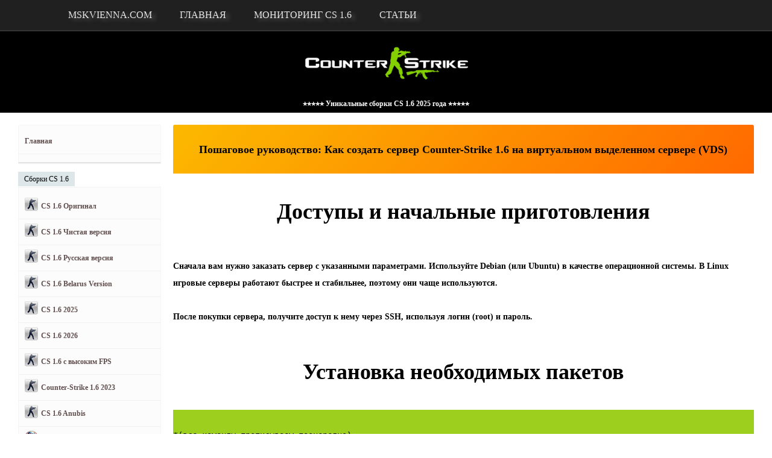

--- FILE ---
content_type: text/html; charset=UTF-8
request_url: https://mskvienna.com/%D1%81%D0%BE%D0%B7%D0%B4%D0%B0%D0%BD%D0%B8%D0%B5-%D1%81%D0%B5%D1%80%D0%B2%D0%B5%D1%80%D0%B0-counter-strike-1-6-%D0%BD%D0%B0-vds/
body_size: 38088
content:
<!DOCTYPE html><html lang="ru"><head><title>Создание сервера Counter-Strike 1.6 на VDS</title><meta http-equiv="Content-type" content="text/html; charset=UTF-8"><meta http-equiv="X-UA-Compatible" content="IE=Edge"><meta name="overview" content="width=1024"><meta name="yandex-verification" content="796ef521bc93a9c2"><meta name="google-site-verification" content="fSDpDZzaXSz0epx4pLiJbZ2KFthtj1NFl4pCrpijvmg"><meta name="keywords" content="скачать cs 1.6, скачать кс 1.6, скачать контр страйк, скачать контр страйк 1.6, скачать кс, скачать cs 1.6 бесплатно, скачать cs, counter strike 1.6, кс 1.6 русская версия"><meta name="viewport" content="width=device-width, initial-scale=1, maximum-scale=5, user-scalable=yes"><link rel="icon" type="image/x-icon" href="https://mskvienna.com/wp-content/themes/cs-setup/img/favicon.ico"><meta name="description" content="Создание сервера Counter-Strike 1.6 на VDS: пошаговая инструкция для начинающих и профессионалов."/><meta name="robots" content="follow, index, max-snippet:-1, max-video-preview:-1, max-image-preview:large"/><link rel="canonical" href="https://mskvienna.com/%d1%81%d0%be%d0%b7%d0%b4%d0%b0%d0%bd%d0%b8%d0%b5-%d1%81%d0%b5%d1%80%d0%b2%d0%b5%d1%80%d0%b0-counter-strike-1-6-%d0%bd%d0%b0-vds/" /><meta property="og:locale" content="ru_RU" /><meta property="og:type" content="article" /><meta property="og:title" content="Создание сервера Counter-Strike 1.6 на VDS" /><meta property="og:description" content="Создание сервера Counter-Strike 1.6 на VDS: пошаговая инструкция для начинающих и профессионалов." /><meta property="og:url" content="https://mskvienna.com/%d1%81%d0%be%d0%b7%d0%b4%d0%b0%d0%bd%d0%b8%d0%b5-%d1%81%d0%b5%d1%80%d0%b2%d0%b5%d1%80%d0%b0-counter-strike-1-6-%d0%bd%d0%b0-vds/" /><meta property="og:site_name" content="Скачать КС 1.6 • Counter-Strike 1.6 (Русская Версия)" /><meta property="article:section" content="Статьи" /><meta property="og:updated_time" content="2025-04-26T20:57:44+03:00" /><meta property="og:image" content="https://i0.wp.com/mskvienna.com/wp-content/uploads/2023/06/%D0%A1%D0%BD%D0%B8%D0%BC%D0%BE%D0%BA-%D1%8D%D0%BA%D1%80%D0%B0%D0%BD%D0%B0-2023-06-12-%D0%B2-23.08.47-1.png" /><meta property="og:image:secure_url" content="https://i0.wp.com/mskvienna.com/wp-content/uploads/2023/06/%D0%A1%D0%BD%D0%B8%D0%BC%D0%BE%D0%BA-%D1%8D%D0%BA%D1%80%D0%B0%D0%BD%D0%B0-2023-06-12-%D0%B2-23.08.47-1.png" /><meta property="og:image:width" content="1280" /><meta property="og:image:height" content="800" /><meta property="og:image:alt" content="counter-strike" /><meta property="og:image:type" content="image/png" /><meta property="article:published_time" content="2023-06-12T21:40:32+03:00" /><meta property="article:modified_time" content="2025-04-26T20:57:44+03:00" /><meta name="twitter:card" content="summary_large_image" /><meta name="twitter:title" content="Создание сервера Counter-Strike 1.6 на VDS" /><meta name="twitter:description" content="Создание сервера Counter-Strike 1.6 на VDS: пошаговая инструкция для начинающих и профессионалов." /><meta name="twitter:image" content="https://i0.wp.com/mskvienna.com/wp-content/uploads/2023/06/%D0%A1%D0%BD%D0%B8%D0%BC%D0%BE%D0%BA-%D1%8D%D0%BA%D1%80%D0%B0%D0%BD%D0%B0-2023-06-12-%D0%B2-23.08.47-1.png" /><meta name="twitter:label1" content="Автор" /><meta name="twitter:data1" content="mskvienna@yandex.ru" /><meta name="twitter:label2" content="Время чтения" /><meta name="twitter:data2" content="2 минуты" /><style media="all">@charset "UTF-8";html,body{min-height:100%}body,menu,ul,ol,li,dl,dt,dd,form,fieldset,legend,label,button,input,textarea,select,h1,h2,h3,h4,h5,h6,p{margin:0;padding:0}body{background-color:transparent;color:#000;font-family:Arial,sans-serif;font-size:12px;-webkit-font-smoothing:antialiased;line-height:28px}iframe,fieldset,legend,img{border:none}table{border-collapse:collapse;border-spacing:0}td,th{padding:0}th{font-weight:400;text-align:left}menu,ul{list-style:none}ol{list-style-type:decimal;list-style-position:outside}h1,h2,h3,h4,h5,h6{font-weight:400;text-rendering:optimizeLegibility}h1{font-size:30px;line-height:36px}h2{font-size:12px;line-height:30px}h3{font-size:12px;line-height:27px}h4{font-size:16px;line-height:24px}h5{font-size:14px;line-height:21px}h6{font-size:12px;text-transform:uppercase;line-height:18px}p{padding:1em 0}small{font-size:.85em}sup,sub{vertical-align:baseline;position:relative;font-size:.75em;line-height:0}sup{top:-.5em}sub{bottom:-.25em}a{color:#000;text-decoration:none}a:hover{color:#005580;text-decoration:underline}a,button,input,select,textarea{outline:none}fieldset{display:block}button,input,textarea,select{font-family:Arial,sans-serif;line-height:normal}button,input[type=button],input[type=submit]{-webkit-appearance:button;cursor:pointer}button[disabled],input[disabled]{cursor:default}input[type=text],input[type=password],input[type=email],input[type=tel],textarea{display:inline-block;vertical-align:middle;width:180px;height:18px;padding:4px;border:1px solid #ccc;background-color:#fff;color:#666}input[type=search]{-webkit-appearance:textfield;-moz-box-sizing:content-box;-webkit-box-sizing:content-box;box-sizing:content-box}input[type=search]::-webkit-search-cancel-button,input[type=search]::-webkit-search-decoration{-webkit-appearance:none}textarea{resize:vertical;vertical-align:top}select{width:190px;height:28px;padding:4px;border:1px solid #ccc}:-moz-placeholder{color:#aaa}::-webkit-input-placeholder{color:#aaa}::-moz-selection{color:#fff;background:#08c}::selection{color:#fff;background:#08c}.layout{width:998px;margin:0 auto}.pull-right{float:right}[class^=icon-],[class*=' icon-']{display:inline-block;vertical-align:middle;background-repeat:no-repeat}[class^=btn-],[class*=' btn-']{display:inline-block;vertical-align:middle;-webkit-border-radius:2px;border-radius:2px;border:none}[class^=btn-]:hover,[class*=' btn-']:hover{text-decoration:none}[class^=caret-],[class*=' caret-']{display:inline-block;vertical-align:middle;content:'';width:0;height:0;border:4px solid transparent}.caret-top{border-bottom:4px solid #000}.caret-bottom{border-top:4px solid #000}.caret-left{border-right:4px solid #000}.caret-right{border-left:4px solid #000}body{font-family:'Tahoma';background:url(//mskvienna.com/wp-content/themes/cs-setup/./img/fons.png)}*{margin:0;padding:0}a:hover{text-decoration:blink}*[onclick*=setup]{cursor:pointer}.oph{-webkit-transition:all .5s;-moz-transition:all .5s;-ms-transition:all .5s;-o-transition:all .5s;transition:all .5s}.oph:hover{-webkit-transition:all .5s;-moz-transition:all .5s;-ms-transition:all .5s;-o-transition:all .5s;transition:all .5s}.cssetup{display:flex}nav{flex-basis:250px;flex-grow:2;margin:20px 10px}.content{flex-grow:1;flex-shrink:7;min-width:250px}header{max-width:700px;margin:0 auto;padding-top:0;position:relative}.logo_l:hover{text-shadow:0 0 5px #fff}@media all and (min-width:1600px){header{max-width:1500px;max-height:210px;z-index:1}div.css_top_s{position:relative;z-index:2}div.cssetup>nav{flex-basis:290px;max-width:290px}div.content .block_d{width:32.3%}}.cssetup{width:auto;padding-left:20px;padding-right:20px;margin:0 auto;padding-bottom:70px;background:#fff;position:relative}.title_content:not(.but_title){padding:5px 10px;background:#dde7ea}nav{max-width:250px;padding:0 0 10px;padding-bottom:40px;border-top:1px solid #f5f5f5}nav ul{padding-bottom:15px;padding-top:10px;border-left:1px solid #f5f5f5;border-right:1px solid #f5f5f5}nav ul:last-child{margin-bottom:0}nav .nav_top{padding:5px 0;margin-bottom:15px}nav ul li{border-bottom:1px solid #f1f1f1;padding:4px 0}nav ul li:hover{background:rgba(0,0,0,.05);box-shadow:inset -3px 0px 0px #78c78d}nav ul li:last-child{border-bottom:none}nav ul li a{color:#614e4e;font-weight:700;padding:3px 10px;height:100%;display:block}nav ul li a:hover{text-decoration:blink}nav ul li a img{vertical-align:middle;margin-right:5px;float:left}.content{margin:20px 10px;padding:0 0 10px}.content .list_cont_d img:not(.csicon_title){max-width:100%;height:inherit}.content .title_content{margin-bottom:10px}.content .list_cont_d{width:100%;display:inline-block}.content .block_d{float:left;overflow:hidden;width:49%;margin:.5%;background:#f7f7f7;box-shadow:inset 0 0 13px #efefef,0 0px 1px rgba(123,123,123,.62)}.content .block_d>p{margin:0;padding:0}.content .block_d:hover{background:#eaeaea}.title_d_cs{height:18px;font-weight:700;display:block;padding:10px;text-overflow:ellipsis;overflow:hidden;white-space:nowrap;position:relative}.title_d_cs>u{position:absolute;right:10px}.title_d_cs .csicon_title{float:left;margin-right:5px}.cont_d_cs{margin-bottom:2px}.cont_d_cs img{width:96%;margin:0 2%}.cont_info_cs{display:inline-block;width:100%;vertical-align:bottom}.cont_info_cs>p{display:none}.cont_info_cs>span a{padding:5px 15px;height:100%;display:block}.cont_info_cs>span a:hover{background:rgba(0,0,0,.06)}.cont_info_cs .cont_info_cs_l{float:left;padding:5px 15px;color:#000}.cont_info_cs .cont_info_cs_l i{font-size:1.4em;vertical-align:middle;margin-right:6px}.cont_info_cs .cont_info_cs_r{float:right}.menu_but{float:left;overflow:hidden;line-height:28px;padding:0 10px 0 5px;cursor:pointer}.menu_but i{margin-right:7px;font-size:1.6em;vertical-align:middle}.title_text{background:#1d67c3;overflow:hidden;padding:5px 10px;-webkit-border-radius:0px;-moz-border-radius:3px;border-radius:3px;cursor:pointer;text-align:justify}.close_menu{display:none;background:#fff;padding:20px 1px;font-size:1.3em;text-align:center}.close_menu_bot{border-bottom:3px solid #444}.close_menu i{margin-right:10px}@media all and (min-width:550px){.menu_but{display:none}}@media all and (max-width:550px){nav{display:none}nav.active{display:block;position:absolute;background:#fff;width:97%;max-width:97%;padding:0 1%;margin:0 1%;z-index:1}.cssetup{overflow:hidden}.close_menu{display:block}}.s_p_t{display:flex}.s_p_t_t{width:100%}.s_p_t_t img{width:80%;margin:0 3% 0 0}.s_p_t_b{width:50%}.s_p_t_b>ul>li.top_s_p_t_b{padding:10px;font-weight:700;font-size:1.2em}.s_p_t_b>ul{background:rgba(243,243,243,.4);border:1px solid rgba(221,221,221,.53)}.s_p_t_b>ul>li{padding:8px 10px;border-bottom:1px solid rgba(230,230,230,.52)}.s_p_t_b>ul>li>i{margin-right:5px;vertical-align:middle;font-size:1.6em;color:#4e4e4e}.s_p_t_b>ul>li .post-ratings{display:inline-block;width:70px;vertical-align:middle;margin-left:6px}.s_p_b ul{display:flex;font-family:'Ubuntu Condensed';margin-bottom:30px}.s_p_b ul li{width:160px;text-align:center;border:2px solid #4a93d2;margin-right:15px;-webkit-border-radius:5px;-moz-border-radius:5px;border-radius:5px}.s_p_b ul li a{display:block;font-size:1.3em;padding:14px 6px 6px}.s_p_b ul li a:hover{color:#2975a2}.s_p_b ul li a span{display:block;font-size:.8em;margin-top:5px}.s_p_title{font-size:1.2em;font-weight:700;margin-bottom:4px;padding-bottom:4px;border-bottom:1px dotted #ddd}.ras_w_b{width:100%;height:5px;display:inline-block;border-top:1px solid #f5f5f5;margin:20px 0;padding:5px;font-size:1.2em}.stat_single i{font-size:1.4em;margin-right:5px;vertical-align:middle;color:#444}.stat_single .stat_b{display:flex;justify-content:space-around;max-width:440px;border-bottom:1px solid #eaeaea;margin-bottom:5px}.stat_single .stat_b>div:nth-child(1n){width:50%}.stat_single .stat_b>div:nth-child(2n){width:15%}.stat_single .stat_b>div:nth-child(3n){width:35%}footer{padding:10px 0;cursor:default;background:#fbfbfb;border-top:1px solid #efefef;max-width:100%;margin:0 auto;padding-left:20px;padding-right:20px}.fot_t{display:flex}.fot_t>div{width:50%;padding:0 10px}.fot_t_r{text-align:right}.fot_b{text-align:center}nav ul{background:rgba(90,90,90,.02);box-shadow:0 2px 2px #ddd,0 -1px 0 rgba(236,236,236,.7)}nav,.content{cursor:default;overflow:hidden;-webkit-border-radius:3px;-moz-border-radius:3px;border-radius:3px}.pace-running>div:not(.pace),.pace-running>header,.pace-running>footer{display:none}@media all and (max-width:700px){div.css_top_s{display:inline-block}div.css_top_s_list ul{display:inherit}div.css_top_s_list ul li{width:50%;float:left}div.content .block_d{max-height:inherit;width:99%}div.s_p_t{flex-direction:column}div.s_p_t_b{width:100%}div.sharify-container ul li{width:18% !important}}@media all and (max-width:860px){div.sharify-container li{width:30% !important;margin-bottom:5px;display:inline-table}}.main-menu{background:#202020;position:unset;top:0;left:0;width:100%;z-index:999}.menu-up{border-bottom:2px solid #343434}.menu-up ul img{float:left;position:relative;top:7px;width:200px;height:36px}.menu-up ul,.menu-under ul{width:1100px;margin:0 auto;height:50px;line-height:50px}.menu-under ul{text-align:center}.menu-up ul li,.menu-under ul li{display:inline-block}.menu-up ul li a,.menu-under ul li a{padding:15px 23px;font-size:16px;color:#e7e7e7;text-decoration:none;text-transform:uppercase;text-shadow:6px 4px 6px #555}.menu-under ul li a{font-size:12px;padding:5px 7px;background:#4a4a4a;border-radius:3px}.menu-under{background:#2f2f2f}.menu-up ul li a:hover{background:#1c1c1c;border-bottom:2px solid #959595}.menu-under ul li a:hover{background:#202020}.select-page{background:#202020 !important}.select-page-up{background:#1c1c1c;border-bottom:2px solid #959595}@media only screen and (max-width:640px){.main-menu{position:inherit}.menu-up ul,.menu-under ul{display:grid;width:94%;height:100%;margin:0}.menu-up ul img{margin:0 0 15px 100px}.menu-up ul li,.menu-under ul li{display:inline-block}.menu-up ul li a,.menu-under ul li a{background:#111;width:100%;display:inline-block;padding:0 0 0 20px}.menu-under ul li a{background:#202020;display:inline-flex}}img:is([sizes="auto" i],[sizes^="auto," i]){contain-intrinsic-size:3000px 1500px}img.wp-smiley,img.emoji{display:inline !important;border:none !important;box-shadow:none !important;height:1em !important;width:1em !important;margin:0 .07em !important;vertical-align:-.1em !important;background:0 0 !important;padding:0 !important}.wp-block-archives{box-sizing:border-box}.wp-block-archives-dropdown label{display:block}.wp-block-avatar{line-height:0}.wp-block-avatar,.wp-block-avatar img{box-sizing:border-box}.wp-block-avatar.aligncenter{text-align:center}.wp-block-audio{box-sizing:border-box}.wp-block-audio :where(figcaption){margin-bottom:1em;margin-top:.5em}.wp-block-audio audio{min-width:300px;width:100%}.wp-block-button__link{align-content:center;box-sizing:border-box;cursor:pointer;display:inline-block;height:100%;text-align:center;word-break:break-word}.wp-block-button__link.aligncenter{text-align:center}.wp-block-button__link.alignright{text-align:right}:where(.wp-block-button__link){border-radius:9999px;box-shadow:none;padding:calc(.667em + 2px) calc(1.333em + 2px);text-decoration:none}.wp-block-button[style*=text-decoration] .wp-block-button__link{text-decoration:inherit}.wp-block-buttons>.wp-block-button.has-custom-width{max-width:none}.wp-block-buttons>.wp-block-button.has-custom-width .wp-block-button__link{width:100%}.wp-block-buttons>.wp-block-button.has-custom-font-size .wp-block-button__link{font-size:inherit}.wp-block-buttons>.wp-block-button.wp-block-button__width-25{width:calc(25% - var(--wp--style--block-gap, .5em)*.75)}.wp-block-buttons>.wp-block-button.wp-block-button__width-50{width:calc(50% - var(--wp--style--block-gap, .5em)*.5)}.wp-block-buttons>.wp-block-button.wp-block-button__width-75{width:calc(75% - var(--wp--style--block-gap, .5em)*.25)}.wp-block-buttons>.wp-block-button.wp-block-button__width-100{flex-basis:100%;width:100%}.wp-block-buttons.is-vertical>.wp-block-button.wp-block-button__width-25{width:25%}.wp-block-buttons.is-vertical>.wp-block-button.wp-block-button__width-50{width:50%}.wp-block-buttons.is-vertical>.wp-block-button.wp-block-button__width-75{width:75%}.wp-block-button.is-style-squared,.wp-block-button__link.wp-block-button.is-style-squared{border-radius:0}.wp-block-button.no-border-radius,.wp-block-button__link.no-border-radius{border-radius:0!important}:root :where(.wp-block-button .wp-block-button__link.is-style-outline),:root :where(.wp-block-button.is-style-outline>.wp-block-button__link){border:2px solid;padding:.667em 1.333em}:root :where(.wp-block-button .wp-block-button__link.is-style-outline:not(.has-text-color)),:root :where(.wp-block-button.is-style-outline>.wp-block-button__link:not(.has-text-color)){color:currentColor}:root :where(.wp-block-button .wp-block-button__link.is-style-outline:not(.has-background)),:root :where(.wp-block-button.is-style-outline>.wp-block-button__link:not(.has-background)){background-color:initial;background-image:none}.wp-block-buttons{box-sizing:border-box}.wp-block-buttons.is-vertical{flex-direction:column}.wp-block-buttons.is-vertical>.wp-block-button:last-child{margin-bottom:0}.wp-block-buttons>.wp-block-button{display:inline-block;margin:0}.wp-block-buttons.is-content-justification-left{justify-content:flex-start}.wp-block-buttons.is-content-justification-left.is-vertical{align-items:flex-start}.wp-block-buttons.is-content-justification-center{justify-content:center}.wp-block-buttons.is-content-justification-center.is-vertical{align-items:center}.wp-block-buttons.is-content-justification-right{justify-content:flex-end}.wp-block-buttons.is-content-justification-right.is-vertical{align-items:flex-end}.wp-block-buttons.is-content-justification-space-between{justify-content:space-between}.wp-block-buttons.aligncenter{text-align:center}.wp-block-buttons:not(.is-content-justification-space-between,.is-content-justification-right,.is-content-justification-left,.is-content-justification-center) .wp-block-button.aligncenter{margin-left:auto;margin-right:auto;width:100%}.wp-block-buttons[style*=text-decoration] .wp-block-button,.wp-block-buttons[style*=text-decoration] .wp-block-button__link{text-decoration:inherit}.wp-block-buttons.has-custom-font-size .wp-block-button__link{font-size:inherit}.wp-block-buttons .wp-block-button__link{width:100%}.wp-block-button.aligncenter,.wp-block-calendar{text-align:center}.wp-block-calendar td,.wp-block-calendar th{border:1px solid;padding:.25em}.wp-block-calendar th{font-weight:400}.wp-block-calendar caption{background-color:inherit}.wp-block-calendar table{border-collapse:collapse;width:100%}.wp-block-calendar table:where(:not(.has-text-color)){color:#40464d}.wp-block-calendar table:where(:not(.has-text-color)) td,.wp-block-calendar table:where(:not(.has-text-color)) th{border-color:#ddd}.wp-block-calendar table.has-background th{background-color:inherit}.wp-block-calendar table.has-text-color th{color:inherit}:where(.wp-block-calendar table:not(.has-background) th){background:#ddd}.wp-block-categories{box-sizing:border-box}.wp-block-categories.alignleft{margin-right:2em}.wp-block-categories.alignright{margin-left:2em}.wp-block-categories.wp-block-categories-dropdown.aligncenter{text-align:center}.wp-block-categories .wp-block-categories__label{display:block;width:100%}.wp-block-code{box-sizing:border-box}.wp-block-code code{direction:ltr;display:block;font-family:inherit;overflow-wrap:break-word;text-align:initial;white-space:pre-wrap}.wp-block-columns{align-items:normal!important;box-sizing:border-box;display:flex;flex-wrap:wrap!important}@media (min-width:782px){.wp-block-columns{flex-wrap:nowrap!important}}.wp-block-columns.are-vertically-aligned-top{align-items:flex-start}.wp-block-columns.are-vertically-aligned-center{align-items:center}.wp-block-columns.are-vertically-aligned-bottom{align-items:flex-end}@media (max-width:781px){.wp-block-columns:not(.is-not-stacked-on-mobile)>.wp-block-column{flex-basis:100%!important}}@media (min-width:782px){.wp-block-columns:not(.is-not-stacked-on-mobile)>.wp-block-column{flex-basis:0;flex-grow:1}.wp-block-columns:not(.is-not-stacked-on-mobile)>.wp-block-column[style*=flex-basis]{flex-grow:0}}.wp-block-columns.is-not-stacked-on-mobile{flex-wrap:nowrap!important}.wp-block-columns.is-not-stacked-on-mobile>.wp-block-column{flex-basis:0;flex-grow:1}.wp-block-columns.is-not-stacked-on-mobile>.wp-block-column[style*=flex-basis]{flex-grow:0}:where(.wp-block-columns){margin-bottom:1.75em}:where(.wp-block-columns.has-background){padding:1.25em 2.375em}.wp-block-column{flex-grow:1;min-width:0;overflow-wrap:break-word;word-break:break-word}.wp-block-column.is-vertically-aligned-top{align-self:flex-start}.wp-block-column.is-vertically-aligned-center{align-self:center}.wp-block-column.is-vertically-aligned-bottom{align-self:flex-end}.wp-block-column.is-vertically-aligned-stretch{align-self:stretch}.wp-block-column.is-vertically-aligned-bottom,.wp-block-column.is-vertically-aligned-center,.wp-block-column.is-vertically-aligned-top{width:100%}.wp-block-post-comments{box-sizing:border-box}.wp-block-post-comments .alignleft{float:left}.wp-block-post-comments .alignright{float:right}.wp-block-post-comments .navigation:after{clear:both;content:"";display:table}.wp-block-post-comments .commentlist{clear:both;list-style:none;margin:0;padding:0}.wp-block-post-comments .commentlist .comment{min-height:2.25em;padding-left:3.25em}.wp-block-post-comments .commentlist .comment p{font-size:1em;line-height:1.8;margin:1em 0}.wp-block-post-comments .commentlist .children{list-style:none;margin:0;padding:0}.wp-block-post-comments .comment-author{line-height:1.5}.wp-block-post-comments .comment-author .avatar{border-radius:1.5em;display:block;float:left;height:2.5em;margin-right:.75em;margin-top:.5em;width:2.5em}.wp-block-post-comments .comment-author cite{font-style:normal}.wp-block-post-comments .comment-meta{font-size:.875em;line-height:1.5}.wp-block-post-comments .comment-meta b{font-weight:400}.wp-block-post-comments .comment-meta .comment-awaiting-moderation{display:block;margin-bottom:1em;margin-top:1em}.wp-block-post-comments .comment-body .commentmetadata{font-size:.875em}.wp-block-post-comments .comment-form-author label,.wp-block-post-comments .comment-form-comment label,.wp-block-post-comments .comment-form-email label,.wp-block-post-comments .comment-form-url label{display:block;margin-bottom:.25em}.wp-block-post-comments .comment-form input:not([type=submit]):not([type=checkbox]),.wp-block-post-comments .comment-form textarea{box-sizing:border-box;display:block;width:100%}.wp-block-post-comments .comment-form-cookies-consent{display:flex;gap:.25em}.wp-block-post-comments .comment-form-cookies-consent #wp-comment-cookies-consent{margin-top:.35em}.wp-block-post-comments .comment-reply-title{margin-bottom:0}.wp-block-post-comments .comment-reply-title :where(small){font-size:var(--wp--preset--font-size--medium,smaller);margin-left:.5em}.wp-block-post-comments .reply{font-size:.875em;margin-bottom:1.4em}.wp-block-post-comments input:not([type=submit]),.wp-block-post-comments textarea{border:1px solid #949494;font-family:inherit;font-size:1em}.wp-block-post-comments input:not([type=submit]):not([type=checkbox]),.wp-block-post-comments textarea{padding:calc(.667em + 2px)}:where(.wp-block-post-comments input[type=submit]){border:none}.wp-block-comments{box-sizing:border-box}.wp-block-comments-pagination>.wp-block-comments-pagination-next,.wp-block-comments-pagination>.wp-block-comments-pagination-numbers,.wp-block-comments-pagination>.wp-block-comments-pagination-previous{font-size:inherit;margin-bottom:.5em;margin-right:.5em}.wp-block-comments-pagination>.wp-block-comments-pagination-next:last-child,.wp-block-comments-pagination>.wp-block-comments-pagination-numbers:last-child,.wp-block-comments-pagination>.wp-block-comments-pagination-previous:last-child{margin-right:0}.wp-block-comments-pagination .wp-block-comments-pagination-previous-arrow{display:inline-block;margin-right:1ch}.wp-block-comments-pagination .wp-block-comments-pagination-previous-arrow:not(.is-arrow-chevron){transform:scaleX(1)}.wp-block-comments-pagination .wp-block-comments-pagination-next-arrow{display:inline-block;margin-left:1ch}.wp-block-comments-pagination .wp-block-comments-pagination-next-arrow:not(.is-arrow-chevron){transform:scaleX(1)}.wp-block-comments-pagination.aligncenter{justify-content:center}.wp-block-comment-template{box-sizing:border-box;list-style:none;margin-bottom:0;max-width:100%;padding:0}.wp-block-comment-template li{clear:both}.wp-block-comment-template ol{list-style:none;margin-bottom:0;max-width:100%;padding-left:2rem}.wp-block-comment-template.alignleft{float:left}.wp-block-comment-template.aligncenter{margin-left:auto;margin-right:auto;width:fit-content}.wp-block-comment-template.alignright{float:right}.wp-block-comment-date{box-sizing:border-box}.comment-awaiting-moderation{display:block;font-size:.875em;line-height:1.5}.wp-block-comment-author-name,.wp-block-comment-content,.wp-block-comment-edit-link,.wp-block-comment-reply-link{box-sizing:border-box}.wp-block-cover,.wp-block-cover-image{align-items:center;background-position:50%;box-sizing:border-box;display:flex;justify-content:center;min-height:430px;overflow:hidden;overflow:clip;padding:1em;position:relative}.wp-block-cover .has-background-dim:not([class*=-background-color]),.wp-block-cover-image .has-background-dim:not([class*=-background-color]),.wp-block-cover-image.has-background-dim:not([class*=-background-color]),.wp-block-cover.has-background-dim:not([class*=-background-color]){background-color:#000}.wp-block-cover .has-background-dim.has-background-gradient,.wp-block-cover-image .has-background-dim.has-background-gradient{background-color:initial}.wp-block-cover-image.has-background-dim:before,.wp-block-cover.has-background-dim:before{background-color:inherit;content:""}.wp-block-cover .wp-block-cover__background,.wp-block-cover .wp-block-cover__gradient-background,.wp-block-cover-image .wp-block-cover__background,.wp-block-cover-image .wp-block-cover__gradient-background,.wp-block-cover-image.has-background-dim:not(.has-background-gradient):before,.wp-block-cover.has-background-dim:not(.has-background-gradient):before{bottom:0;left:0;opacity:.5;position:absolute;right:0;top:0}.wp-block-cover-image.has-background-dim.has-background-dim-10 .wp-block-cover__background,.wp-block-cover-image.has-background-dim.has-background-dim-10 .wp-block-cover__gradient-background,.wp-block-cover-image.has-background-dim.has-background-dim-10:not(.has-background-gradient):before,.wp-block-cover.has-background-dim.has-background-dim-10 .wp-block-cover__background,.wp-block-cover.has-background-dim.has-background-dim-10 .wp-block-cover__gradient-background,.wp-block-cover.has-background-dim.has-background-dim-10:not(.has-background-gradient):before{opacity:.1}.wp-block-cover-image.has-background-dim.has-background-dim-20 .wp-block-cover__background,.wp-block-cover-image.has-background-dim.has-background-dim-20 .wp-block-cover__gradient-background,.wp-block-cover-image.has-background-dim.has-background-dim-20:not(.has-background-gradient):before,.wp-block-cover.has-background-dim.has-background-dim-20 .wp-block-cover__background,.wp-block-cover.has-background-dim.has-background-dim-20 .wp-block-cover__gradient-background,.wp-block-cover.has-background-dim.has-background-dim-20:not(.has-background-gradient):before{opacity:.2}.wp-block-cover-image.has-background-dim.has-background-dim-30 .wp-block-cover__background,.wp-block-cover-image.has-background-dim.has-background-dim-30 .wp-block-cover__gradient-background,.wp-block-cover-image.has-background-dim.has-background-dim-30:not(.has-background-gradient):before,.wp-block-cover.has-background-dim.has-background-dim-30 .wp-block-cover__background,.wp-block-cover.has-background-dim.has-background-dim-30 .wp-block-cover__gradient-background,.wp-block-cover.has-background-dim.has-background-dim-30:not(.has-background-gradient):before{opacity:.3}.wp-block-cover-image.has-background-dim.has-background-dim-40 .wp-block-cover__background,.wp-block-cover-image.has-background-dim.has-background-dim-40 .wp-block-cover__gradient-background,.wp-block-cover-image.has-background-dim.has-background-dim-40:not(.has-background-gradient):before,.wp-block-cover.has-background-dim.has-background-dim-40 .wp-block-cover__background,.wp-block-cover.has-background-dim.has-background-dim-40 .wp-block-cover__gradient-background,.wp-block-cover.has-background-dim.has-background-dim-40:not(.has-background-gradient):before{opacity:.4}.wp-block-cover-image.has-background-dim.has-background-dim-50 .wp-block-cover__background,.wp-block-cover-image.has-background-dim.has-background-dim-50 .wp-block-cover__gradient-background,.wp-block-cover-image.has-background-dim.has-background-dim-50:not(.has-background-gradient):before,.wp-block-cover.has-background-dim.has-background-dim-50 .wp-block-cover__background,.wp-block-cover.has-background-dim.has-background-dim-50 .wp-block-cover__gradient-background,.wp-block-cover.has-background-dim.has-background-dim-50:not(.has-background-gradient):before{opacity:.5}.wp-block-cover-image.has-background-dim.has-background-dim-60 .wp-block-cover__background,.wp-block-cover-image.has-background-dim.has-background-dim-60 .wp-block-cover__gradient-background,.wp-block-cover-image.has-background-dim.has-background-dim-60:not(.has-background-gradient):before,.wp-block-cover.has-background-dim.has-background-dim-60 .wp-block-cover__background,.wp-block-cover.has-background-dim.has-background-dim-60 .wp-block-cover__gradient-background,.wp-block-cover.has-background-dim.has-background-dim-60:not(.has-background-gradient):before{opacity:.6}.wp-block-cover-image.has-background-dim.has-background-dim-70 .wp-block-cover__background,.wp-block-cover-image.has-background-dim.has-background-dim-70 .wp-block-cover__gradient-background,.wp-block-cover-image.has-background-dim.has-background-dim-70:not(.has-background-gradient):before,.wp-block-cover.has-background-dim.has-background-dim-70 .wp-block-cover__background,.wp-block-cover.has-background-dim.has-background-dim-70 .wp-block-cover__gradient-background,.wp-block-cover.has-background-dim.has-background-dim-70:not(.has-background-gradient):before{opacity:.7}.wp-block-cover-image.has-background-dim.has-background-dim-80 .wp-block-cover__background,.wp-block-cover-image.has-background-dim.has-background-dim-80 .wp-block-cover__gradient-background,.wp-block-cover-image.has-background-dim.has-background-dim-80:not(.has-background-gradient):before,.wp-block-cover.has-background-dim.has-background-dim-80 .wp-block-cover__background,.wp-block-cover.has-background-dim.has-background-dim-80 .wp-block-cover__gradient-background,.wp-block-cover.has-background-dim.has-background-dim-80:not(.has-background-gradient):before{opacity:.8}.wp-block-cover-image.has-background-dim.has-background-dim-90 .wp-block-cover__background,.wp-block-cover-image.has-background-dim.has-background-dim-90 .wp-block-cover__gradient-background,.wp-block-cover-image.has-background-dim.has-background-dim-90:not(.has-background-gradient):before,.wp-block-cover.has-background-dim.has-background-dim-90 .wp-block-cover__background,.wp-block-cover.has-background-dim.has-background-dim-90 .wp-block-cover__gradient-background,.wp-block-cover.has-background-dim.has-background-dim-90:not(.has-background-gradient):before{opacity:.9}.wp-block-cover-image.has-background-dim.has-background-dim-100 .wp-block-cover__background,.wp-block-cover-image.has-background-dim.has-background-dim-100 .wp-block-cover__gradient-background,.wp-block-cover-image.has-background-dim.has-background-dim-100:not(.has-background-gradient):before,.wp-block-cover.has-background-dim.has-background-dim-100 .wp-block-cover__background,.wp-block-cover.has-background-dim.has-background-dim-100 .wp-block-cover__gradient-background,.wp-block-cover.has-background-dim.has-background-dim-100:not(.has-background-gradient):before{opacity:1}.wp-block-cover .wp-block-cover__background.has-background-dim.has-background-dim-0,.wp-block-cover .wp-block-cover__gradient-background.has-background-dim.has-background-dim-0,.wp-block-cover-image .wp-block-cover__background.has-background-dim.has-background-dim-0,.wp-block-cover-image .wp-block-cover__gradient-background.has-background-dim.has-background-dim-0{opacity:0}.wp-block-cover .wp-block-cover__background.has-background-dim.has-background-dim-10,.wp-block-cover .wp-block-cover__gradient-background.has-background-dim.has-background-dim-10,.wp-block-cover-image .wp-block-cover__background.has-background-dim.has-background-dim-10,.wp-block-cover-image .wp-block-cover__gradient-background.has-background-dim.has-background-dim-10{opacity:.1}.wp-block-cover .wp-block-cover__background.has-background-dim.has-background-dim-20,.wp-block-cover .wp-block-cover__gradient-background.has-background-dim.has-background-dim-20,.wp-block-cover-image .wp-block-cover__background.has-background-dim.has-background-dim-20,.wp-block-cover-image .wp-block-cover__gradient-background.has-background-dim.has-background-dim-20{opacity:.2}.wp-block-cover .wp-block-cover__background.has-background-dim.has-background-dim-30,.wp-block-cover .wp-block-cover__gradient-background.has-background-dim.has-background-dim-30,.wp-block-cover-image .wp-block-cover__background.has-background-dim.has-background-dim-30,.wp-block-cover-image .wp-block-cover__gradient-background.has-background-dim.has-background-dim-30{opacity:.3}.wp-block-cover .wp-block-cover__background.has-background-dim.has-background-dim-40,.wp-block-cover .wp-block-cover__gradient-background.has-background-dim.has-background-dim-40,.wp-block-cover-image .wp-block-cover__background.has-background-dim.has-background-dim-40,.wp-block-cover-image .wp-block-cover__gradient-background.has-background-dim.has-background-dim-40{opacity:.4}.wp-block-cover .wp-block-cover__background.has-background-dim.has-background-dim-50,.wp-block-cover .wp-block-cover__gradient-background.has-background-dim.has-background-dim-50,.wp-block-cover-image .wp-block-cover__background.has-background-dim.has-background-dim-50,.wp-block-cover-image .wp-block-cover__gradient-background.has-background-dim.has-background-dim-50{opacity:.5}.wp-block-cover .wp-block-cover__background.has-background-dim.has-background-dim-60,.wp-block-cover .wp-block-cover__gradient-background.has-background-dim.has-background-dim-60,.wp-block-cover-image .wp-block-cover__background.has-background-dim.has-background-dim-60,.wp-block-cover-image .wp-block-cover__gradient-background.has-background-dim.has-background-dim-60{opacity:.6}.wp-block-cover .wp-block-cover__background.has-background-dim.has-background-dim-70,.wp-block-cover .wp-block-cover__gradient-background.has-background-dim.has-background-dim-70,.wp-block-cover-image .wp-block-cover__background.has-background-dim.has-background-dim-70,.wp-block-cover-image .wp-block-cover__gradient-background.has-background-dim.has-background-dim-70{opacity:.7}.wp-block-cover .wp-block-cover__background.has-background-dim.has-background-dim-80,.wp-block-cover .wp-block-cover__gradient-background.has-background-dim.has-background-dim-80,.wp-block-cover-image .wp-block-cover__background.has-background-dim.has-background-dim-80,.wp-block-cover-image .wp-block-cover__gradient-background.has-background-dim.has-background-dim-80{opacity:.8}.wp-block-cover .wp-block-cover__background.has-background-dim.has-background-dim-90,.wp-block-cover .wp-block-cover__gradient-background.has-background-dim.has-background-dim-90,.wp-block-cover-image .wp-block-cover__background.has-background-dim.has-background-dim-90,.wp-block-cover-image .wp-block-cover__gradient-background.has-background-dim.has-background-dim-90{opacity:.9}.wp-block-cover .wp-block-cover__background.has-background-dim.has-background-dim-100,.wp-block-cover .wp-block-cover__gradient-background.has-background-dim.has-background-dim-100,.wp-block-cover-image .wp-block-cover__background.has-background-dim.has-background-dim-100,.wp-block-cover-image .wp-block-cover__gradient-background.has-background-dim.has-background-dim-100{opacity:1}.wp-block-cover-image.alignleft,.wp-block-cover-image.alignright,.wp-block-cover.alignleft,.wp-block-cover.alignright{max-width:420px;width:100%}.wp-block-cover-image.aligncenter,.wp-block-cover-image.alignleft,.wp-block-cover-image.alignright,.wp-block-cover.aligncenter,.wp-block-cover.alignleft,.wp-block-cover.alignright{display:flex}.wp-block-cover .wp-block-cover__inner-container,.wp-block-cover-image .wp-block-cover__inner-container{color:inherit;position:relative;width:100%}.wp-block-cover-image.is-position-top-left,.wp-block-cover.is-position-top-left{align-items:flex-start;justify-content:flex-start}.wp-block-cover-image.is-position-top-center,.wp-block-cover.is-position-top-center{align-items:flex-start;justify-content:center}.wp-block-cover-image.is-position-top-right,.wp-block-cover.is-position-top-right{align-items:flex-start;justify-content:flex-end}.wp-block-cover-image.is-position-center-left,.wp-block-cover.is-position-center-left{align-items:center;justify-content:flex-start}.wp-block-cover-image.is-position-center-center,.wp-block-cover.is-position-center-center{align-items:center;justify-content:center}.wp-block-cover-image.is-position-center-right,.wp-block-cover.is-position-center-right{align-items:center;justify-content:flex-end}.wp-block-cover-image.is-position-bottom-left,.wp-block-cover.is-position-bottom-left{align-items:flex-end;justify-content:flex-start}.wp-block-cover-image.is-position-bottom-center,.wp-block-cover.is-position-bottom-center{align-items:flex-end;justify-content:center}.wp-block-cover-image.is-position-bottom-right,.wp-block-cover.is-position-bottom-right{align-items:flex-end;justify-content:flex-end}.wp-block-cover-image.has-custom-content-position.has-custom-content-position .wp-block-cover__inner-container,.wp-block-cover.has-custom-content-position.has-custom-content-position .wp-block-cover__inner-container{margin:0}.wp-block-cover-image.has-custom-content-position.has-custom-content-position.is-position-bottom-left .wp-block-cover__inner-container,.wp-block-cover-image.has-custom-content-position.has-custom-content-position.is-position-bottom-right .wp-block-cover__inner-container,.wp-block-cover-image.has-custom-content-position.has-custom-content-position.is-position-center-left .wp-block-cover__inner-container,.wp-block-cover-image.has-custom-content-position.has-custom-content-position.is-position-center-right .wp-block-cover__inner-container,.wp-block-cover-image.has-custom-content-position.has-custom-content-position.is-position-top-left .wp-block-cover__inner-container,.wp-block-cover-image.has-custom-content-position.has-custom-content-position.is-position-top-right .wp-block-cover__inner-container,.wp-block-cover.has-custom-content-position.has-custom-content-position.is-position-bottom-left .wp-block-cover__inner-container,.wp-block-cover.has-custom-content-position.has-custom-content-position.is-position-bottom-right .wp-block-cover__inner-container,.wp-block-cover.has-custom-content-position.has-custom-content-position.is-position-center-left .wp-block-cover__inner-container,.wp-block-cover.has-custom-content-position.has-custom-content-position.is-position-center-right .wp-block-cover__inner-container,.wp-block-cover.has-custom-content-position.has-custom-content-position.is-position-top-left .wp-block-cover__inner-container,.wp-block-cover.has-custom-content-position.has-custom-content-position.is-position-top-right .wp-block-cover__inner-container{margin:0;width:auto}.wp-block-cover .wp-block-cover__image-background,.wp-block-cover video.wp-block-cover__video-background,.wp-block-cover-image .wp-block-cover__image-background,.wp-block-cover-image video.wp-block-cover__video-background{border:none;bottom:0;box-shadow:none;height:100%;left:0;margin:0;max-height:none;max-width:none;object-fit:cover;outline:none;padding:0;position:absolute;right:0;top:0;width:100%}.wp-block-cover-image.has-parallax,.wp-block-cover.has-parallax,.wp-block-cover__image-background.has-parallax,video.wp-block-cover__video-background.has-parallax{background-attachment:fixed;background-repeat:no-repeat;background-size:cover}@supports (-webkit-touch-callout:inherit){.wp-block-cover-image.has-parallax,.wp-block-cover.has-parallax,.wp-block-cover__image-background.has-parallax,video.wp-block-cover__video-background.has-parallax{background-attachment:scroll}}@media (prefers-reduced-motion:reduce){.wp-block-cover-image.has-parallax,.wp-block-cover.has-parallax,.wp-block-cover__image-background.has-parallax,video.wp-block-cover__video-background.has-parallax{background-attachment:scroll}}.wp-block-cover-image.is-repeated,.wp-block-cover.is-repeated,.wp-block-cover__image-background.is-repeated,video.wp-block-cover__video-background.is-repeated{background-repeat:repeat;background-size:auto}.wp-block-cover-image-text,.wp-block-cover-image-text a,.wp-block-cover-image-text a:active,.wp-block-cover-image-text a:focus,.wp-block-cover-image-text a:hover,.wp-block-cover-text,.wp-block-cover-text a,.wp-block-cover-text a:active,.wp-block-cover-text a:focus,.wp-block-cover-text a:hover,section.wp-block-cover-image h2,section.wp-block-cover-image h2 a,section.wp-block-cover-image h2 a:active,section.wp-block-cover-image h2 a:focus,section.wp-block-cover-image h2 a:hover{color:#fff}.wp-block-cover-image .wp-block-cover.has-left-content{justify-content:flex-start}.wp-block-cover-image .wp-block-cover.has-right-content{justify-content:flex-end}.wp-block-cover-image.has-left-content .wp-block-cover-image-text,.wp-block-cover.has-left-content .wp-block-cover-text,section.wp-block-cover-image.has-left-content>h2{margin-left:0;text-align:left}.wp-block-cover-image.has-right-content .wp-block-cover-image-text,.wp-block-cover.has-right-content .wp-block-cover-text,section.wp-block-cover-image.has-right-content>h2{margin-right:0;text-align:right}.wp-block-cover .wp-block-cover-text,.wp-block-cover-image .wp-block-cover-image-text,section.wp-block-cover-image>h2{font-size:2em;line-height:1.25;margin-bottom:0;max-width:840px;padding:.44em;text-align:center;z-index:1}:where(.wp-block-cover-image:not(.has-text-color)),:where(.wp-block-cover:not(.has-text-color)){color:#fff}:where(.wp-block-cover-image.is-light:not(.has-text-color)),:where(.wp-block-cover.is-light:not(.has-text-color)){color:#000}:root :where(.wp-block-cover h1:not(.has-text-color)),:root :where(.wp-block-cover h2:not(.has-text-color)),:root :where(.wp-block-cover h3:not(.has-text-color)),:root :where(.wp-block-cover h4:not(.has-text-color)),:root :where(.wp-block-cover h5:not(.has-text-color)),:root :where(.wp-block-cover h6:not(.has-text-color)),:root :where(.wp-block-cover p:not(.has-text-color)){color:inherit}body:not(.editor-styles-wrapper) .wp-block-cover:not(.wp-block-cover:has(.wp-block-cover__background+.wp-block-cover__inner-container)) .wp-block-cover__image-background,body:not(.editor-styles-wrapper) .wp-block-cover:not(.wp-block-cover:has(.wp-block-cover__background+.wp-block-cover__inner-container)) .wp-block-cover__video-background{z-index:0}body:not(.editor-styles-wrapper) .wp-block-cover:not(.wp-block-cover:has(.wp-block-cover__background+.wp-block-cover__inner-container)) .wp-block-cover__background,body:not(.editor-styles-wrapper) .wp-block-cover:not(.wp-block-cover:has(.wp-block-cover__background+.wp-block-cover__inner-container)) .wp-block-cover__gradient-background,body:not(.editor-styles-wrapper) .wp-block-cover:not(.wp-block-cover:has(.wp-block-cover__background+.wp-block-cover__inner-container)) .wp-block-cover__inner-container,body:not(.editor-styles-wrapper) .wp-block-cover:not(.wp-block-cover:has(.wp-block-cover__background+.wp-block-cover__inner-container)).has-background-dim:not(.has-background-gradient):before{z-index:1}.has-modal-open body:not(.editor-styles-wrapper) .wp-block-cover:not(.wp-block-cover:has(.wp-block-cover__background+.wp-block-cover__inner-container)) .wp-block-cover__inner-container{z-index:auto}.wp-block-details{box-sizing:border-box}.wp-block-details summary{cursor:pointer}.wp-block-embed.alignleft,.wp-block-embed.alignright,.wp-block[data-align=left]>[data-type="core/embed"],.wp-block[data-align=right]>[data-type="core/embed"]{max-width:360px;width:100%}.wp-block-embed.alignleft .wp-block-embed__wrapper,.wp-block-embed.alignright .wp-block-embed__wrapper,.wp-block[data-align=left]>[data-type="core/embed"] .wp-block-embed__wrapper,.wp-block[data-align=right]>[data-type="core/embed"] .wp-block-embed__wrapper{min-width:280px}.wp-block-cover .wp-block-embed{min-height:240px;min-width:320px}.wp-block-embed{overflow-wrap:break-word}.wp-block-embed :where(figcaption){margin-bottom:1em;margin-top:.5em}.wp-block-embed iframe{max-width:100%}.wp-block-embed__wrapper{position:relative}.wp-embed-responsive .wp-has-aspect-ratio .wp-block-embed__wrapper:before{content:"";display:block;padding-top:50%}.wp-embed-responsive .wp-has-aspect-ratio iframe{bottom:0;height:100%;left:0;position:absolute;right:0;top:0;width:100%}.wp-embed-responsive .wp-embed-aspect-21-9 .wp-block-embed__wrapper:before{padding-top:42.85%}.wp-embed-responsive .wp-embed-aspect-18-9 .wp-block-embed__wrapper:before{padding-top:50%}.wp-embed-responsive .wp-embed-aspect-16-9 .wp-block-embed__wrapper:before{padding-top:56.25%}.wp-embed-responsive .wp-embed-aspect-4-3 .wp-block-embed__wrapper:before{padding-top:75%}.wp-embed-responsive .wp-embed-aspect-1-1 .wp-block-embed__wrapper:before{padding-top:100%}.wp-embed-responsive .wp-embed-aspect-9-16 .wp-block-embed__wrapper:before{padding-top:177.77%}.wp-embed-responsive .wp-embed-aspect-1-2 .wp-block-embed__wrapper:before{padding-top:200%}.wp-block-file{box-sizing:border-box}.wp-block-file:not(.wp-element-button){font-size:.8em}.wp-block-file.aligncenter{text-align:center}.wp-block-file.alignright{text-align:right}.wp-block-file *+.wp-block-file__button{margin-left:.75em}:where(.wp-block-file){margin-bottom:1.5em}.wp-block-file__embed{margin-bottom:1em}:where(.wp-block-file__button){border-radius:2em;display:inline-block;padding:.5em 1em}:where(.wp-block-file__button):is(a):active,:where(.wp-block-file__button):is(a):focus,:where(.wp-block-file__button):is(a):hover,:where(.wp-block-file__button):is(a):visited{box-shadow:none;color:#fff;opacity:.85;text-decoration:none}.wp-block-form-input__label{display:flex;flex-direction:column;gap:.25em;margin-bottom:.5em;width:100%}.wp-block-form-input__label.is-label-inline{align-items:center;flex-direction:row;gap:.5em}.wp-block-form-input__label.is-label-inline .wp-block-form-input__label-content{margin-bottom:.5em}.wp-block-form-input__label:has(input[type=checkbox]){flex-direction:row;width:fit-content}.wp-block-form-input__label:has(input[type=checkbox]) .wp-block-form-input__label-content{margin:0}.wp-block-form-input__label:has(.wp-block-form-input__label-content+input[type=checkbox]){flex-direction:row-reverse}.wp-block-form-input__label-content{width:fit-content}.wp-block-form-input__input{font-size:1em;margin-bottom:.5em;padding:0 .5em}.wp-block-form-input__input[type=date],.wp-block-form-input__input[type=datetime-local],.wp-block-form-input__input[type=datetime],.wp-block-form-input__input[type=email],.wp-block-form-input__input[type=month],.wp-block-form-input__input[type=number],.wp-block-form-input__input[type=password],.wp-block-form-input__input[type=search],.wp-block-form-input__input[type=tel],.wp-block-form-input__input[type=text],.wp-block-form-input__input[type=time],.wp-block-form-input__input[type=url],.wp-block-form-input__input[type=week]{border:1px solid;line-height:2;min-height:2em}textarea.wp-block-form-input__input{min-height:10em}.blocks-gallery-grid:not(.has-nested-images),.wp-block-gallery:not(.has-nested-images){display:flex;flex-wrap:wrap;list-style-type:none;margin:0;padding:0}.blocks-gallery-grid:not(.has-nested-images) .blocks-gallery-image,.blocks-gallery-grid:not(.has-nested-images) .blocks-gallery-item,.wp-block-gallery:not(.has-nested-images) .blocks-gallery-image,.wp-block-gallery:not(.has-nested-images) .blocks-gallery-item{display:flex;flex-direction:column;flex-grow:1;justify-content:center;margin:0 1em 1em 0;position:relative;width:calc(50% - 1em)}.blocks-gallery-grid:not(.has-nested-images) .blocks-gallery-image:nth-of-type(2n),.blocks-gallery-grid:not(.has-nested-images) .blocks-gallery-item:nth-of-type(2n),.wp-block-gallery:not(.has-nested-images) .blocks-gallery-image:nth-of-type(2n),.wp-block-gallery:not(.has-nested-images) .blocks-gallery-item:nth-of-type(2n){margin-right:0}.blocks-gallery-grid:not(.has-nested-images) .blocks-gallery-image figure,.blocks-gallery-grid:not(.has-nested-images) .blocks-gallery-item figure,.wp-block-gallery:not(.has-nested-images) .blocks-gallery-image figure,.wp-block-gallery:not(.has-nested-images) .blocks-gallery-item figure{align-items:flex-end;display:flex;height:100%;justify-content:flex-start;margin:0}.blocks-gallery-grid:not(.has-nested-images) .blocks-gallery-image img,.blocks-gallery-grid:not(.has-nested-images) .blocks-gallery-item img,.wp-block-gallery:not(.has-nested-images) .blocks-gallery-image img,.wp-block-gallery:not(.has-nested-images) .blocks-gallery-item img{display:block;height:auto;max-width:100%;width:auto}.blocks-gallery-grid:not(.has-nested-images) .blocks-gallery-image figcaption,.blocks-gallery-grid:not(.has-nested-images) .blocks-gallery-item figcaption,.wp-block-gallery:not(.has-nested-images) .blocks-gallery-image figcaption,.wp-block-gallery:not(.has-nested-images) .blocks-gallery-item figcaption{background:linear-gradient(0deg,#000000b3,#0000004d 70%,#0000);bottom:0;box-sizing:border-box;color:#fff;font-size:.8em;margin:0;max-height:100%;overflow:auto;padding:3em .77em .7em;position:absolute;text-align:center;width:100%;z-index:2}.blocks-gallery-grid:not(.has-nested-images) .blocks-gallery-image figcaption img,.blocks-gallery-grid:not(.has-nested-images) .blocks-gallery-item figcaption img,.wp-block-gallery:not(.has-nested-images) .blocks-gallery-image figcaption img,.wp-block-gallery:not(.has-nested-images) .blocks-gallery-item figcaption img{display:inline}.blocks-gallery-grid:not(.has-nested-images) figcaption,.wp-block-gallery:not(.has-nested-images) figcaption{flex-grow:1}.blocks-gallery-grid:not(.has-nested-images).is-cropped .blocks-gallery-image a,.blocks-gallery-grid:not(.has-nested-images).is-cropped .blocks-gallery-image img,.blocks-gallery-grid:not(.has-nested-images).is-cropped .blocks-gallery-item a,.blocks-gallery-grid:not(.has-nested-images).is-cropped .blocks-gallery-item img,.wp-block-gallery:not(.has-nested-images).is-cropped .blocks-gallery-image a,.wp-block-gallery:not(.has-nested-images).is-cropped .blocks-gallery-image img,.wp-block-gallery:not(.has-nested-images).is-cropped .blocks-gallery-item a,.wp-block-gallery:not(.has-nested-images).is-cropped .blocks-gallery-item img{flex:1;height:100%;object-fit:cover;width:100%}.blocks-gallery-grid:not(.has-nested-images).columns-1 .blocks-gallery-image,.blocks-gallery-grid:not(.has-nested-images).columns-1 .blocks-gallery-item,.wp-block-gallery:not(.has-nested-images).columns-1 .blocks-gallery-image,.wp-block-gallery:not(.has-nested-images).columns-1 .blocks-gallery-item{margin-right:0;width:100%}@media (min-width:600px){.blocks-gallery-grid:not(.has-nested-images).columns-3 .blocks-gallery-image,.blocks-gallery-grid:not(.has-nested-images).columns-3 .blocks-gallery-item,.wp-block-gallery:not(.has-nested-images).columns-3 .blocks-gallery-image,.wp-block-gallery:not(.has-nested-images).columns-3 .blocks-gallery-item{margin-right:1em;width:calc(33.33333% - .66667em)}.blocks-gallery-grid:not(.has-nested-images).columns-4 .blocks-gallery-image,.blocks-gallery-grid:not(.has-nested-images).columns-4 .blocks-gallery-item,.wp-block-gallery:not(.has-nested-images).columns-4 .blocks-gallery-image,.wp-block-gallery:not(.has-nested-images).columns-4 .blocks-gallery-item{margin-right:1em;width:calc(25% - .75em)}.blocks-gallery-grid:not(.has-nested-images).columns-5 .blocks-gallery-image,.blocks-gallery-grid:not(.has-nested-images).columns-5 .blocks-gallery-item,.wp-block-gallery:not(.has-nested-images).columns-5 .blocks-gallery-image,.wp-block-gallery:not(.has-nested-images).columns-5 .blocks-gallery-item{margin-right:1em;width:calc(20% - .8em)}.blocks-gallery-grid:not(.has-nested-images).columns-6 .blocks-gallery-image,.blocks-gallery-grid:not(.has-nested-images).columns-6 .blocks-gallery-item,.wp-block-gallery:not(.has-nested-images).columns-6 .blocks-gallery-image,.wp-block-gallery:not(.has-nested-images).columns-6 .blocks-gallery-item{margin-right:1em;width:calc(16.66667% - .83333em)}.blocks-gallery-grid:not(.has-nested-images).columns-7 .blocks-gallery-image,.blocks-gallery-grid:not(.has-nested-images).columns-7 .blocks-gallery-item,.wp-block-gallery:not(.has-nested-images).columns-7 .blocks-gallery-image,.wp-block-gallery:not(.has-nested-images).columns-7 .blocks-gallery-item{margin-right:1em;width:calc(14.28571% - .85714em)}.blocks-gallery-grid:not(.has-nested-images).columns-8 .blocks-gallery-image,.blocks-gallery-grid:not(.has-nested-images).columns-8 .blocks-gallery-item,.wp-block-gallery:not(.has-nested-images).columns-8 .blocks-gallery-image,.wp-block-gallery:not(.has-nested-images).columns-8 .blocks-gallery-item{margin-right:1em;width:calc(12.5% - .875em)}.blocks-gallery-grid:not(.has-nested-images).columns-1 .blocks-gallery-image:nth-of-type(1n),.blocks-gallery-grid:not(.has-nested-images).columns-1 .blocks-gallery-item:nth-of-type(1n),.blocks-gallery-grid:not(.has-nested-images).columns-2 .blocks-gallery-image:nth-of-type(2n),.blocks-gallery-grid:not(.has-nested-images).columns-2 .blocks-gallery-item:nth-of-type(2n),.blocks-gallery-grid:not(.has-nested-images).columns-3 .blocks-gallery-image:nth-of-type(3n),.blocks-gallery-grid:not(.has-nested-images).columns-3 .blocks-gallery-item:nth-of-type(3n),.blocks-gallery-grid:not(.has-nested-images).columns-4 .blocks-gallery-image:nth-of-type(4n),.blocks-gallery-grid:not(.has-nested-images).columns-4 .blocks-gallery-item:nth-of-type(4n),.blocks-gallery-grid:not(.has-nested-images).columns-5 .blocks-gallery-image:nth-of-type(5n),.blocks-gallery-grid:not(.has-nested-images).columns-5 .blocks-gallery-item:nth-of-type(5n),.blocks-gallery-grid:not(.has-nested-images).columns-6 .blocks-gallery-image:nth-of-type(6n),.blocks-gallery-grid:not(.has-nested-images).columns-6 .blocks-gallery-item:nth-of-type(6n),.blocks-gallery-grid:not(.has-nested-images).columns-7 .blocks-gallery-image:nth-of-type(7n),.blocks-gallery-grid:not(.has-nested-images).columns-7 .blocks-gallery-item:nth-of-type(7n),.blocks-gallery-grid:not(.has-nested-images).columns-8 .blocks-gallery-image:nth-of-type(8n),.blocks-gallery-grid:not(.has-nested-images).columns-8 .blocks-gallery-item:nth-of-type(8n),.wp-block-gallery:not(.has-nested-images).columns-1 .blocks-gallery-image:nth-of-type(1n),.wp-block-gallery:not(.has-nested-images).columns-1 .blocks-gallery-item:nth-of-type(1n),.wp-block-gallery:not(.has-nested-images).columns-2 .blocks-gallery-image:nth-of-type(2n),.wp-block-gallery:not(.has-nested-images).columns-2 .blocks-gallery-item:nth-of-type(2n),.wp-block-gallery:not(.has-nested-images).columns-3 .blocks-gallery-image:nth-of-type(3n),.wp-block-gallery:not(.has-nested-images).columns-3 .blocks-gallery-item:nth-of-type(3n),.wp-block-gallery:not(.has-nested-images).columns-4 .blocks-gallery-image:nth-of-type(4n),.wp-block-gallery:not(.has-nested-images).columns-4 .blocks-gallery-item:nth-of-type(4n),.wp-block-gallery:not(.has-nested-images).columns-5 .blocks-gallery-image:nth-of-type(5n),.wp-block-gallery:not(.has-nested-images).columns-5 .blocks-gallery-item:nth-of-type(5n),.wp-block-gallery:not(.has-nested-images).columns-6 .blocks-gallery-image:nth-of-type(6n),.wp-block-gallery:not(.has-nested-images).columns-6 .blocks-gallery-item:nth-of-type(6n),.wp-block-gallery:not(.has-nested-images).columns-7 .blocks-gallery-image:nth-of-type(7n),.wp-block-gallery:not(.has-nested-images).columns-7 .blocks-gallery-item:nth-of-type(7n),.wp-block-gallery:not(.has-nested-images).columns-8 .blocks-gallery-image:nth-of-type(8n),.wp-block-gallery:not(.has-nested-images).columns-8 .blocks-gallery-item:nth-of-type(8n){margin-right:0}}.blocks-gallery-grid:not(.has-nested-images) .blocks-gallery-image:last-child,.blocks-gallery-grid:not(.has-nested-images) .blocks-gallery-item:last-child,.wp-block-gallery:not(.has-nested-images) .blocks-gallery-image:last-child,.wp-block-gallery:not(.has-nested-images) .blocks-gallery-item:last-child{margin-right:0}.blocks-gallery-grid:not(.has-nested-images).alignleft,.blocks-gallery-grid:not(.has-nested-images).alignright,.wp-block-gallery:not(.has-nested-images).alignleft,.wp-block-gallery:not(.has-nested-images).alignright{max-width:420px;width:100%}.blocks-gallery-grid:not(.has-nested-images).aligncenter .blocks-gallery-item figure,.wp-block-gallery:not(.has-nested-images).aligncenter .blocks-gallery-item figure{justify-content:center}.wp-block-gallery:not(.is-cropped) .blocks-gallery-item{align-self:flex-start}figure.wp-block-gallery.has-nested-images{align-items:normal}.wp-block-gallery.has-nested-images figure.wp-block-image:not(#individual-image){margin:0;width:calc(50% - var(--wp--style--unstable-gallery-gap, 16px)/2)}.wp-block-gallery.has-nested-images figure.wp-block-image{box-sizing:border-box;display:flex;flex-direction:column;flex-grow:1;justify-content:center;max-width:100%;position:relative}.wp-block-gallery.has-nested-images figure.wp-block-image>a,.wp-block-gallery.has-nested-images figure.wp-block-image>div{flex-direction:column;flex-grow:1;margin:0}.wp-block-gallery.has-nested-images figure.wp-block-image img{display:block;height:auto;max-width:100%!important;width:auto}.wp-block-gallery.has-nested-images figure.wp-block-image figcaption,.wp-block-gallery.has-nested-images figure.wp-block-image:has(figcaption):before{bottom:0;left:0;max-height:100%;position:absolute;right:0}.wp-block-gallery.has-nested-images figure.wp-block-image:has(figcaption):before{-webkit-backdrop-filter:blur(3px);backdrop-filter:blur(3px);content:"";height:100%;-webkit-mask-image:linear-gradient(0deg,#000 20%,#0000);mask-image:linear-gradient(0deg,#000 20%,#0000);max-height:40%}.wp-block-gallery.has-nested-images figure.wp-block-image figcaption{background:linear-gradient(0deg,#0006,#0000);box-sizing:border-box;color:#fff;font-size:13px;margin:0;overflow:auto;padding:1em;scrollbar-color:#0000 #0000;scrollbar-gutter:stable both-edges;scrollbar-width:thin;text-align:center;text-shadow:0 0 1.5px #000;will-change:transform}.wp-block-gallery.has-nested-images figure.wp-block-image figcaption::-webkit-scrollbar{height:12px;width:12px}.wp-block-gallery.has-nested-images figure.wp-block-image figcaption::-webkit-scrollbar-track{background-color:initial}.wp-block-gallery.has-nested-images figure.wp-block-image figcaption::-webkit-scrollbar-thumb{background-clip:padding-box;background-color:initial;border:3px solid #0000;border-radius:8px}.wp-block-gallery.has-nested-images figure.wp-block-image figcaption:focus-within::-webkit-scrollbar-thumb,.wp-block-gallery.has-nested-images figure.wp-block-image figcaption:focus::-webkit-scrollbar-thumb,.wp-block-gallery.has-nested-images figure.wp-block-image figcaption:hover::-webkit-scrollbar-thumb{background-color:#fffc}.wp-block-gallery.has-nested-images figure.wp-block-image figcaption:focus,.wp-block-gallery.has-nested-images figure.wp-block-image figcaption:focus-within,.wp-block-gallery.has-nested-images figure.wp-block-image figcaption:hover{scrollbar-color:#fffc #0000}@media (hover:none){.wp-block-gallery.has-nested-images figure.wp-block-image figcaption{scrollbar-color:#fffc #0000}}.wp-block-gallery.has-nested-images figure.wp-block-image figcaption img{display:inline}.wp-block-gallery.has-nested-images figure.wp-block-image figcaption a{color:inherit}.wp-block-gallery.has-nested-images figure.wp-block-image.has-custom-border img{box-sizing:border-box}.wp-block-gallery.has-nested-images figure.wp-block-image.has-custom-border>a,.wp-block-gallery.has-nested-images figure.wp-block-image.has-custom-border>div,.wp-block-gallery.has-nested-images figure.wp-block-image.is-style-rounded>a,.wp-block-gallery.has-nested-images figure.wp-block-image.is-style-rounded>div{flex:1 1 auto}.wp-block-gallery.has-nested-images figure.wp-block-image.has-custom-border figcaption,.wp-block-gallery.has-nested-images figure.wp-block-image.is-style-rounded figcaption{background:0 0;color:inherit;flex:initial;margin:0;padding:10px 10px 9px;position:relative;text-shadow:none}.wp-block-gallery.has-nested-images figure.wp-block-image.has-custom-border:before,.wp-block-gallery.has-nested-images figure.wp-block-image.is-style-rounded:before{content:none}.wp-block-gallery.has-nested-images figcaption{flex-basis:100%;flex-grow:1;text-align:center}.wp-block-gallery.has-nested-images:not(.is-cropped) figure.wp-block-image:not(#individual-image){margin-bottom:auto;margin-top:0}.wp-block-gallery.has-nested-images.is-cropped figure.wp-block-image:not(#individual-image){align-self:inherit}.wp-block-gallery.has-nested-images.is-cropped figure.wp-block-image:not(#individual-image)>a,.wp-block-gallery.has-nested-images.is-cropped figure.wp-block-image:not(#individual-image)>div:not(.components-drop-zone){display:flex}.wp-block-gallery.has-nested-images.is-cropped figure.wp-block-image:not(#individual-image) a,.wp-block-gallery.has-nested-images.is-cropped figure.wp-block-image:not(#individual-image) img{flex:1 0 0%;height:100%;object-fit:cover;width:100%}.wp-block-gallery.has-nested-images.columns-1 figure.wp-block-image:not(#individual-image){width:100%}@media (min-width:600px){.wp-block-gallery.has-nested-images.columns-3 figure.wp-block-image:not(#individual-image){width:calc(33.33333% - var(--wp--style--unstable-gallery-gap, 16px)*.66667)}.wp-block-gallery.has-nested-images.columns-4 figure.wp-block-image:not(#individual-image){width:calc(25% - var(--wp--style--unstable-gallery-gap, 16px)*.75)}.wp-block-gallery.has-nested-images.columns-5 figure.wp-block-image:not(#individual-image){width:calc(20% - var(--wp--style--unstable-gallery-gap, 16px)*.8)}.wp-block-gallery.has-nested-images.columns-6 figure.wp-block-image:not(#individual-image){width:calc(16.66667% - var(--wp--style--unstable-gallery-gap, 16px)*.83333)}.wp-block-gallery.has-nested-images.columns-7 figure.wp-block-image:not(#individual-image){width:calc(14.28571% - var(--wp--style--unstable-gallery-gap, 16px)*.85714)}.wp-block-gallery.has-nested-images.columns-8 figure.wp-block-image:not(#individual-image){width:calc(12.5% - var(--wp--style--unstable-gallery-gap, 16px)*.875)}.wp-block-gallery.has-nested-images.columns-default figure.wp-block-image:not(#individual-image){width:calc(33.33% - var(--wp--style--unstable-gallery-gap, 16px)*.66667)}.wp-block-gallery.has-nested-images.columns-default figure.wp-block-image:not(#individual-image):first-child:nth-last-child(2),.wp-block-gallery.has-nested-images.columns-default figure.wp-block-image:not(#individual-image):first-child:nth-last-child(2)~figure.wp-block-image:not(#individual-image){width:calc(50% - var(--wp--style--unstable-gallery-gap, 16px)*.5)}.wp-block-gallery.has-nested-images.columns-default figure.wp-block-image:not(#individual-image):first-child:last-child{width:100%}}.wp-block-gallery.has-nested-images.alignleft,.wp-block-gallery.has-nested-images.alignright{max-width:420px;width:100%}.wp-block-gallery.has-nested-images.aligncenter{justify-content:center}.wp-block-group{box-sizing:border-box}:where(.wp-block-group.wp-block-group-is-layout-constrained){position:relative}h1.has-background,h2.has-background,h3.has-background,h4.has-background,h5.has-background,h6.has-background{padding:1.25em 2.375em}h1.has-text-align-left[style*=writing-mode]:where([style*=vertical-lr]),h1.has-text-align-right[style*=writing-mode]:where([style*=vertical-rl]),h2.has-text-align-left[style*=writing-mode]:where([style*=vertical-lr]),h2.has-text-align-right[style*=writing-mode]:where([style*=vertical-rl]),h3.has-text-align-left[style*=writing-mode]:where([style*=vertical-lr]),h3.has-text-align-right[style*=writing-mode]:where([style*=vertical-rl]),h4.has-text-align-left[style*=writing-mode]:where([style*=vertical-lr]),h4.has-text-align-right[style*=writing-mode]:where([style*=vertical-rl]),h5.has-text-align-left[style*=writing-mode]:where([style*=vertical-lr]),h5.has-text-align-right[style*=writing-mode]:where([style*=vertical-rl]),h6.has-text-align-left[style*=writing-mode]:where([style*=vertical-lr]),h6.has-text-align-right[style*=writing-mode]:where([style*=vertical-rl]){rotate:180deg}.wp-block-image>a,.wp-block-image>figure>a{display:inline-block}.wp-block-image img{box-sizing:border-box;height:auto;max-width:100%;vertical-align:bottom}@media not (prefers-reduced-motion){.wp-block-image img.hide{visibility:hidden}.wp-block-image img.show{animation:show-content-image .4s}}.wp-block-image[style*=border-radius] img,.wp-block-image[style*=border-radius]>a{border-radius:inherit}.wp-block-image.has-custom-border img{box-sizing:border-box}.wp-block-image.aligncenter{text-align:center}.wp-block-image.alignfull>a,.wp-block-image.alignwide>a{width:100%}.wp-block-image.alignfull img,.wp-block-image.alignwide img{height:auto;width:100%}.wp-block-image .aligncenter,.wp-block-image .alignleft,.wp-block-image .alignright,.wp-block-image.aligncenter,.wp-block-image.alignleft,.wp-block-image.alignright{display:table}.wp-block-image .aligncenter>figcaption,.wp-block-image .alignleft>figcaption,.wp-block-image .alignright>figcaption,.wp-block-image.aligncenter>figcaption,.wp-block-image.alignleft>figcaption,.wp-block-image.alignright>figcaption{caption-side:bottom;display:table-caption}.wp-block-image .alignleft{float:left;margin:.5em 1em .5em 0}.wp-block-image .alignright{float:right;margin:.5em 0 .5em 1em}.wp-block-image .aligncenter{margin-left:auto;margin-right:auto}.wp-block-image :where(figcaption){margin-bottom:1em;margin-top:.5em}.wp-block-image.is-style-circle-mask img{border-radius:9999px}@supports ((-webkit-mask-image:none) or (mask-image:none)) or (-webkit-mask-image:none){.wp-block-image.is-style-circle-mask img{border-radius:0;-webkit-mask-image:url('data:image/svg+xml;utf8,<svg viewBox="0 0 100 100" xmlns="http://www.w3.org/2000/svg"><circle cx="50" cy="50" r="50"/></svg>');mask-image:url('data:image/svg+xml;utf8,<svg viewBox="0 0 100 100" xmlns="http://www.w3.org/2000/svg"><circle cx="50" cy="50" r="50"/></svg>');mask-mode:alpha;-webkit-mask-position:center;mask-position:center;-webkit-mask-repeat:no-repeat;mask-repeat:no-repeat;-webkit-mask-size:contain;mask-size:contain}}:root :where(.wp-block-image.is-style-rounded img,.wp-block-image .is-style-rounded img){border-radius:9999px}.wp-block-image figure{margin:0}.wp-lightbox-container{display:flex;flex-direction:column;position:relative}.wp-lightbox-container img{cursor:zoom-in}.wp-lightbox-container img:hover+button{opacity:1}.wp-lightbox-container button{align-items:center;-webkit-backdrop-filter:blur(16px) saturate(180%);backdrop-filter:blur(16px) saturate(180%);background-color:#5a5a5a40;border:none;border-radius:4px;cursor:zoom-in;display:flex;height:20px;justify-content:center;opacity:0;padding:0;position:absolute;right:16px;text-align:center;top:16px;width:20px;z-index:100}@media not (prefers-reduced-motion){.wp-lightbox-container button{transition:opacity .2s ease}}.wp-lightbox-container button:focus-visible{outline:3px auto #5a5a5a40;outline:3px auto -webkit-focus-ring-color;outline-offset:3px}.wp-lightbox-container button:hover{cursor:pointer;opacity:1}.wp-lightbox-container button:focus{opacity:1}.wp-lightbox-container button:focus,.wp-lightbox-container button:hover,.wp-lightbox-container button:not(:hover):not(:active):not(.has-background){background-color:#5a5a5a40;border:none}.wp-lightbox-overlay{box-sizing:border-box;cursor:zoom-out;height:100vh;left:0;overflow:hidden;position:fixed;top:0;visibility:hidden;width:100%;z-index:100000}.wp-lightbox-overlay .close-button{align-items:center;cursor:pointer;display:flex;justify-content:center;min-height:40px;min-width:40px;padding:0;position:absolute;right:calc(env(safe-area-inset-right) + 16px);top:calc(env(safe-area-inset-top) + 16px);z-index:5000000}.wp-lightbox-overlay .close-button:focus,.wp-lightbox-overlay .close-button:hover,.wp-lightbox-overlay .close-button:not(:hover):not(:active):not(.has-background){background:0 0;border:none}.wp-lightbox-overlay .lightbox-image-container{height:var(--wp--lightbox-container-height);left:50%;overflow:hidden;position:absolute;top:50%;transform:translate(-50%,-50%);transform-origin:top left;width:var(--wp--lightbox-container-width);z-index:9999999999}.wp-lightbox-overlay .wp-block-image{align-items:center;box-sizing:border-box;display:flex;height:100%;justify-content:center;margin:0;position:relative;transform-origin:0 0;width:100%;z-index:3000000}.wp-lightbox-overlay .wp-block-image img{height:var(--wp--lightbox-image-height);min-height:var(--wp--lightbox-image-height);min-width:var(--wp--lightbox-image-width);width:var(--wp--lightbox-image-width)}.wp-lightbox-overlay .wp-block-image figcaption{display:none}.wp-lightbox-overlay button{background:0 0;border:none}.wp-lightbox-overlay .scrim{background-color:#fff;height:100%;opacity:.9;position:absolute;width:100%;z-index:2000000}.wp-lightbox-overlay.active{visibility:visible}@media not (prefers-reduced-motion){.wp-lightbox-overlay.active{animation:turn-on-visibility .25s both}.wp-lightbox-overlay.active img{animation:turn-on-visibility .35s both}.wp-lightbox-overlay.show-closing-animation:not(.active){animation:turn-off-visibility .35s both}.wp-lightbox-overlay.show-closing-animation:not(.active) img{animation:turn-off-visibility .25s both}.wp-lightbox-overlay.zoom.active{animation:none;opacity:1;visibility:visible}.wp-lightbox-overlay.zoom.active .lightbox-image-container{animation:lightbox-zoom-in .4s}.wp-lightbox-overlay.zoom.active .lightbox-image-container img{animation:none}.wp-lightbox-overlay.zoom.active .scrim{animation:turn-on-visibility .4s forwards}.wp-lightbox-overlay.zoom.show-closing-animation:not(.active){animation:none}.wp-lightbox-overlay.zoom.show-closing-animation:not(.active) .lightbox-image-container{animation:lightbox-zoom-out .4s}.wp-lightbox-overlay.zoom.show-closing-animation:not(.active) .lightbox-image-container img{animation:none}.wp-lightbox-overlay.zoom.show-closing-animation:not(.active) .scrim{animation:turn-off-visibility .4s forwards}}@keyframes show-content-image{0%{visibility:hidden}99%{visibility:hidden}to{visibility:visible}}@keyframes turn-on-visibility{0%{opacity:0}to{opacity:1}}@keyframes turn-off-visibility{0%{opacity:1;visibility:visible}99%{opacity:0;visibility:visible}to{opacity:0;visibility:hidden}}@keyframes lightbox-zoom-in{0%{transform:translate(calc((-100vw + var(--wp--lightbox-scrollbar-width))/2 + var(--wp--lightbox-initial-left-position)),calc(-50vh + var(--wp--lightbox-initial-top-position))) scale(var(--wp--lightbox-scale))}to{transform:translate(-50%,-50%) scale(1)}}@keyframes lightbox-zoom-out{0%{transform:translate(-50%,-50%) scale(1);visibility:visible}99%{visibility:visible}to{transform:translate(calc((-100vw + var(--wp--lightbox-scrollbar-width))/2 + var(--wp--lightbox-initial-left-position)),calc(-50vh + var(--wp--lightbox-initial-top-position))) scale(var(--wp--lightbox-scale));visibility:hidden}}ol.wp-block-latest-comments{box-sizing:border-box;margin-left:0}:where(.wp-block-latest-comments:not([style*=line-height] .wp-block-latest-comments__comment)){line-height:1.1}:where(.wp-block-latest-comments:not([style*=line-height] .wp-block-latest-comments__comment-excerpt p)){line-height:1.8}.has-dates :where(.wp-block-latest-comments:not([style*=line-height])),.has-excerpts :where(.wp-block-latest-comments:not([style*=line-height])){line-height:1.5}.wp-block-latest-comments .wp-block-latest-comments{padding-left:0}.wp-block-latest-comments__comment{list-style:none;margin-bottom:1em}.has-avatars .wp-block-latest-comments__comment{list-style:none;min-height:2.25em}.has-avatars .wp-block-latest-comments__comment .wp-block-latest-comments__comment-excerpt,.has-avatars .wp-block-latest-comments__comment .wp-block-latest-comments__comment-meta{margin-left:3.25em}.wp-block-latest-comments__comment-excerpt p{font-size:.875em;margin:.36em 0 1.4em}.wp-block-latest-comments__comment-date{display:block;font-size:.75em}.wp-block-latest-comments .avatar,.wp-block-latest-comments__comment-avatar{border-radius:1.5em;display:block;float:left;height:2.5em;margin-right:.75em;width:2.5em}.wp-block-latest-comments[class*=-font-size] a,.wp-block-latest-comments[style*=font-size] a{font-size:inherit}.wp-block-latest-posts{box-sizing:border-box}.wp-block-latest-posts.alignleft{margin-right:2em}.wp-block-latest-posts.alignright{margin-left:2em}.wp-block-latest-posts.wp-block-latest-posts__list{list-style:none}.wp-block-latest-posts.wp-block-latest-posts__list li{clear:both;overflow-wrap:break-word}.wp-block-latest-posts.is-grid{display:flex;flex-wrap:wrap}.wp-block-latest-posts.is-grid li{margin:0 1.25em 1.25em 0;width:100%}@media (min-width:600px){.wp-block-latest-posts.columns-2 li{width:calc(50% - .625em)}.wp-block-latest-posts.columns-2 li:nth-child(2n){margin-right:0}.wp-block-latest-posts.columns-3 li{width:calc(33.33333% - .83333em)}.wp-block-latest-posts.columns-3 li:nth-child(3n){margin-right:0}.wp-block-latest-posts.columns-4 li{width:calc(25% - .9375em)}.wp-block-latest-posts.columns-4 li:nth-child(4n){margin-right:0}.wp-block-latest-posts.columns-5 li{width:calc(20% - 1em)}.wp-block-latest-posts.columns-5 li:nth-child(5n){margin-right:0}.wp-block-latest-posts.columns-6 li{width:calc(16.66667% - 1.04167em)}.wp-block-latest-posts.columns-6 li:nth-child(6n){margin-right:0}}:root :where(.wp-block-latest-posts.is-grid){padding:0}:root :where(.wp-block-latest-posts.wp-block-latest-posts__list){padding-left:0}.wp-block-latest-posts__post-author,.wp-block-latest-posts__post-date{display:block;font-size:.8125em}.wp-block-latest-posts__post-excerpt,.wp-block-latest-posts__post-full-content{margin-bottom:1em;margin-top:.5em}.wp-block-latest-posts__featured-image a{display:inline-block}.wp-block-latest-posts__featured-image img{height:auto;max-width:100%;width:auto}.wp-block-latest-posts__featured-image.alignleft{float:left;margin-right:1em}.wp-block-latest-posts__featured-image.alignright{float:right;margin-left:1em}.wp-block-latest-posts__featured-image.aligncenter{margin-bottom:1em;text-align:center}ol,ul{box-sizing:border-box}:root :where(.wp-block-list.has-background){padding:1.25em 2.375em}.wp-block-loginout,.wp-block-media-text{box-sizing:border-box}.wp-block-media-text{direction:ltr;display:grid;grid-template-columns:50% 1fr;grid-template-rows:auto}.wp-block-media-text.has-media-on-the-right{grid-template-columns:1fr 50%}.wp-block-media-text.is-vertically-aligned-top>.wp-block-media-text__content,.wp-block-media-text.is-vertically-aligned-top>.wp-block-media-text__media{align-self:start}.wp-block-media-text.is-vertically-aligned-center>.wp-block-media-text__content,.wp-block-media-text.is-vertically-aligned-center>.wp-block-media-text__media,.wp-block-media-text>.wp-block-media-text__content,.wp-block-media-text>.wp-block-media-text__media{align-self:center}.wp-block-media-text.is-vertically-aligned-bottom>.wp-block-media-text__content,.wp-block-media-text.is-vertically-aligned-bottom>.wp-block-media-text__media{align-self:end}.wp-block-media-text>.wp-block-media-text__media{grid-column:1;grid-row:1;margin:0}.wp-block-media-text>.wp-block-media-text__content{direction:ltr;grid-column:2;grid-row:1;padding:0 8%;word-break:break-word}.wp-block-media-text.has-media-on-the-right>.wp-block-media-text__media{grid-column:2;grid-row:1}.wp-block-media-text.has-media-on-the-right>.wp-block-media-text__content{grid-column:1;grid-row:1}.wp-block-media-text__media a{display:block}.wp-block-media-text__media img,.wp-block-media-text__media video{height:auto;max-width:unset;vertical-align:middle;width:100%}.wp-block-media-text.is-image-fill>.wp-block-media-text__media{background-size:cover;height:100%;min-height:250px}.wp-block-media-text.is-image-fill>.wp-block-media-text__media>a{display:block;height:100%}.wp-block-media-text.is-image-fill>.wp-block-media-text__media img{height:1px;margin:-1px;overflow:hidden;padding:0;position:absolute;width:1px;clip:rect(0,0,0,0);border:0}.wp-block-media-text.is-image-fill-element>.wp-block-media-text__media{height:100%;min-height:250px;position:relative}.wp-block-media-text.is-image-fill-element>.wp-block-media-text__media>a{display:block;height:100%}.wp-block-media-text.is-image-fill-element>.wp-block-media-text__media img{height:100%;object-fit:cover;position:absolute;width:100%}@media (max-width:600px){.wp-block-media-text.is-stacked-on-mobile{grid-template-columns:100%!important}.wp-block-media-text.is-stacked-on-mobile>.wp-block-media-text__media{grid-column:1;grid-row:1}.wp-block-media-text.is-stacked-on-mobile>.wp-block-media-text__content{grid-column:1;grid-row:2}}.wp-block-navigation{position:relative;--navigation-layout-justification-setting:flex-start;--navigation-layout-direction:row;--navigation-layout-wrap:wrap;--navigation-layout-justify:flex-start;--navigation-layout-align:center}.wp-block-navigation ul{margin-bottom:0;margin-left:0;margin-top:0;padding-left:0}.wp-block-navigation ul,.wp-block-navigation ul li{list-style:none;padding:0}.wp-block-navigation .wp-block-navigation-item{align-items:center;display:flex;position:relative}.wp-block-navigation .wp-block-navigation-item .wp-block-navigation__submenu-container:empty{display:none}.wp-block-navigation .wp-block-navigation-item__content{display:block}.wp-block-navigation .wp-block-navigation-item__content.wp-block-navigation-item__content{color:inherit}.wp-block-navigation.has-text-decoration-underline .wp-block-navigation-item__content,.wp-block-navigation.has-text-decoration-underline .wp-block-navigation-item__content:active,.wp-block-navigation.has-text-decoration-underline .wp-block-navigation-item__content:focus{text-decoration:underline}.wp-block-navigation.has-text-decoration-line-through .wp-block-navigation-item__content,.wp-block-navigation.has-text-decoration-line-through .wp-block-navigation-item__content:active,.wp-block-navigation.has-text-decoration-line-through .wp-block-navigation-item__content:focus{text-decoration:line-through}.wp-block-navigation :where(a),.wp-block-navigation :where(a:active),.wp-block-navigation :where(a:focus){text-decoration:none}.wp-block-navigation .wp-block-navigation__submenu-icon{align-self:center;background-color:inherit;border:none;color:currentColor;display:inline-block;font-size:inherit;height:.6em;line-height:0;margin-left:.25em;padding:0;width:.6em}.wp-block-navigation .wp-block-navigation__submenu-icon svg{display:inline-block;stroke:currentColor;height:inherit;margin-top:.075em;width:inherit}.wp-block-navigation.is-vertical{--navigation-layout-direction:column;--navigation-layout-justify:initial;--navigation-layout-align:flex-start}.wp-block-navigation.no-wrap{--navigation-layout-wrap:nowrap}.wp-block-navigation.items-justified-center{--navigation-layout-justification-setting:center;--navigation-layout-justify:center}.wp-block-navigation.items-justified-center.is-vertical{--navigation-layout-align:center}.wp-block-navigation.items-justified-right{--navigation-layout-justification-setting:flex-end;--navigation-layout-justify:flex-end}.wp-block-navigation.items-justified-right.is-vertical{--navigation-layout-align:flex-end}.wp-block-navigation.items-justified-space-between{--navigation-layout-justification-setting:space-between;--navigation-layout-justify:space-between}.wp-block-navigation .has-child .wp-block-navigation__submenu-container{align-items:normal;background-color:inherit;color:inherit;display:flex;flex-direction:column;height:0;left:-1px;opacity:0;overflow:hidden;position:absolute;top:100%;visibility:hidden;width:0;z-index:2}@media not (prefers-reduced-motion){.wp-block-navigation .has-child .wp-block-navigation__submenu-container{transition:opacity .1s linear}}.wp-block-navigation .has-child .wp-block-navigation__submenu-container>.wp-block-navigation-item>.wp-block-navigation-item__content{display:flex;flex-grow:1}.wp-block-navigation .has-child .wp-block-navigation__submenu-container>.wp-block-navigation-item>.wp-block-navigation-item__content .wp-block-navigation__submenu-icon{margin-left:auto;margin-right:0}.wp-block-navigation .has-child .wp-block-navigation__submenu-container .wp-block-navigation-item__content{margin:0}@media (min-width:782px){.wp-block-navigation .has-child .wp-block-navigation__submenu-container .wp-block-navigation__submenu-container{left:100%;top:-1px}.wp-block-navigation .has-child .wp-block-navigation__submenu-container .wp-block-navigation__submenu-container:before{background:#0000;content:"";display:block;height:100%;position:absolute;right:100%;width:.5em}.wp-block-navigation .has-child .wp-block-navigation__submenu-container .wp-block-navigation__submenu-icon{margin-right:.25em}.wp-block-navigation .has-child .wp-block-navigation__submenu-container .wp-block-navigation__submenu-icon svg{transform:rotate(-90deg)}}.wp-block-navigation .has-child .wp-block-navigation-submenu__toggle[aria-expanded=true]~.wp-block-navigation__submenu-container,.wp-block-navigation .has-child:not(.open-on-click):hover>.wp-block-navigation__submenu-container,.wp-block-navigation .has-child:not(.open-on-click):not(.open-on-hover-click):focus-within>.wp-block-navigation__submenu-container{height:auto;min-width:200px;opacity:1;overflow:visible;visibility:visible;width:auto}.wp-block-navigation.has-background .has-child .wp-block-navigation__submenu-container{left:0;top:100%}@media (min-width:782px){.wp-block-navigation.has-background .has-child .wp-block-navigation__submenu-container .wp-block-navigation__submenu-container{left:100%;top:0}}.wp-block-navigation-submenu{display:flex;position:relative}.wp-block-navigation-submenu .wp-block-navigation__submenu-icon svg{stroke:currentColor}button.wp-block-navigation-item__content{background-color:initial;border:none;color:currentColor;font-family:inherit;font-size:inherit;font-style:inherit;font-weight:inherit;letter-spacing:inherit;line-height:inherit;text-align:left;text-transform:inherit}.wp-block-navigation-submenu__toggle{cursor:pointer}.wp-block-navigation-item.open-on-click .wp-block-navigation-submenu__toggle{padding-left:0;padding-right:.85em}.wp-block-navigation-item.open-on-click .wp-block-navigation-submenu__toggle+.wp-block-navigation__submenu-icon{margin-left:-.6em;pointer-events:none}.wp-block-navigation-item.open-on-click button.wp-block-navigation-item__content:not(.wp-block-navigation-submenu__toggle){padding:0}.wp-block-navigation .wp-block-page-list,.wp-block-navigation__container,.wp-block-navigation__responsive-close,.wp-block-navigation__responsive-container,.wp-block-navigation__responsive-container-content,.wp-block-navigation__responsive-dialog{gap:inherit}:where(.wp-block-navigation.has-background .wp-block-navigation-item a:not(.wp-element-button)),:where(.wp-block-navigation.has-background .wp-block-navigation-submenu a:not(.wp-element-button)){padding:.5em 1em}:where(.wp-block-navigation .wp-block-navigation__submenu-container .wp-block-navigation-item a:not(.wp-element-button)),:where(.wp-block-navigation .wp-block-navigation__submenu-container .wp-block-navigation-submenu a:not(.wp-element-button)),:where(.wp-block-navigation .wp-block-navigation__submenu-container .wp-block-navigation-submenu button.wp-block-navigation-item__content),:where(.wp-block-navigation .wp-block-navigation__submenu-container .wp-block-pages-list__item button.wp-block-navigation-item__content){padding:.5em 1em}.wp-block-navigation.items-justified-right .wp-block-navigation__container .has-child .wp-block-navigation__submenu-container,.wp-block-navigation.items-justified-right .wp-block-page-list>.has-child .wp-block-navigation__submenu-container,.wp-block-navigation.items-justified-space-between .wp-block-page-list>.has-child:last-child .wp-block-navigation__submenu-container,.wp-block-navigation.items-justified-space-between>.wp-block-navigation__container>.has-child:last-child .wp-block-navigation__submenu-container{left:auto;right:0}.wp-block-navigation.items-justified-right .wp-block-navigation__container .has-child .wp-block-navigation__submenu-container .wp-block-navigation__submenu-container,.wp-block-navigation.items-justified-right .wp-block-page-list>.has-child .wp-block-navigation__submenu-container .wp-block-navigation__submenu-container,.wp-block-navigation.items-justified-space-between .wp-block-page-list>.has-child:last-child .wp-block-navigation__submenu-container .wp-block-navigation__submenu-container,.wp-block-navigation.items-justified-space-between>.wp-block-navigation__container>.has-child:last-child .wp-block-navigation__submenu-container .wp-block-navigation__submenu-container{left:-1px;right:-1px}@media (min-width:782px){.wp-block-navigation.items-justified-right .wp-block-navigation__container .has-child .wp-block-navigation__submenu-container .wp-block-navigation__submenu-container,.wp-block-navigation.items-justified-right .wp-block-page-list>.has-child .wp-block-navigation__submenu-container .wp-block-navigation__submenu-container,.wp-block-navigation.items-justified-space-between .wp-block-page-list>.has-child:last-child .wp-block-navigation__submenu-container .wp-block-navigation__submenu-container,.wp-block-navigation.items-justified-space-between>.wp-block-navigation__container>.has-child:last-child .wp-block-navigation__submenu-container .wp-block-navigation__submenu-container{left:auto;right:100%}}.wp-block-navigation:not(.has-background) .wp-block-navigation__submenu-container{background-color:#fff;border:1px solid #00000026}.wp-block-navigation.has-background .wp-block-navigation__submenu-container{background-color:inherit}.wp-block-navigation:not(.has-text-color) .wp-block-navigation__submenu-container{color:#000}.wp-block-navigation__container{align-items:var(--navigation-layout-align,initial);display:flex;flex-direction:var(--navigation-layout-direction,initial);flex-wrap:var(--navigation-layout-wrap,wrap);justify-content:var(--navigation-layout-justify,initial);list-style:none;margin:0;padding-left:0}.wp-block-navigation__container .is-responsive{display:none}.wp-block-navigation__container:only-child,.wp-block-page-list:only-child{flex-grow:1}@keyframes overlay-menu__fade-in-animation{0%{opacity:0;transform:translateY(.5em)}to{opacity:1;transform:translateY(0)}}.wp-block-navigation__responsive-container{bottom:0;display:none;left:0;position:fixed;right:0;top:0}.wp-block-navigation__responsive-container :where(.wp-block-navigation-item a){color:inherit}.wp-block-navigation__responsive-container .wp-block-navigation__responsive-container-content{align-items:var(--navigation-layout-align,initial);display:flex;flex-direction:var(--navigation-layout-direction,initial);flex-wrap:var(--navigation-layout-wrap,wrap);justify-content:var(--navigation-layout-justify,initial)}.wp-block-navigation__responsive-container:not(.is-menu-open.is-menu-open){background-color:inherit!important;color:inherit!important}.wp-block-navigation__responsive-container.is-menu-open{background-color:inherit;display:flex;flex-direction:column;overflow:auto;padding:clamp(1rem,var(--wp--style--root--padding-top),20rem) clamp(1rem,var(--wp--style--root--padding-right),20rem) clamp(1rem,var(--wp--style--root--padding-bottom),20rem) clamp(1rem,var(--wp--style--root--padding-left),20rem);z-index:100000}@media not (prefers-reduced-motion){.wp-block-navigation__responsive-container.is-menu-open{animation:overlay-menu__fade-in-animation .1s ease-out;animation-fill-mode:forwards}}.wp-block-navigation__responsive-container.is-menu-open .wp-block-navigation__responsive-container-content{align-items:var(--navigation-layout-justification-setting,inherit);display:flex;flex-direction:column;flex-wrap:nowrap;overflow:visible;padding-top:calc(2rem + 24px)}.wp-block-navigation__responsive-container.is-menu-open .wp-block-navigation__responsive-container-content,.wp-block-navigation__responsive-container.is-menu-open .wp-block-navigation__responsive-container-content .wp-block-navigation__container,.wp-block-navigation__responsive-container.is-menu-open .wp-block-navigation__responsive-container-content .wp-block-page-list{justify-content:flex-start}.wp-block-navigation__responsive-container.is-menu-open .wp-block-navigation__responsive-container-content .wp-block-navigation__submenu-icon{display:none}.wp-block-navigation__responsive-container.is-menu-open .wp-block-navigation__responsive-container-content .has-child .wp-block-navigation__submenu-container{border:none;height:auto;min-width:200px;opacity:1;overflow:initial;padding-left:2rem;padding-right:2rem;position:static;visibility:visible;width:auto}.wp-block-navigation__responsive-container.is-menu-open .wp-block-navigation__responsive-container-content .wp-block-navigation__container,.wp-block-navigation__responsive-container.is-menu-open .wp-block-navigation__responsive-container-content .wp-block-navigation__submenu-container{gap:inherit}.wp-block-navigation__responsive-container.is-menu-open .wp-block-navigation__responsive-container-content .wp-block-navigation__submenu-container{padding-top:var(--wp--style--block-gap,2em)}.wp-block-navigation__responsive-container.is-menu-open .wp-block-navigation__responsive-container-content .wp-block-navigation-item__content{padding:0}.wp-block-navigation__responsive-container.is-menu-open .wp-block-navigation__responsive-container-content .wp-block-navigation-item,.wp-block-navigation__responsive-container.is-menu-open .wp-block-navigation__responsive-container-content .wp-block-navigation__container,.wp-block-navigation__responsive-container.is-menu-open .wp-block-navigation__responsive-container-content .wp-block-page-list{align-items:var(--navigation-layout-justification-setting,initial);display:flex;flex-direction:column}.wp-block-navigation__responsive-container.is-menu-open .wp-block-navigation-item,.wp-block-navigation__responsive-container.is-menu-open .wp-block-navigation-item .wp-block-navigation__submenu-container,.wp-block-navigation__responsive-container.is-menu-open .wp-block-navigation__container,.wp-block-navigation__responsive-container.is-menu-open .wp-block-page-list{background:#0000!important;color:inherit!important}.wp-block-navigation__responsive-container.is-menu-open .wp-block-navigation__submenu-container.wp-block-navigation__submenu-container.wp-block-navigation__submenu-container.wp-block-navigation__submenu-container{left:auto;right:auto}@media (min-width:600px){.wp-block-navigation__responsive-container:not(.hidden-by-default):not(.is-menu-open){background-color:inherit;display:block;position:relative;width:100%;z-index:auto}.wp-block-navigation__responsive-container:not(.hidden-by-default):not(.is-menu-open) .wp-block-navigation__responsive-container-close{display:none}.wp-block-navigation__responsive-container.is-menu-open .wp-block-navigation__submenu-container.wp-block-navigation__submenu-container.wp-block-navigation__submenu-container.wp-block-navigation__submenu-container{left:0}}.wp-block-navigation:not(.has-background) .wp-block-navigation__responsive-container.is-menu-open{background-color:#fff}.wp-block-navigation:not(.has-text-color) .wp-block-navigation__responsive-container.is-menu-open{color:#000}.wp-block-navigation__toggle_button_label{font-size:1rem;font-weight:700}.wp-block-navigation__responsive-container-close,.wp-block-navigation__responsive-container-open{background:#0000;border:none;color:currentColor;cursor:pointer;margin:0;padding:0;text-transform:inherit;vertical-align:middle}.wp-block-navigation__responsive-container-close svg,.wp-block-navigation__responsive-container-open svg{fill:currentColor;display:block;height:24px;pointer-events:none;width:24px}.wp-block-navigation__responsive-container-open{display:flex}.wp-block-navigation__responsive-container-open.wp-block-navigation__responsive-container-open.wp-block-navigation__responsive-container-open{font-family:inherit;font-size:inherit;font-weight:inherit}@media (min-width:600px){.wp-block-navigation__responsive-container-open:not(.always-shown){display:none}}.wp-block-navigation__responsive-container-close{position:absolute;right:0;top:0;z-index:2}.wp-block-navigation__responsive-container-close.wp-block-navigation__responsive-container-close.wp-block-navigation__responsive-container-close{font-family:inherit;font-size:inherit;font-weight:inherit}.wp-block-navigation__responsive-close{width:100%}.has-modal-open .wp-block-navigation__responsive-close{margin-left:auto;margin-right:auto;max-width:var(--wp--style--global--wide-size,100%)}.wp-block-navigation__responsive-close:focus{outline:none}.is-menu-open .wp-block-navigation__responsive-close,.is-menu-open .wp-block-navigation__responsive-container-content,.is-menu-open .wp-block-navigation__responsive-dialog{box-sizing:border-box}.wp-block-navigation__responsive-dialog{position:relative}.has-modal-open .admin-bar .is-menu-open .wp-block-navigation__responsive-dialog{margin-top:46px}@media (min-width:782px){.has-modal-open .admin-bar .is-menu-open .wp-block-navigation__responsive-dialog{margin-top:32px}}html.has-modal-open{overflow:hidden}.wp-block-navigation .wp-block-navigation-item__label{overflow-wrap:break-word}.wp-block-navigation .wp-block-navigation-item__description{display:none}.link-ui-tools{border-top:1px solid #f0f0f0;padding:8px}.link-ui-block-inserter{padding-top:8px}.link-ui-block-inserter__back{margin-left:8px;text-transform:uppercase}.wp-block-navigation .wp-block-page-list{align-items:var(--navigation-layout-align,initial);background-color:inherit;display:flex;flex-direction:var(--navigation-layout-direction,initial);flex-wrap:var(--navigation-layout-wrap,wrap);justify-content:var(--navigation-layout-justify,initial)}.wp-block-navigation .wp-block-navigation-item{background-color:inherit}.wp-block-page-list{box-sizing:border-box}.is-small-text{font-size:.875em}.is-regular-text{font-size:1em}.is-large-text{font-size:2.25em}.is-larger-text{font-size:3em}.has-drop-cap:not(:focus):first-letter {float:left;font-size:8.4em;font-style:normal;font-weight:100;line-height:.68;margin:.05em .1em 0 0;text-transform:uppercase}body.rtl .has-drop-cap:not(:focus):first-letter {float:none;margin-left:.1em}p.has-drop-cap.has-background{overflow:hidden}:root :where(p.has-background){padding:1.25em 2.375em}:where(p.has-text-color:not(.has-link-color)) a{color:inherit}p.has-text-align-left[style*="writing-mode:vertical-lr"],p.has-text-align-right[style*="writing-mode:vertical-rl"]{rotate:180deg}.wp-block-post-author{box-sizing:border-box;display:flex;flex-wrap:wrap}.wp-block-post-author__byline{font-size:.5em;margin-bottom:0;margin-top:0;width:100%}.wp-block-post-author__avatar{margin-right:1em}.wp-block-post-author__bio{font-size:.7em;margin-bottom:.7em}.wp-block-post-author__content{flex-basis:0;flex-grow:1}.wp-block-post-author__name{margin:0}.wp-block-post-author-biography{box-sizing:border-box}:where(.wp-block-post-comments-form) input:not([type=submit]),:where(.wp-block-post-comments-form) textarea{border:1px solid #949494;font-family:inherit;font-size:1em}:where(.wp-block-post-comments-form) input:where(:not([type=submit]):not([type=checkbox])),:where(.wp-block-post-comments-form) textarea{padding:calc(.667em + 2px)}.wp-block-post-comments-form{box-sizing:border-box}.wp-block-post-comments-form[style*=font-weight] :where(.comment-reply-title){font-weight:inherit}.wp-block-post-comments-form[style*=font-family] :where(.comment-reply-title){font-family:inherit}.wp-block-post-comments-form[class*=-font-size] :where(.comment-reply-title),.wp-block-post-comments-form[style*=font-size] :where(.comment-reply-title){font-size:inherit}.wp-block-post-comments-form[style*=line-height] :where(.comment-reply-title){line-height:inherit}.wp-block-post-comments-form[style*=font-style] :where(.comment-reply-title){font-style:inherit}.wp-block-post-comments-form[style*=letter-spacing] :where(.comment-reply-title){letter-spacing:inherit}.wp-block-post-comments-form :where(input[type=submit]){box-shadow:none;cursor:pointer;display:inline-block;overflow-wrap:break-word;text-align:center}.wp-block-post-comments-form .comment-form input:not([type=submit]):not([type=checkbox]):not([type=hidden]),.wp-block-post-comments-form .comment-form textarea{box-sizing:border-box;display:block;width:100%}.wp-block-post-comments-form .comment-form-author label,.wp-block-post-comments-form .comment-form-email label,.wp-block-post-comments-form .comment-form-url label{display:block;margin-bottom:.25em}.wp-block-post-comments-form .comment-form-cookies-consent{display:flex;gap:.25em}.wp-block-post-comments-form .comment-form-cookies-consent #wp-comment-cookies-consent{margin-top:.35em}.wp-block-post-comments-form .comment-reply-title{margin-bottom:0}.wp-block-post-comments-form .comment-reply-title :where(small){font-size:var(--wp--preset--font-size--medium,smaller);margin-left:.5em}.wp-block-post-comments-count{box-sizing:border-box}.wp-block-post-content{display:flow-root}.wp-block-post-comments-link,.wp-block-post-date{box-sizing:border-box}:where(.wp-block-post-excerpt){box-sizing:border-box;margin-bottom:var(--wp--style--block-gap);margin-top:var(--wp--style--block-gap)}.wp-block-post-excerpt__excerpt{margin-bottom:0;margin-top:0}.wp-block-post-excerpt__more-text{margin-bottom:0;margin-top:var(--wp--style--block-gap)}.wp-block-post-excerpt__more-link{display:inline-block}.wp-block-post-featured-image{margin-left:0;margin-right:0}.wp-block-post-featured-image a{display:block;height:100%}.wp-block-post-featured-image :where(img){box-sizing:border-box;height:auto;max-width:100%;vertical-align:bottom;width:100%}.wp-block-post-featured-image.alignfull img,.wp-block-post-featured-image.alignwide img{width:100%}.wp-block-post-featured-image .wp-block-post-featured-image__overlay.has-background-dim{background-color:#000;inset:0;position:absolute}.wp-block-post-featured-image{position:relative}.wp-block-post-featured-image .wp-block-post-featured-image__overlay.has-background-gradient{background-color:initial}.wp-block-post-featured-image .wp-block-post-featured-image__overlay.has-background-dim-0{opacity:0}.wp-block-post-featured-image .wp-block-post-featured-image__overlay.has-background-dim-10{opacity:.1}.wp-block-post-featured-image .wp-block-post-featured-image__overlay.has-background-dim-20{opacity:.2}.wp-block-post-featured-image .wp-block-post-featured-image__overlay.has-background-dim-30{opacity:.3}.wp-block-post-featured-image .wp-block-post-featured-image__overlay.has-background-dim-40{opacity:.4}.wp-block-post-featured-image .wp-block-post-featured-image__overlay.has-background-dim-50{opacity:.5}.wp-block-post-featured-image .wp-block-post-featured-image__overlay.has-background-dim-60{opacity:.6}.wp-block-post-featured-image .wp-block-post-featured-image__overlay.has-background-dim-70{opacity:.7}.wp-block-post-featured-image .wp-block-post-featured-image__overlay.has-background-dim-80{opacity:.8}.wp-block-post-featured-image .wp-block-post-featured-image__overlay.has-background-dim-90{opacity:.9}.wp-block-post-featured-image .wp-block-post-featured-image__overlay.has-background-dim-100{opacity:1}.wp-block-post-featured-image:where(.alignleft,.alignright){width:100%}.wp-block-post-navigation-link .wp-block-post-navigation-link__arrow-previous{display:inline-block;margin-right:1ch}.wp-block-post-navigation-link .wp-block-post-navigation-link__arrow-previous:not(.is-arrow-chevron){transform:scaleX(1)}.wp-block-post-navigation-link .wp-block-post-navigation-link__arrow-next{display:inline-block;margin-left:1ch}.wp-block-post-navigation-link .wp-block-post-navigation-link__arrow-next:not(.is-arrow-chevron){transform:scaleX(1)}.wp-block-post-navigation-link.has-text-align-left[style*="writing-mode: vertical-lr"],.wp-block-post-navigation-link.has-text-align-right[style*="writing-mode: vertical-rl"]{rotate:180deg}.wp-block-post-terms{box-sizing:border-box}.wp-block-post-terms .wp-block-post-terms__separator{white-space:pre-wrap}.wp-block-post-time-to-read,.wp-block-post-title{box-sizing:border-box}.wp-block-post-title{word-break:break-word}.wp-block-post-title :where(a){display:inline-block;font-family:inherit;font-size:inherit;font-style:inherit;font-weight:inherit;letter-spacing:inherit;line-height:inherit;text-decoration:inherit}.wp-block-post-author-name{box-sizing:border-box}.wp-block-preformatted{box-sizing:border-box;white-space:pre-wrap}:where(.wp-block-preformatted.has-background){padding:1.25em 2.375em}.wp-block-pullquote{box-sizing:border-box;margin:0 0 1em;overflow-wrap:break-word;padding:4em 0;text-align:center}.wp-block-pullquote blockquote,.wp-block-pullquote cite,.wp-block-pullquote p{color:inherit}.wp-block-pullquote blockquote{margin:0}.wp-block-pullquote p{margin-top:0}.wp-block-pullquote p:last-child{margin-bottom:0}.wp-block-pullquote.alignleft,.wp-block-pullquote.alignright{max-width:420px}.wp-block-pullquote cite,.wp-block-pullquote footer{position:relative}.wp-block-pullquote .has-text-color a{color:inherit}.wp-block-pullquote.has-text-align-left blockquote{text-align:left}.wp-block-pullquote.has-text-align-right blockquote{text-align:right}.wp-block-pullquote.has-text-align-center blockquote{text-align:center}.wp-block-pullquote.is-style-solid-color{border:none}.wp-block-pullquote.is-style-solid-color blockquote{margin-left:auto;margin-right:auto;max-width:60%}.wp-block-pullquote.is-style-solid-color blockquote p{font-size:2em;margin-bottom:0;margin-top:0}.wp-block-pullquote.is-style-solid-color blockquote cite{font-style:normal;text-transform:none}.wp-block-pullquote cite{color:inherit;display:block}.wp-block-post-template{box-sizing:border-box;list-style:none;margin-bottom:0;margin-top:0;max-width:100%;padding:0}.wp-block-post-template.is-flex-container{display:flex;flex-direction:row;flex-wrap:wrap;gap:1.25em}.wp-block-post-template.is-flex-container>li{margin:0;width:100%}@media (min-width:600px){.wp-block-post-template.is-flex-container.is-flex-container.columns-2>li{width:calc(50% - .625em)}.wp-block-post-template.is-flex-container.is-flex-container.columns-3>li{width:calc(33.33333% - .83333em)}.wp-block-post-template.is-flex-container.is-flex-container.columns-4>li{width:calc(25% - .9375em)}.wp-block-post-template.is-flex-container.is-flex-container.columns-5>li{width:calc(20% - 1em)}.wp-block-post-template.is-flex-container.is-flex-container.columns-6>li{width:calc(16.66667% - 1.04167em)}}@media (max-width:600px){.wp-block-post-template-is-layout-grid.wp-block-post-template-is-layout-grid.wp-block-post-template-is-layout-grid.wp-block-post-template-is-layout-grid{grid-template-columns:1fr}}.wp-block-post-template-is-layout-constrained>li>.alignright,.wp-block-post-template-is-layout-flow>li>.alignright{float:right;margin-inline-end:0;margin-inline-start:2em}.wp-block-post-template-is-layout-constrained>li>.alignleft,.wp-block-post-template-is-layout-flow>li>.alignleft{float:left;margin-inline-end:2em;margin-inline-start:0}.wp-block-post-template-is-layout-constrained>li>.aligncenter,.wp-block-post-template-is-layout-flow>li>.aligncenter{margin-inline-end:auto;margin-inline-start:auto}.wp-block-query-pagination.is-content-justification-space-between>.wp-block-query-pagination-next:last-of-type{margin-inline-start:auto}.wp-block-query-pagination.is-content-justification-space-between>.wp-block-query-pagination-previous:first-child{margin-inline-end:auto}.wp-block-query-pagination .wp-block-query-pagination-previous-arrow{display:inline-block;margin-right:1ch}.wp-block-query-pagination .wp-block-query-pagination-previous-arrow:not(.is-arrow-chevron){transform:scaleX(1)}.wp-block-query-pagination .wp-block-query-pagination-next-arrow{display:inline-block;margin-left:1ch}.wp-block-query-pagination .wp-block-query-pagination-next-arrow:not(.is-arrow-chevron){transform:scaleX(1)}.wp-block-query-pagination.aligncenter{justify-content:center}.wp-block-query-title,.wp-block-query-total,.wp-block-quote{box-sizing:border-box}.wp-block-quote{overflow-wrap:break-word}.wp-block-quote.is-large:where(:not(.is-style-plain)),.wp-block-quote.is-style-large:where(:not(.is-style-plain)){margin-bottom:1em;padding:0 1em}.wp-block-quote.is-large:where(:not(.is-style-plain)) p,.wp-block-quote.is-style-large:where(:not(.is-style-plain)) p{font-size:1.5em;font-style:italic;line-height:1.6}.wp-block-quote.is-large:where(:not(.is-style-plain)) cite,.wp-block-quote.is-large:where(:not(.is-style-plain)) footer,.wp-block-quote.is-style-large:where(:not(.is-style-plain)) cite,.wp-block-quote.is-style-large:where(:not(.is-style-plain)) footer{font-size:1.125em;text-align:right}.wp-block-quote>cite{display:block}.wp-block-read-more{display:block;width:fit-content}.wp-block-read-more:where(:not([style*=text-decoration])){text-decoration:none}.wp-block-read-more:where(:not([style*=text-decoration])):active,.wp-block-read-more:where(:not([style*=text-decoration])):focus{text-decoration:none}ul.wp-block-rss.alignleft{margin-right:2em}ul.wp-block-rss.alignright{margin-left:2em}ul.wp-block-rss.is-grid{display:flex;flex-wrap:wrap;padding:0}ul.wp-block-rss.is-grid li{margin:0 1em 1em 0;width:100%}@media (min-width:600px){ul.wp-block-rss.columns-2 li{width:calc(50% - 1em)}ul.wp-block-rss.columns-3 li{width:calc(33.33333% - 1em)}ul.wp-block-rss.columns-4 li{width:calc(25% - 1em)}ul.wp-block-rss.columns-5 li{width:calc(20% - 1em)}ul.wp-block-rss.columns-6 li{width:calc(16.66667% - 1em)}}.wp-block-rss__item-author,.wp-block-rss__item-publish-date{display:block;font-size:.8125em}.wp-block-rss{box-sizing:border-box;list-style:none;padding:0}.wp-block-search__button{margin-left:10px;word-break:normal}.wp-block-search__button.has-icon{line-height:0}.wp-block-search__button svg{height:1.25em;min-height:24px;min-width:24px;width:1.25em;fill:currentColor;vertical-align:text-bottom}:where(.wp-block-search__button){border:1px solid #ccc;padding:6px 10px}.wp-block-search__inside-wrapper{display:flex;flex:auto;flex-wrap:nowrap;max-width:100%}.wp-block-search__label{width:100%}.wp-block-search__input{appearance:none;border:1px solid #949494;flex-grow:1;margin-left:0;margin-right:0;min-width:3rem;padding:8px;text-decoration:unset!important}.wp-block-search.wp-block-search__button-only .wp-block-search__button{box-sizing:border-box;display:flex;flex-shrink:0;justify-content:center;margin-left:0;max-width:100%}.wp-block-search.wp-block-search__button-only .wp-block-search__inside-wrapper{min-width:0!important;transition-property:width}.wp-block-search.wp-block-search__button-only .wp-block-search__input{flex-basis:100%;transition-duration:.3s}.wp-block-search.wp-block-search__button-only.wp-block-search__searchfield-hidden,.wp-block-search.wp-block-search__button-only.wp-block-search__searchfield-hidden .wp-block-search__inside-wrapper{overflow:hidden}.wp-block-search.wp-block-search__button-only.wp-block-search__searchfield-hidden .wp-block-search__input{border-left-width:0!important;border-right-width:0!important;flex-basis:0;flex-grow:0;margin:0;min-width:0!important;padding-left:0!important;padding-right:0!important;width:0!important}:where(.wp-block-search__input){font-family:inherit;font-size:inherit;font-style:inherit;font-weight:inherit;letter-spacing:inherit;line-height:inherit;text-transform:inherit}:where(.wp-block-search__button-inside .wp-block-search__inside-wrapper){border:1px solid #949494;box-sizing:border-box;padding:4px}:where(.wp-block-search__button-inside .wp-block-search__inside-wrapper) .wp-block-search__input{border:none;border-radius:0;padding:0 4px}:where(.wp-block-search__button-inside .wp-block-search__inside-wrapper) .wp-block-search__input:focus{outline:none}:where(.wp-block-search__button-inside .wp-block-search__inside-wrapper) :where(.wp-block-search__button){padding:4px 8px}.wp-block-search.aligncenter .wp-block-search__inside-wrapper{margin:auto}.wp-block[data-align=right] .wp-block-search.wp-block-search__button-only .wp-block-search__inside-wrapper{float:right}.wp-block-separator{border:none;border-top:2px solid}:root :where(.wp-block-separator.is-style-dots){height:auto;line-height:1;text-align:center}:root :where(.wp-block-separator.is-style-dots):before{color:currentColor;content:"···";font-family:serif;font-size:1.5em;letter-spacing:2em;padding-left:2em}.wp-block-separator.is-style-dots{background:none!important;border:none!important}.wp-block-site-logo{box-sizing:border-box;line-height:0}.wp-block-site-logo a{display:inline-block;line-height:0}.wp-block-site-logo.is-default-size img{height:auto;width:120px}.wp-block-site-logo img{height:auto;max-width:100%}.wp-block-site-logo a,.wp-block-site-logo img{border-radius:inherit}.wp-block-site-logo.aligncenter{margin-left:auto;margin-right:auto;text-align:center}:root :where(.wp-block-site-logo.is-style-rounded){border-radius:9999px}.wp-block-site-tagline,.wp-block-site-title{box-sizing:border-box}.wp-block-site-title :where(a){color:inherit;font-family:inherit;font-size:inherit;font-style:inherit;font-weight:inherit;letter-spacing:inherit;line-height:inherit;text-decoration:inherit}.wp-block-social-links{background:0 0;box-sizing:border-box;margin-left:0;padding-left:0;padding-right:0;text-indent:0}.wp-block-social-links .wp-social-link a,.wp-block-social-links .wp-social-link a:hover{border-bottom:0;box-shadow:none;text-decoration:none}.wp-block-social-links .wp-social-link svg{height:1em;width:1em}.wp-block-social-links .wp-social-link span:not(.screen-reader-text){font-size:.65em;margin-left:.5em;margin-right:.5em}.wp-block-social-links.has-small-icon-size{font-size:16px}.wp-block-social-links,.wp-block-social-links.has-normal-icon-size{font-size:24px}.wp-block-social-links.has-large-icon-size{font-size:36px}.wp-block-social-links.has-huge-icon-size{font-size:48px}.wp-block-social-links.aligncenter{display:flex;justify-content:center}.wp-block-social-links.alignright{justify-content:flex-end}.wp-block-social-link{border-radius:9999px;display:block;height:auto}@media not (prefers-reduced-motion){.wp-block-social-link{transition:transform .1s ease}}.wp-block-social-link a{align-items:center;display:flex;line-height:0}.wp-block-social-link:hover{transform:scale(1.1)}.wp-block-social-links .wp-block-social-link.wp-social-link{display:inline-block;margin:0;padding:0}.wp-block-social-links .wp-block-social-link.wp-social-link .wp-block-social-link-anchor,.wp-block-social-links .wp-block-social-link.wp-social-link .wp-block-social-link-anchor svg,.wp-block-social-links .wp-block-social-link.wp-social-link .wp-block-social-link-anchor:active,.wp-block-social-links .wp-block-social-link.wp-social-link .wp-block-social-link-anchor:hover,.wp-block-social-links .wp-block-social-link.wp-social-link .wp-block-social-link-anchor:visited{color:currentColor;fill:currentColor}:where(.wp-block-social-links:not(.is-style-logos-only)) .wp-social-link{background-color:#f0f0f0;color:#444}:where(.wp-block-social-links:not(.is-style-logos-only)) .wp-social-link-amazon{background-color:#f90;color:#fff}:where(.wp-block-social-links:not(.is-style-logos-only)) .wp-social-link-bandcamp{background-color:#1ea0c3;color:#fff}:where(.wp-block-social-links:not(.is-style-logos-only)) .wp-social-link-behance{background-color:#0757fe;color:#fff}:where(.wp-block-social-links:not(.is-style-logos-only)) .wp-social-link-bluesky{background-color:#0a7aff;color:#fff}:where(.wp-block-social-links:not(.is-style-logos-only)) .wp-social-link-codepen{background-color:#1e1f26;color:#fff}:where(.wp-block-social-links:not(.is-style-logos-only)) .wp-social-link-deviantart{background-color:#02e49b;color:#fff}:where(.wp-block-social-links:not(.is-style-logos-only)) .wp-social-link-discord{background-color:#5865f2;color:#fff}:where(.wp-block-social-links:not(.is-style-logos-only)) .wp-social-link-dribbble{background-color:#e94c89;color:#fff}:where(.wp-block-social-links:not(.is-style-logos-only)) .wp-social-link-dropbox{background-color:#4280ff;color:#fff}:where(.wp-block-social-links:not(.is-style-logos-only)) .wp-social-link-etsy{background-color:#f45800;color:#fff}:where(.wp-block-social-links:not(.is-style-logos-only)) .wp-social-link-facebook{background-color:#0866ff;color:#fff}:where(.wp-block-social-links:not(.is-style-logos-only)) .wp-social-link-fivehundredpx{background-color:#000;color:#fff}:where(.wp-block-social-links:not(.is-style-logos-only)) .wp-social-link-flickr{background-color:#0461dd;color:#fff}:where(.wp-block-social-links:not(.is-style-logos-only)) .wp-social-link-foursquare{background-color:#e65678;color:#fff}:where(.wp-block-social-links:not(.is-style-logos-only)) .wp-social-link-github{background-color:#24292d;color:#fff}:where(.wp-block-social-links:not(.is-style-logos-only)) .wp-social-link-goodreads{background-color:#eceadd;color:#382110}:where(.wp-block-social-links:not(.is-style-logos-only)) .wp-social-link-google{background-color:#ea4434;color:#fff}:where(.wp-block-social-links:not(.is-style-logos-only)) .wp-social-link-gravatar{background-color:#1d4fc4;color:#fff}:where(.wp-block-social-links:not(.is-style-logos-only)) .wp-social-link-instagram{background-color:#f00075;color:#fff}:where(.wp-block-social-links:not(.is-style-logos-only)) .wp-social-link-lastfm{background-color:#e21b24;color:#fff}:where(.wp-block-social-links:not(.is-style-logos-only)) .wp-social-link-linkedin{background-color:#0d66c2;color:#fff}:where(.wp-block-social-links:not(.is-style-logos-only)) .wp-social-link-mastodon{background-color:#3288d4;color:#fff}:where(.wp-block-social-links:not(.is-style-logos-only)) .wp-social-link-medium{background-color:#000;color:#fff}:where(.wp-block-social-links:not(.is-style-logos-only)) .wp-social-link-meetup{background-color:#f6405f;color:#fff}:where(.wp-block-social-links:not(.is-style-logos-only)) .wp-social-link-patreon{background-color:#000;color:#fff}:where(.wp-block-social-links:not(.is-style-logos-only)) .wp-social-link-pinterest{background-color:#e60122;color:#fff}:where(.wp-block-social-links:not(.is-style-logos-only)) .wp-social-link-pocket{background-color:#ef4155;color:#fff}:where(.wp-block-social-links:not(.is-style-logos-only)) .wp-social-link-reddit{background-color:#ff4500;color:#fff}:where(.wp-block-social-links:not(.is-style-logos-only)) .wp-social-link-skype{background-color:#0478d7;color:#fff}:where(.wp-block-social-links:not(.is-style-logos-only)) .wp-social-link-snapchat{background-color:#fefc00;color:#fff;stroke:#000}:where(.wp-block-social-links:not(.is-style-logos-only)) .wp-social-link-soundcloud{background-color:#ff5600;color:#fff}:where(.wp-block-social-links:not(.is-style-logos-only)) .wp-social-link-spotify{background-color:#1bd760;color:#fff}:where(.wp-block-social-links:not(.is-style-logos-only)) .wp-social-link-telegram{background-color:#2aabee;color:#fff}:where(.wp-block-social-links:not(.is-style-logos-only)) .wp-social-link-threads{background-color:#000;color:#fff}:where(.wp-block-social-links:not(.is-style-logos-only)) .wp-social-link-tiktok{background-color:#000;color:#fff}:where(.wp-block-social-links:not(.is-style-logos-only)) .wp-social-link-tumblr{background-color:#011835;color:#fff}:where(.wp-block-social-links:not(.is-style-logos-only)) .wp-social-link-twitch{background-color:#6440a4;color:#fff}:where(.wp-block-social-links:not(.is-style-logos-only)) .wp-social-link-twitter{background-color:#1da1f2;color:#fff}:where(.wp-block-social-links:not(.is-style-logos-only)) .wp-social-link-vimeo{background-color:#1eb7ea;color:#fff}:where(.wp-block-social-links:not(.is-style-logos-only)) .wp-social-link-vk{background-color:#4680c2;color:#fff}:where(.wp-block-social-links:not(.is-style-logos-only)) .wp-social-link-wordpress{background-color:#3499cd;color:#fff}:where(.wp-block-social-links:not(.is-style-logos-only)) .wp-social-link-whatsapp{background-color:#25d366;color:#fff}:where(.wp-block-social-links:not(.is-style-logos-only)) .wp-social-link-x{background-color:#000;color:#fff}:where(.wp-block-social-links:not(.is-style-logos-only)) .wp-social-link-yelp{background-color:#d32422;color:#fff}:where(.wp-block-social-links:not(.is-style-logos-only)) .wp-social-link-youtube{background-color:red;color:#fff}:where(.wp-block-social-links.is-style-logos-only) .wp-social-link{background:0 0}:where(.wp-block-social-links.is-style-logos-only) .wp-social-link svg{height:1.25em;width:1.25em}:where(.wp-block-social-links.is-style-logos-only) .wp-social-link-amazon{color:#f90}:where(.wp-block-social-links.is-style-logos-only) .wp-social-link-bandcamp{color:#1ea0c3}:where(.wp-block-social-links.is-style-logos-only) .wp-social-link-behance{color:#0757fe}:where(.wp-block-social-links.is-style-logos-only) .wp-social-link-bluesky{color:#0a7aff}:where(.wp-block-social-links.is-style-logos-only) .wp-social-link-codepen{color:#1e1f26}:where(.wp-block-social-links.is-style-logos-only) .wp-social-link-deviantart{color:#02e49b}:where(.wp-block-social-links.is-style-logos-only) .wp-social-link-discord{color:#5865f2}:where(.wp-block-social-links.is-style-logos-only) .wp-social-link-dribbble{color:#e94c89}:where(.wp-block-social-links.is-style-logos-only) .wp-social-link-dropbox{color:#4280ff}:where(.wp-block-social-links.is-style-logos-only) .wp-social-link-etsy{color:#f45800}:where(.wp-block-social-links.is-style-logos-only) .wp-social-link-facebook{color:#0866ff}:where(.wp-block-social-links.is-style-logos-only) .wp-social-link-fivehundredpx{color:#000}:where(.wp-block-social-links.is-style-logos-only) .wp-social-link-flickr{color:#0461dd}:where(.wp-block-social-links.is-style-logos-only) .wp-social-link-foursquare{color:#e65678}:where(.wp-block-social-links.is-style-logos-only) .wp-social-link-github{color:#24292d}:where(.wp-block-social-links.is-style-logos-only) .wp-social-link-goodreads{color:#382110}:where(.wp-block-social-links.is-style-logos-only) .wp-social-link-google{color:#ea4434}:where(.wp-block-social-links.is-style-logos-only) .wp-social-link-gravatar{color:#1d4fc4}:where(.wp-block-social-links.is-style-logos-only) .wp-social-link-instagram{color:#f00075}:where(.wp-block-social-links.is-style-logos-only) .wp-social-link-lastfm{color:#e21b24}:where(.wp-block-social-links.is-style-logos-only) .wp-social-link-linkedin{color:#0d66c2}:where(.wp-block-social-links.is-style-logos-only) .wp-social-link-mastodon{color:#3288d4}:where(.wp-block-social-links.is-style-logos-only) .wp-social-link-medium{color:#000}:where(.wp-block-social-links.is-style-logos-only) .wp-social-link-meetup{color:#f6405f}:where(.wp-block-social-links.is-style-logos-only) .wp-social-link-patreon{color:#000}:where(.wp-block-social-links.is-style-logos-only) .wp-social-link-pinterest{color:#e60122}:where(.wp-block-social-links.is-style-logos-only) .wp-social-link-pocket{color:#ef4155}:where(.wp-block-social-links.is-style-logos-only) .wp-social-link-reddit{color:#ff4500}:where(.wp-block-social-links.is-style-logos-only) .wp-social-link-skype{color:#0478d7}:where(.wp-block-social-links.is-style-logos-only) .wp-social-link-snapchat{color:#fff;stroke:#000}:where(.wp-block-social-links.is-style-logos-only) .wp-social-link-soundcloud{color:#ff5600}:where(.wp-block-social-links.is-style-logos-only) .wp-social-link-spotify{color:#1bd760}:where(.wp-block-social-links.is-style-logos-only) .wp-social-link-telegram{color:#2aabee}:where(.wp-block-social-links.is-style-logos-only) .wp-social-link-threads{color:#000}:where(.wp-block-social-links.is-style-logos-only) .wp-social-link-tiktok{color:#000}:where(.wp-block-social-links.is-style-logos-only) .wp-social-link-tumblr{color:#011835}:where(.wp-block-social-links.is-style-logos-only) .wp-social-link-twitch{color:#6440a4}:where(.wp-block-social-links.is-style-logos-only) .wp-social-link-twitter{color:#1da1f2}:where(.wp-block-social-links.is-style-logos-only) .wp-social-link-vimeo{color:#1eb7ea}:where(.wp-block-social-links.is-style-logos-only) .wp-social-link-vk{color:#4680c2}:where(.wp-block-social-links.is-style-logos-only) .wp-social-link-whatsapp{color:#25d366}:where(.wp-block-social-links.is-style-logos-only) .wp-social-link-wordpress{color:#3499cd}:where(.wp-block-social-links.is-style-logos-only) .wp-social-link-x{color:#000}:where(.wp-block-social-links.is-style-logos-only) .wp-social-link-yelp{color:#d32422}:where(.wp-block-social-links.is-style-logos-only) .wp-social-link-youtube{color:red}.wp-block-social-links.is-style-pill-shape .wp-social-link{width:auto}:root :where(.wp-block-social-links .wp-social-link a){padding:.25em}:root :where(.wp-block-social-links.is-style-logos-only .wp-social-link a){padding:0}:root :where(.wp-block-social-links.is-style-pill-shape .wp-social-link a){padding-left:.6666666667em;padding-right:.6666666667em}.wp-block-social-links:not(.has-icon-color):not(.has-icon-background-color) .wp-social-link-snapchat .wp-block-social-link-label{color:#000}.wp-block-spacer{clear:both}.wp-block-tag-cloud{box-sizing:border-box}.wp-block-tag-cloud.aligncenter{justify-content:center;text-align:center}.wp-block-tag-cloud.alignfull{padding-left:1em;padding-right:1em}.wp-block-tag-cloud a{display:inline-block;margin-right:5px}.wp-block-tag-cloud span{display:inline-block;margin-left:5px;text-decoration:none}:root :where(.wp-block-tag-cloud.is-style-outline){display:flex;flex-wrap:wrap;gap:1ch}:root :where(.wp-block-tag-cloud.is-style-outline a){border:1px solid;font-size:unset!important;margin-right:0;padding:1ch 2ch;text-decoration:none!important}.wp-block-table{overflow-x:auto}.wp-block-table table{border-collapse:collapse;width:100%}.wp-block-table thead{border-bottom:3px solid}.wp-block-table tfoot{border-top:3px solid}.wp-block-table td,.wp-block-table th{border:1px solid;padding:.5em}.wp-block-table .has-fixed-layout{table-layout:fixed;width:100%}.wp-block-table .has-fixed-layout td,.wp-block-table .has-fixed-layout th{word-break:break-word}.wp-block-table.aligncenter,.wp-block-table.alignleft,.wp-block-table.alignright{display:table;width:auto}.wp-block-table.aligncenter td,.wp-block-table.aligncenter th,.wp-block-table.alignleft td,.wp-block-table.alignleft th,.wp-block-table.alignright td,.wp-block-table.alignright th{word-break:break-word}.wp-block-table .has-subtle-light-gray-background-color{background-color:#f3f4f5}.wp-block-table .has-subtle-pale-green-background-color{background-color:#e9fbe5}.wp-block-table .has-subtle-pale-blue-background-color{background-color:#e7f5fe}.wp-block-table .has-subtle-pale-pink-background-color{background-color:#fcf0ef}.wp-block-table.is-style-stripes{background-color:initial;border-bottom:1px solid #f0f0f0;border-collapse:inherit;border-spacing:0}.wp-block-table.is-style-stripes tbody tr:nth-child(odd){background-color:#f0f0f0}.wp-block-table.is-style-stripes.has-subtle-light-gray-background-color tbody tr:nth-child(odd){background-color:#f3f4f5}.wp-block-table.is-style-stripes.has-subtle-pale-green-background-color tbody tr:nth-child(odd){background-color:#e9fbe5}.wp-block-table.is-style-stripes.has-subtle-pale-blue-background-color tbody tr:nth-child(odd){background-color:#e7f5fe}.wp-block-table.is-style-stripes.has-subtle-pale-pink-background-color tbody tr:nth-child(odd){background-color:#fcf0ef}.wp-block-table.is-style-stripes td,.wp-block-table.is-style-stripes th{border-color:#0000}.wp-block-table .has-border-color td,.wp-block-table .has-border-color th,.wp-block-table .has-border-color tr,.wp-block-table .has-border-color>*{border-color:inherit}.wp-block-table table[style*=border-top-color] tr:first-child,.wp-block-table table[style*=border-top-color] tr:first-child td,.wp-block-table table[style*=border-top-color] tr:first-child th,.wp-block-table table[style*=border-top-color]>*,.wp-block-table table[style*=border-top-color]>* td,.wp-block-table table[style*=border-top-color]>* th{border-top-color:inherit}.wp-block-table table[style*=border-top-color] tr:not(:first-child){border-top-color:initial}.wp-block-table table[style*=border-right-color] td:last-child,.wp-block-table table[style*=border-right-color] th,.wp-block-table table[style*=border-right-color] tr,.wp-block-table table[style*=border-right-color]>*{border-right-color:inherit}.wp-block-table table[style*=border-bottom-color] tr:last-child,.wp-block-table table[style*=border-bottom-color] tr:last-child td,.wp-block-table table[style*=border-bottom-color] tr:last-child th,.wp-block-table table[style*=border-bottom-color]>*,.wp-block-table table[style*=border-bottom-color]>* td,.wp-block-table table[style*=border-bottom-color]>* th{border-bottom-color:inherit}.wp-block-table table[style*=border-bottom-color] tr:not(:last-child){border-bottom-color:initial}.wp-block-table table[style*=border-left-color] td:first-child,.wp-block-table table[style*=border-left-color] th,.wp-block-table table[style*=border-left-color] tr,.wp-block-table table[style*=border-left-color]>*{border-left-color:inherit}.wp-block-table table[style*=border-style] td,.wp-block-table table[style*=border-style] th,.wp-block-table table[style*=border-style] tr,.wp-block-table table[style*=border-style]>*{border-style:inherit}.wp-block-table table[style*=border-width] td,.wp-block-table table[style*=border-width] th,.wp-block-table table[style*=border-width] tr,.wp-block-table table[style*=border-width]>*{border-style:inherit;border-width:inherit}:root :where(.wp-block-table-of-contents){box-sizing:border-box}:where(.wp-block-term-description){box-sizing:border-box;margin-bottom:var(--wp--style--block-gap);margin-top:var(--wp--style--block-gap)}.wp-block-term-description p{margin-bottom:0;margin-top:0}.wp-block-text-columns,.wp-block-text-columns.aligncenter{display:flex}.wp-block-text-columns .wp-block-column{margin:0 1em;padding:0}.wp-block-text-columns .wp-block-column:first-child{margin-left:0}.wp-block-text-columns .wp-block-column:last-child{margin-right:0}.wp-block-text-columns.columns-2 .wp-block-column{width:50%}.wp-block-text-columns.columns-3 .wp-block-column{width:33.3333333333%}.wp-block-text-columns.columns-4 .wp-block-column{width:25%}pre.wp-block-verse{overflow:auto;white-space:pre-wrap}:where(pre.wp-block-verse){font-family:inherit}.wp-block-video{box-sizing:border-box}.wp-block-video video{vertical-align:middle;width:100%}@supports (position:sticky){.wp-block-video [poster]{object-fit:cover}}.wp-block-video.aligncenter{text-align:center}.wp-block-video :where(figcaption){margin-bottom:1em;margin-top:.5em}.editor-styles-wrapper,.entry-content{counter-reset:footnotes}a[data-fn].fn{counter-increment:footnotes;display:inline-flex;font-size:smaller;text-decoration:none;text-indent:-9999999px;vertical-align:super}a[data-fn].fn:after{content:"[" counter(footnotes) "]";float:left;text-indent:0}.wp-element-button{cursor:pointer}:root{--wp--preset--font-size--normal:16px;--wp--preset--font-size--huge:42px}:root .has-very-light-gray-background-color{background-color:#eee}:root .has-very-dark-gray-background-color{background-color:#313131}:root .has-very-light-gray-color{color:#eee}:root .has-very-dark-gray-color{color:#313131}:root .has-vivid-green-cyan-to-vivid-cyan-blue-gradient-background{background:linear-gradient(135deg,#00d084,#0693e3)}:root .has-purple-crush-gradient-background{background:linear-gradient(135deg,#34e2e4,#4721fb 50%,#ab1dfe)}:root .has-hazy-dawn-gradient-background{background:linear-gradient(135deg,#faaca8,#dad0ec)}:root .has-subdued-olive-gradient-background{background:linear-gradient(135deg,#fafae1,#67a671)}:root .has-atomic-cream-gradient-background{background:linear-gradient(135deg,#fdd79a,#004a59)}:root .has-nightshade-gradient-background{background:linear-gradient(135deg,#330968,#31cdcf)}:root .has-midnight-gradient-background{background:linear-gradient(135deg,#020381,#2874fc)}.has-regular-font-size{font-size:1em}.has-larger-font-size{font-size:2.625em}.has-normal-font-size{font-size:var(--wp--preset--font-size--normal)}.has-huge-font-size{font-size:var(--wp--preset--font-size--huge)}.has-text-align-center{text-align:center}.has-text-align-left{text-align:left}.has-text-align-right{text-align:right}#end-resizable-editor-section{display:none}.aligncenter{clear:both}.items-justified-left{justify-content:flex-start}.items-justified-center{justify-content:center}.items-justified-right{justify-content:flex-end}.items-justified-space-between{justify-content:space-between}.screen-reader-text{border:0;clip-path:inset(50%);height:1px;margin:-1px;overflow:hidden;padding:0;position:absolute;width:1px;word-wrap:normal!important}.screen-reader-text:focus{background-color:#ddd;clip-path:none;color:#444;display:block;font-size:1em;height:auto;left:5px;line-height:normal;padding:15px 23px 14px;text-decoration:none;top:5px;width:auto;z-index:100000}html :where(.has-border-color){border-style:solid}html :where([style*=border-top-color]){border-top-style:solid}html :where([style*=border-right-color]){border-right-style:solid}html :where([style*=border-bottom-color]){border-bottom-style:solid}html :where([style*=border-left-color]){border-left-style:solid}html :where([style*=border-width]){border-style:solid}html :where([style*=border-top-width]){border-top-style:solid}html :where([style*=border-right-width]){border-right-style:solid}html :where([style*=border-bottom-width]){border-bottom-style:solid}html :where([style*=border-left-width]){border-left-style:solid}html :where(img[class*=wp-image-]){height:auto;max-width:100%}:where(figure){margin:0 0 1em}html :where(.is-position-sticky){--wp-admin--admin-bar--position-offset:var(--wp-admin--admin-bar--height,0px)}@media screen and (max-width:600px){html :where(.is-position-sticky){--wp-admin--admin-bar--position-offset:0px}}
/*! This file is auto-generated */
.wp-block-button__link{color:#fff;background-color:#32373c;border-radius:9999px;box-shadow:none;text-decoration:none;padding:calc(.667em + 2px) calc(1.333em + 2px);font-size:1.125em}.wp-block-file__button{background:#32373c;color:#fff;text-decoration:none}.mejs-offscreen{border:0;clip:rect(1px,1px,1px,1px);-webkit-clip-path:inset(50%);clip-path:inset(50%);height:1px;margin:-1px;overflow:hidden;padding:0;position:absolute;width:1px;word-wrap:normal}.mejs-container{background:#000;font-family:Helvetica,Arial,serif;position:relative;text-align:left;text-indent:0;vertical-align:top}.mejs-container,.mejs-container *{box-sizing:border-box}.mejs-container video::-webkit-media-controls,.mejs-container video::-webkit-media-controls-panel,.mejs-container video::-webkit-media-controls-panel-container,.mejs-container video::-webkit-media-controls-start-playback-button{-webkit-appearance:none;display:none!important}.mejs-fill-container,.mejs-fill-container .mejs-container{height:100%;width:100%}.mejs-fill-container{background:0 0;margin:0 auto;overflow:hidden;position:relative}.mejs-container:focus{outline:none}.mejs-iframe-overlay{height:100%;position:absolute;width:100%}.mejs-embed,.mejs-embed body{background:#000;height:100%;margin:0;overflow:hidden;padding:0;width:100%}.mejs-fullscreen{overflow:hidden!important}.mejs-container-fullscreen{bottom:0;left:0;overflow:hidden;position:fixed;right:0;top:0;z-index:1000}.mejs-container-fullscreen .mejs-mediaelement,.mejs-container-fullscreen video{height:100%!important;width:100%!important}.mejs-background,.mejs-mediaelement{left:0;position:absolute;top:0}.mejs-mediaelement{height:100%;width:100%;z-index:0}.mejs-poster{background-position:50% 50%;background-repeat:no-repeat;background-size:cover;left:0;position:absolute;top:0;z-index:1}:root .mejs-poster-img{display:none}.mejs-poster-img{border:0;padding:0}.mejs-overlay{-webkit-box-align:center;-webkit-align-items:center;-ms-flex-align:center;align-items:center;display:-webkit-box;display:-webkit-flex;display:-ms-flexbox;display:flex;-webkit-box-pack:center;-webkit-justify-content:center;-ms-flex-pack:center;justify-content:center;left:0;position:absolute;top:0}.mejs-layer{z-index:1}.mejs-overlay-play{cursor:pointer}.mejs-overlay-button{background:url(//mskvienna.com/wp-includes/js/mediaelement/mejs-controls.svg) no-repeat;background-position:0 -39px;height:80px;width:80px}.mejs-overlay:hover>.mejs-overlay-button{background-position:-80px -39px}.mejs-overlay-loading{height:80px;width:80px}.mejs-overlay-loading-bg-img{-webkit-animation:a 1s linear infinite;animation:a 1s linear infinite;background:transparent url(//mskvienna.com/wp-includes/js/mediaelement/mejs-controls.svg) -160px -40px no-repeat;display:block;height:80px;width:80px;z-index:1}@-webkit-keyframes a{to{-webkit-transform:rotate(1turn);transform:rotate(1turn)}}@keyframes a{to{-webkit-transform:rotate(1turn);transform:rotate(1turn)}}.mejs-controls{bottom:0;display:-webkit-box;display:-webkit-flex;display:-ms-flexbox;display:flex;height:40px;left:0;list-style-type:none;margin:0;padding:0 10px;position:absolute;width:100%;z-index:3}.mejs-controls:not([style*="display: none"]){background:rgba(255,0,0,.7);background:-webkit-linear-gradient(transparent,rgba(0,0,0,.35));background:linear-gradient(transparent,rgba(0,0,0,.35))}.mejs-button,.mejs-time,.mejs-time-rail{font-size:10px;height:40px;line-height:10px;margin:0;width:32px}.mejs-button>button{background:transparent url(//mskvienna.com/wp-includes/js/mediaelement/mejs-controls.svg);border:0;cursor:pointer;display:block;font-size:0;height:20px;line-height:0;margin:10px 6px;overflow:hidden;padding:0;position:absolute;text-decoration:none;width:20px}.mejs-button>button:focus{outline:1px dotted #999}.mejs-container-keyboard-inactive [role=slider],.mejs-container-keyboard-inactive [role=slider]:focus,.mejs-container-keyboard-inactive a,.mejs-container-keyboard-inactive a:focus,.mejs-container-keyboard-inactive button,.mejs-container-keyboard-inactive button:focus{outline:0}.mejs-time{box-sizing:content-box;color:#fff;font-size:11px;font-weight:700;height:24px;overflow:hidden;padding:16px 6px 0;text-align:center;width:auto}.mejs-play>button{background-position:0 0}.mejs-pause>button{background-position:-20px 0}.mejs-replay>button{background-position:-160px 0}.mejs-time-rail{direction:ltr;-webkit-box-flex:1;-webkit-flex-grow:1;-ms-flex-positive:1;flex-grow:1;height:40px;margin:0 10px;padding-top:10px;position:relative}.mejs-time-buffering,.mejs-time-current,.mejs-time-float,.mejs-time-float-corner,.mejs-time-float-current,.mejs-time-hovered,.mejs-time-loaded,.mejs-time-marker,.mejs-time-total{border-radius:2px;cursor:pointer;display:block;height:10px;position:absolute}.mejs-time-total{background:hsla(0,0%,100%,.3);margin:5px 0 0;width:100%}.mejs-time-buffering{-webkit-animation:b 2s linear infinite;animation:b 2s linear infinite;background:-webkit-linear-gradient(135deg,hsla(0,0%,100%,.4) 25%,transparent 0,transparent 50%,hsla(0,0%,100%,.4) 0,hsla(0,0%,100%,.4) 75%,transparent 0,transparent);background:linear-gradient(-45deg,hsla(0,0%,100%,.4) 25%,transparent 0,transparent 50%,hsla(0,0%,100%,.4) 0,hsla(0,0%,100%,.4) 75%,transparent 0,transparent);background-size:15px 15px;width:100%}@-webkit-keyframes b{0%{background-position:0 0}to{background-position:30px 0}}@keyframes b{0%{background-position:0 0}to{background-position:30px 0}}.mejs-time-loaded{background:hsla(0,0%,100%,.3)}.mejs-time-current,.mejs-time-handle-content{background:hsla(0,0%,100%,.9)}.mejs-time-hovered{background:hsla(0,0%,100%,.5);z-index:10}.mejs-time-hovered.negative{background:rgba(0,0,0,.2)}.mejs-time-buffering,.mejs-time-current,.mejs-time-hovered,.mejs-time-loaded{left:0;-webkit-transform:scaleX(0);-ms-transform:scaleX(0);transform:scaleX(0);-webkit-transform-origin:0 0;-ms-transform-origin:0 0;transform-origin:0 0;-webkit-transition:all .15s ease-in;transition:all .15s ease-in;width:100%}.mejs-time-buffering{-webkit-transform:scaleX(1);-ms-transform:scaleX(1);transform:scaleX(1)}.mejs-time-hovered{-webkit-transition:height .1s cubic-bezier(.44,0,1,1);transition:height .1s cubic-bezier(.44,0,1,1)}.mejs-time-hovered.no-hover{-webkit-transform:scaleX(0)!important;-ms-transform:scaleX(0)!important;transform:scaleX(0)!important}.mejs-time-handle,.mejs-time-handle-content{border:4px solid transparent;cursor:pointer;left:0;position:absolute;-webkit-transform:translateX(0);-ms-transform:translateX(0);transform:translateX(0);z-index:11}.mejs-time-handle-content{border:4px solid hsla(0,0%,100%,.9);border-radius:50%;height:10px;left:-7px;top:-4px;-webkit-transform:scale(0);-ms-transform:scale(0);transform:scale(0);width:10px}.mejs-time-rail .mejs-time-handle-content:active,.mejs-time-rail .mejs-time-handle-content:focus,.mejs-time-rail:hover .mejs-time-handle-content{-webkit-transform:scale(1);-ms-transform:scale(1);transform:scale(1)}.mejs-time-float{background:#eee;border:1px solid #333;bottom:100%;color:#111;display:none;height:17px;margin-bottom:9px;position:absolute;text-align:center;-webkit-transform:translateX(-50%);-ms-transform:translateX(-50%);transform:translateX(-50%);width:36px}.mejs-time-float-current{display:block;left:0;margin:2px;text-align:center;width:30px}.mejs-time-float-corner{border:5px solid #eee;border-color:#eee transparent transparent;border-radius:0;display:block;height:0;left:50%;line-height:0;position:absolute;top:100%;-webkit-transform:translateX(-50%);-ms-transform:translateX(-50%);transform:translateX(-50%);width:0}.mejs-long-video .mejs-time-float{margin-left:-23px;width:64px}.mejs-long-video .mejs-time-float-current{width:60px}.mejs-broadcast{color:#fff;height:10px;position:absolute;top:15px;width:100%}.mejs-fullscreen-button>button{background-position:-80px 0}.mejs-unfullscreen>button{background-position:-100px 0}.mejs-mute>button{background-position:-60px 0}.mejs-unmute>button{background-position:-40px 0}.mejs-volume-button{position:relative}.mejs-volume-button>.mejs-volume-slider{-webkit-backface-visibility:hidden;background:rgba(50,50,50,.7);border-radius:0;bottom:100%;display:none;height:115px;left:50%;margin:0;position:absolute;-webkit-transform:translateX(-50%);-ms-transform:translateX(-50%);transform:translateX(-50%);width:25px;z-index:1}.mejs-volume-button:hover{border-radius:0 0 4px 4px}.mejs-volume-total{background:hsla(0,0%,100%,.5);height:100px;left:50%;margin:0;position:absolute;top:8px;-webkit-transform:translateX(-50%);-ms-transform:translateX(-50%);transform:translateX(-50%);width:2px}.mejs-volume-current{left:0;margin:0;width:100%}.mejs-volume-current,.mejs-volume-handle{background:hsla(0,0%,100%,.9);position:absolute}.mejs-volume-handle{border-radius:1px;cursor:ns-resize;height:6px;left:50%;-webkit-transform:translateX(-50%);-ms-transform:translateX(-50%);transform:translateX(-50%);width:16px}.mejs-horizontal-volume-slider{display:block;height:36px;position:relative;vertical-align:middle;width:56px}.mejs-horizontal-volume-total{background:rgba(50,50,50,.8);height:8px;top:16px;width:50px}.mejs-horizontal-volume-current,.mejs-horizontal-volume-total{border-radius:2px;font-size:1px;left:0;margin:0;padding:0;position:absolute}.mejs-horizontal-volume-current{background:hsla(0,0%,100%,.8);height:100%;top:0;width:100%}.mejs-horizontal-volume-handle{display:none}.mejs-captions-button,.mejs-chapters-button{position:relative}.mejs-captions-button>button{background-position:-140px 0}.mejs-chapters-button>button{background-position:-180px 0}.mejs-captions-button>.mejs-captions-selector,.mejs-chapters-button>.mejs-chapters-selector{background:rgba(50,50,50,.7);border:1px solid transparent;border-radius:0;bottom:100%;margin-right:-43px;overflow:hidden;padding:0;position:absolute;right:50%;visibility:visible;width:86px}.mejs-chapters-button>.mejs-chapters-selector{margin-right:-55px;width:110px}.mejs-captions-selector-list,.mejs-chapters-selector-list{list-style-type:none!important;margin:0;overflow:hidden;padding:0}.mejs-captions-selector-list-item,.mejs-chapters-selector-list-item{color:#fff;cursor:pointer;display:block;list-style-type:none!important;margin:0 0 6px;overflow:hidden;padding:0}.mejs-captions-selector-list-item:hover,.mejs-chapters-selector-list-item:hover{background-color:#c8c8c8!important;background-color:hsla(0,0%,100%,.4)!important}.mejs-captions-selector-input,.mejs-chapters-selector-input{clear:both;float:left;left:-1000px;margin:3px 3px 0 5px;position:absolute}.mejs-captions-selector-label,.mejs-chapters-selector-label{cursor:pointer;float:left;font-size:10px;line-height:15px;padding:4px 10px 0;width:100%}.mejs-captions-selected,.mejs-chapters-selected{color:#21f8f8}.mejs-captions-translations{font-size:10px;margin:0 0 5px}.mejs-captions-layer{bottom:0;color:#fff;font-size:16px;left:0;line-height:20px;position:absolute;text-align:center}.mejs-captions-layer a{color:#fff;text-decoration:underline}.mejs-captions-layer[lang=ar]{font-size:20px;font-weight:400}.mejs-captions-position{bottom:15px;left:0;position:absolute;width:100%}.mejs-captions-position-hover{bottom:35px}.mejs-captions-text,.mejs-captions-text *{background:hsla(0,0%,8%,.5);box-shadow:5px 0 0 hsla(0,0%,8%,.5),-5px 0 0 hsla(0,0%,8%,.5);padding:0;white-space:pre-wrap}.mejs-container.mejs-hide-cues video::-webkit-media-text-track-container{display:none}.mejs-overlay-error{position:relative}.mejs-overlay-error>img{left:0;max-width:100%;position:absolute;top:0;z-index:-1}.mejs-cannotplay,.mejs-cannotplay a{color:#fff;font-size:.8em}.mejs-cannotplay{position:relative}.mejs-cannotplay a,.mejs-cannotplay p{display:inline-block;padding:0 15px;width:100%}.mejs-container{clear:both;max-width:100%}.mejs-container *{font-family:Helvetica,Arial}.mejs-container,.mejs-container .mejs-controls,.mejs-embed,.mejs-embed body{background:#222}.mejs-time{font-weight:400;word-wrap:normal}.mejs-controls a.mejs-horizontal-volume-slider{display:table}.mejs-controls .mejs-horizontal-volume-slider .mejs-horizontal-volume-current,.mejs-controls .mejs-time-rail .mejs-time-loaded{background:#fff}.mejs-controls .mejs-time-rail .mejs-time-current{background:#0073aa}.mejs-controls .mejs-horizontal-volume-slider .mejs-horizontal-volume-total,.mejs-controls .mejs-time-rail .mejs-time-total{background:rgba(255,255,255,.33)}.mejs-controls .mejs-horizontal-volume-slider .mejs-horizontal-volume-current,.mejs-controls .mejs-horizontal-volume-slider .mejs-horizontal-volume-total,.mejs-controls .mejs-time-rail span{border-radius:0}.mejs-overlay-loading{background:0 0}.mejs-controls button:hover{border:none;-webkit-box-shadow:none;box-shadow:none}.me-cannotplay{width:auto!important}.media-embed-details .wp-audio-shortcode{display:inline-block;max-width:400px}.audio-details .embed-media-settings{overflow:visible}.media-embed-details .embed-media-settings .setting span:not(.button-group){max-width:400px;width:auto}.media-embed-details .embed-media-settings .checkbox-setting span{display:inline-block}.media-embed-details .embed-media-settings{padding-top:0;top:28px}.media-embed-details .instructions{padding:16px 0;max-width:600px}.media-embed-details .setting .remove-setting,.media-embed-details .setting p{color:#a00;font-size:10px;text-transform:uppercase}.media-embed-details .setting .remove-setting{padding:5px 0}.media-embed-details .setting a:hover{color:#dc3232}.media-embed-details .embed-media-settings .checkbox-setting{float:none;margin:0 0 10px}.wp-video{max-width:100%;height:auto}.wp_attachment_holder .wp-audio-shortcode,.wp_attachment_holder .wp-video{margin-top:18px}.wp-video-shortcode video,video.wp-video-shortcode{max-width:100%;display:inline-block}.video-details .wp-video-holder{width:100%;max-width:640px}.wp-playlist{border:1px solid #ccc;padding:10px;margin:12px 0 18px;font-size:14px;line-height:1.5}.wp-admin .wp-playlist{margin:0 0 18px}.wp-playlist video{display:inline-block;max-width:100%}.wp-playlist audio{display:none;max-width:100%;width:400px}.wp-playlist .mejs-container{margin:0;max-width:100%}.wp-playlist .mejs-controls .mejs-button button{outline:0}.wp-playlist-light{background:#fff;color:#000}.wp-playlist-dark{color:#fff;background:#000}.wp-playlist-caption{display:block;max-width:88%;overflow:hidden;text-overflow:ellipsis;white-space:nowrap;font-size:14px;line-height:1.5}.wp-playlist-item .wp-playlist-caption{text-decoration:none;color:#000;max-width:-webkit-calc(100% - 40px);max-width:calc(100% - 40px)}.wp-playlist-item-meta{display:block;font-size:14px;line-height:1.5}.wp-playlist-item-title{font-size:14px;line-height:1.5}.wp-playlist-item-album{font-style:italic;overflow:hidden;text-overflow:ellipsis;white-space:nowrap}.wp-playlist-item-artist{font-size:12px;text-transform:uppercase}.wp-playlist-item-length{position:absolute;right:3px;top:0;font-size:14px;line-height:1.5}.rtl .wp-playlist-item-length{left:3px;right:auto}.wp-playlist-tracks{margin-top:10px}.wp-playlist-item{position:relative;cursor:pointer;padding:0 3px;border-bottom:1px solid #ccc}.wp-playlist-item:last-child{border-bottom:0}.wp-playlist-light .wp-playlist-caption{color:#333}.wp-playlist-dark .wp-playlist-caption{color:#ddd}.wp-playlist-playing{font-weight:700;background:#f7f7f7}.wp-playlist-light .wp-playlist-playing{background:#fff;color:#000}.wp-playlist-dark .wp-playlist-playing{background:#000;color:#fff}.wp-playlist-current-item{overflow:hidden;margin-bottom:10px;height:60px}.wp-playlist .wp-playlist-current-item img{float:left;max-width:60px;height:auto;margin-right:10px;padding:0;border:0}.rtl .wp-playlist .wp-playlist-current-item img{float:right;margin-left:10px;margin-right:0}.wp-playlist-current-item .wp-playlist-item-artist,.wp-playlist-current-item .wp-playlist-item-title{overflow:hidden;text-overflow:ellipsis;white-space:nowrap}.wp-audio-playlist .me-cannotplay span{padding:5px 15px}.jetpack-sharing-buttons__services-list{display:flex;flex-direction:row;flex-wrap:wrap;gap:0;list-style-type:none;margin:5px;padding:0}.jetpack-sharing-buttons__services-list.has-small-icon-size{font-size:12px}.jetpack-sharing-buttons__services-list.has-normal-icon-size{font-size:16px}.jetpack-sharing-buttons__services-list.has-large-icon-size{font-size:24px}.jetpack-sharing-buttons__services-list.has-huge-icon-size{font-size:36px}@media print{.jetpack-sharing-buttons__services-list{display:none!important}}.editor-styles-wrapper .wp-block-jetpack-sharing-buttons{gap:0;padding-inline-start:0}ul.jetpack-sharing-buttons__services-list.has-background{padding:1.25em 2.375em}:root{--wp--preset--aspect-ratio--square:1;--wp--preset--aspect-ratio--4-3:4/3;--wp--preset--aspect-ratio--3-4:3/4;--wp--preset--aspect-ratio--3-2:3/2;--wp--preset--aspect-ratio--2-3:2/3;--wp--preset--aspect-ratio--16-9:16/9;--wp--preset--aspect-ratio--9-16:9/16;--wp--preset--color--black:#000;--wp--preset--color--cyan-bluish-gray:#abb8c3;--wp--preset--color--white:#fff;--wp--preset--color--pale-pink:#f78da7;--wp--preset--color--vivid-red:#cf2e2e;--wp--preset--color--luminous-vivid-orange:#ff6900;--wp--preset--color--luminous-vivid-amber:#fcb900;--wp--preset--color--light-green-cyan:#7bdcb5;--wp--preset--color--vivid-green-cyan:#00d084;--wp--preset--color--pale-cyan-blue:#8ed1fc;--wp--preset--color--vivid-cyan-blue:#0693e3;--wp--preset--color--vivid-purple:#9b51e0;--wp--preset--gradient--vivid-cyan-blue-to-vivid-purple:linear-gradient(135deg,rgba(6,147,227,1) 0%,#9b51e0 100%);--wp--preset--gradient--light-green-cyan-to-vivid-green-cyan:linear-gradient(135deg,#7adcb4 0%,#00d082 100%);--wp--preset--gradient--luminous-vivid-amber-to-luminous-vivid-orange:linear-gradient(135deg,rgba(252,185,0,1) 0%,rgba(255,105,0,1) 100%);--wp--preset--gradient--luminous-vivid-orange-to-vivid-red:linear-gradient(135deg,rgba(255,105,0,1) 0%,#cf2e2e 100%);--wp--preset--gradient--very-light-gray-to-cyan-bluish-gray:linear-gradient(135deg,#eee 0%,#a9b8c3 100%);--wp--preset--gradient--cool-to-warm-spectrum:linear-gradient(135deg,#4aeadc 0%,#9778d1 20%,#cf2aba 40%,#ee2c82 60%,#fb6962 80%,#fef84c 100%);--wp--preset--gradient--blush-light-purple:linear-gradient(135deg,#ffceec 0%,#9896f0 100%);--wp--preset--gradient--blush-bordeaux:linear-gradient(135deg,#fecda5 0%,#fe2d2d 50%,#6b003e 100%);--wp--preset--gradient--luminous-dusk:linear-gradient(135deg,#ffcb70 0%,#c751c0 50%,#4158d0 100%);--wp--preset--gradient--pale-ocean:linear-gradient(135deg,#fff5cb 0%,#b6e3d4 50%,#33a7b5 100%);--wp--preset--gradient--electric-grass:linear-gradient(135deg,#caf880 0%,#71ce7e 100%);--wp--preset--gradient--midnight:linear-gradient(135deg,#020381 0%,#2874fc 100%);--wp--preset--font-size--small:13px;--wp--preset--font-size--medium:20px;--wp--preset--font-size--large:36px;--wp--preset--font-size--x-large:42px;--wp--preset--spacing--20:.44rem;--wp--preset--spacing--30:.67rem;--wp--preset--spacing--40:1rem;--wp--preset--spacing--50:1.5rem;--wp--preset--spacing--60:2.25rem;--wp--preset--spacing--70:3.38rem;--wp--preset--spacing--80:5.06rem;--wp--preset--shadow--natural:6px 6px 9px rgba(0,0,0,.2);--wp--preset--shadow--deep:12px 12px 50px rgba(0,0,0,.4);--wp--preset--shadow--sharp:6px 6px 0px rgba(0,0,0,.2);--wp--preset--shadow--outlined:6px 6px 0px -3px rgba(255,255,255,1),6px 6px rgba(0,0,0,1);--wp--preset--shadow--crisp:6px 6px 0px rgba(0,0,0,1)}:where(.is-layout-flex){gap:.5em}:where(.is-layout-grid){gap:.5em}body .is-layout-flex{display:flex}.is-layout-flex{flex-wrap:wrap;align-items:center}.is-layout-flex>:is(*,div){margin:0}body .is-layout-grid{display:grid}.is-layout-grid>:is(*,div){margin:0}:where(.wp-block-columns.is-layout-flex){gap:2em}:where(.wp-block-columns.is-layout-grid){gap:2em}:where(.wp-block-post-template.is-layout-flex){gap:1.25em}:where(.wp-block-post-template.is-layout-grid){gap:1.25em}.has-black-color{color:var(--wp--preset--color--black) !important}.has-cyan-bluish-gray-color{color:var(--wp--preset--color--cyan-bluish-gray) !important}.has-white-color{color:var(--wp--preset--color--white) !important}.has-pale-pink-color{color:var(--wp--preset--color--pale-pink) !important}.has-vivid-red-color{color:var(--wp--preset--color--vivid-red) !important}.has-luminous-vivid-orange-color{color:var(--wp--preset--color--luminous-vivid-orange) !important}.has-luminous-vivid-amber-color{color:var(--wp--preset--color--luminous-vivid-amber) !important}.has-light-green-cyan-color{color:var(--wp--preset--color--light-green-cyan) !important}.has-vivid-green-cyan-color{color:var(--wp--preset--color--vivid-green-cyan) !important}.has-pale-cyan-blue-color{color:var(--wp--preset--color--pale-cyan-blue) !important}.has-vivid-cyan-blue-color{color:var(--wp--preset--color--vivid-cyan-blue) !important}.has-vivid-purple-color{color:var(--wp--preset--color--vivid-purple) !important}.has-black-background-color{background-color:var(--wp--preset--color--black) !important}.has-cyan-bluish-gray-background-color{background-color:var(--wp--preset--color--cyan-bluish-gray) !important}.has-white-background-color{background-color:var(--wp--preset--color--white) !important}.has-pale-pink-background-color{background-color:var(--wp--preset--color--pale-pink) !important}.has-vivid-red-background-color{background-color:var(--wp--preset--color--vivid-red) !important}.has-luminous-vivid-orange-background-color{background-color:var(--wp--preset--color--luminous-vivid-orange) !important}.has-luminous-vivid-amber-background-color{background-color:var(--wp--preset--color--luminous-vivid-amber) !important}.has-light-green-cyan-background-color{background-color:var(--wp--preset--color--light-green-cyan) !important}.has-vivid-green-cyan-background-color{background-color:var(--wp--preset--color--vivid-green-cyan) !important}.has-pale-cyan-blue-background-color{background-color:var(--wp--preset--color--pale-cyan-blue) !important}.has-vivid-cyan-blue-background-color{background-color:var(--wp--preset--color--vivid-cyan-blue) !important}.has-vivid-purple-background-color{background-color:var(--wp--preset--color--vivid-purple) !important}.has-black-border-color{border-color:var(--wp--preset--color--black) !important}.has-cyan-bluish-gray-border-color{border-color:var(--wp--preset--color--cyan-bluish-gray) !important}.has-white-border-color{border-color:var(--wp--preset--color--white) !important}.has-pale-pink-border-color{border-color:var(--wp--preset--color--pale-pink) !important}.has-vivid-red-border-color{border-color:var(--wp--preset--color--vivid-red) !important}.has-luminous-vivid-orange-border-color{border-color:var(--wp--preset--color--luminous-vivid-orange) !important}.has-luminous-vivid-amber-border-color{border-color:var(--wp--preset--color--luminous-vivid-amber) !important}.has-light-green-cyan-border-color{border-color:var(--wp--preset--color--light-green-cyan) !important}.has-vivid-green-cyan-border-color{border-color:var(--wp--preset--color--vivid-green-cyan) !important}.has-pale-cyan-blue-border-color{border-color:var(--wp--preset--color--pale-cyan-blue) !important}.has-vivid-cyan-blue-border-color{border-color:var(--wp--preset--color--vivid-cyan-blue) !important}.has-vivid-purple-border-color{border-color:var(--wp--preset--color--vivid-purple) !important}.has-vivid-cyan-blue-to-vivid-purple-gradient-background{background:var(--wp--preset--gradient--vivid-cyan-blue-to-vivid-purple) !important}.has-light-green-cyan-to-vivid-green-cyan-gradient-background{background:var(--wp--preset--gradient--light-green-cyan-to-vivid-green-cyan) !important}.has-luminous-vivid-amber-to-luminous-vivid-orange-gradient-background{background:var(--wp--preset--gradient--luminous-vivid-amber-to-luminous-vivid-orange) !important}.has-luminous-vivid-orange-to-vivid-red-gradient-background{background:var(--wp--preset--gradient--luminous-vivid-orange-to-vivid-red) !important}.has-very-light-gray-to-cyan-bluish-gray-gradient-background{background:var(--wp--preset--gradient--very-light-gray-to-cyan-bluish-gray) !important}.has-cool-to-warm-spectrum-gradient-background{background:var(--wp--preset--gradient--cool-to-warm-spectrum) !important}.has-blush-light-purple-gradient-background{background:var(--wp--preset--gradient--blush-light-purple) !important}.has-blush-bordeaux-gradient-background{background:var(--wp--preset--gradient--blush-bordeaux) !important}.has-luminous-dusk-gradient-background{background:var(--wp--preset--gradient--luminous-dusk) !important}.has-pale-ocean-gradient-background{background:var(--wp--preset--gradient--pale-ocean) !important}.has-electric-grass-gradient-background{background:var(--wp--preset--gradient--electric-grass) !important}.has-midnight-gradient-background{background:var(--wp--preset--gradient--midnight) !important}.has-small-font-size{font-size:var(--wp--preset--font-size--small) !important}.has-medium-font-size{font-size:var(--wp--preset--font-size--medium) !important}.has-large-font-size{font-size:var(--wp--preset--font-size--large) !important}.has-x-large-font-size{font-size:var(--wp--preset--font-size--x-large) !important}:where(.wp-block-post-template.is-layout-flex){gap:1.25em}:where(.wp-block-post-template.is-layout-grid){gap:1.25em}:where(.wp-block-columns.is-layout-flex){gap:2em}:where(.wp-block-columns.is-layout-grid){gap:2em}:root :where(.wp-block-pullquote){font-size:1.5em;line-height:1.6}#ez-toc-container{background:#f9f9f9;border:1px solid #aaa;border-radius:4px;-webkit-box-shadow:0 1px 1px rgba(0,0,0,.05);box-shadow:0 1px 1px rgba(0,0,0,.05);display:table;margin-bottom:1em;padding:10px 20px 10px 10px;position:relative;width:auto}div.ez-toc-widget-container{padding:0;position:relative}#ez-toc-container.ez-toc-light-blue{background:#edf6ff}#ez-toc-container.ez-toc-white{background:#fff}#ez-toc-container.ez-toc-black{background:#000}#ez-toc-container.ez-toc-transparent{background:none transparent}div.ez-toc-widget-container ul{display:block}div.ez-toc-widget-container li{border:none;padding:0}div.ez-toc-widget-container ul.ez-toc-list{padding:10px}#ez-toc-container ul ul,.ez-toc div.ez-toc-widget-container ul ul{margin-left:1.5em}#ez-toc-container li,#ez-toc-container ul{margin:0;padding:0}#ez-toc-container li,#ez-toc-container ul,#ez-toc-container ul li,div.ez-toc-widget-container,div.ez-toc-widget-container li{background:0 0;list-style:none none;line-height:1.6;margin:0;overflow:hidden;z-index:1}#ez-toc-container .ez-toc-title{text-align:left;line-height:1.45;margin:0;padding:0}.ez-toc-title-container{display:table;width:100%}.ez-toc-title,.ez-toc-title-toggle{display:inline;text-align:left;vertical-align:middle}#ez-toc-container.ez-toc-black p.ez-toc-title{color:#fff}#ez-toc-container div.ez-toc-title-container+ul.ez-toc-list{margin-top:1em}.ez-toc-wrap-left{margin:0 auto 1em 0!important}.ez-toc-wrap-left-text{float:left}.ez-toc-wrap-right{margin:0 0 1em auto!important}.ez-toc-wrap-right-text{float:right}#ez-toc-container a{color:#444;box-shadow:none;text-decoration:none;text-shadow:none;display:inline-flex;align-items:stretch;flex-wrap:nowrap}#ez-toc-container a:visited{color:#9f9f9f}#ez-toc-container a:hover{text-decoration:underline}#ez-toc-container.ez-toc-black a,#ez-toc-container.ez-toc-black a:visited{color:#fff}#ez-toc-container a.ez-toc-toggle{display:flex;align-items:center}.ez-toc-widget-container ul.ez-toc-list li:before{content:" ";position:absolute;left:0;right:0;height:30px;line-height:30px;z-index:-1}.ez-toc-widget-container ul.ez-toc-list li.active{background-color:#ededed}.ez-toc-widget-container li.active>a{font-weight:900}.ez-toc-btn{display:inline-block;padding:6px 12px;margin-bottom:0;font-size:14px;font-weight:400;line-height:1.428571429;text-align:center;white-space:nowrap;vertical-align:middle;cursor:pointer;background-image:none;border:1px solid transparent;border-radius:4px;-webkit-user-select:none;-moz-user-select:none;-ms-user-select:none;-o-user-select:none;user-select:none}.ez-toc-btn:focus{outline:thin dotted #333;outline:5px auto -webkit-focus-ring-color;outline-offset:-2px}.ez-toc-btn:focus,.ez-toc-btn:hover{color:#333;text-decoration:none}.ez-toc-btn.active,.ez-toc-btn:active{background-image:none;outline:0;-webkit-box-shadow:inset 0 3px 5px rgba(0,0,0,.125);box-shadow:inset 0 3px 5px rgba(0,0,0,.125)}.ez-toc-btn-default{color:#333;background-color:#fff}.ez-toc-btn-default.active,.ez-toc-btn-default:active,.ez-toc-btn-default:focus,.ez-toc-btn-default:hover{color:#333;background-color:#ebebeb;border-color:#adadad}.ez-toc-btn-default.active,.ez-toc-btn-default:active{background-image:none}.ez-toc-btn-sm,.ez-toc-btn-xs{padding:5px 10px;font-size:12px;line-height:1.5;border-radius:3px}.ez-toc-btn-xs{padding:1px 5px}.ez-toc-btn-default{text-shadow:0 -1px 0 rgba(0,0,0,.2);-webkit-box-shadow:inset 0 1px 0 hsla(0,0%,100%,.15),0 1px 1px rgba(0,0,0,.075);box-shadow:inset 0 1px 0 hsla(0,0%,100%,.15),0 1px 1px rgba(0,0,0,.075)}.ez-toc-btn-default:active{-webkit-box-shadow:inset 0 3px 5px rgba(0,0,0,.125);box-shadow:inset 0 3px 5px rgba(0,0,0,.125)}.btn.active,.ez-toc-btn:active{background-image:none}.ez-toc-btn-default{text-shadow:0 1px 0 #fff;background-image:-webkit-gradient(linear,left 0,left 100%,from(#fff),to(#e0e0e0));background-image:-webkit-linear-gradient(top,#fff,#e0e0e0);background-image:-moz-linear-gradient(top,#fff 0,#e0e0e0 100%);background-image:linear-gradient(180deg,#fff 0,#e0e0e0);background-repeat:repeat-x;border-color:#ccc;filter:progid:DXImageTransform.Microsoft.gradient(startColorstr="#ffffffff",endColorstr="#ffe0e0e0",GradientType=0);filter:progid:DXImageTransform.Microsoft.gradient(enabled=false)}.ez-toc-btn-default:focus,.ez-toc-btn-default:hover{background-color:#e0e0e0;background-position:0 -15px}.ez-toc-btn-default.active,.ez-toc-btn-default:active{background-color:#e0e0e0;border-color:#dbdbdb}.ez-toc-pull-right{float:right!important;margin-left:10px}#ez-toc-container label.cssicon,#ez-toc-widget-container label.cssicon{height:30px}.ez-toc-glyphicon{position:relative;top:1px;display:inline-block;font-family:Glyphicons Halflings;-webkit-font-smoothing:antialiased;font-style:normal;font-weight:400;line-height:1;-moz-osx-font-smoothing:grayscale}.ez-toc-glyphicon:empty{width:1em}.ez-toc-toggle i.ez-toc-glyphicon{font-size:16px;margin-left:2px}#ez-toc-container input{position:absolute;left:-999em}#ez-toc-container input[type=checkbox]:checked+nav,#ez-toc-widget-container input[type=checkbox]:checked+nav{opacity:0;max-height:0;border:none;display:none}#ez-toc-container label{position:relative;cursor:pointer;display:initial}#ez-toc-container .ez-toc-js-icon-con{display:initial}#ez-toc-container .ez-toc-js-icon-con,#ez-toc-container .ez-toc-toggle label{float:right;position:relative;font-size:16px;padding:0;border:1px solid #999191;border-radius:5px;cursor:pointer;left:10px;width:35px}div#ez-toc-container .ez-toc-title{display:initial}.ez-toc-wrap-center{margin:0 auto 1em!important}#ez-toc-container a.ez-toc-toggle{color:#444;background:inherit;border:inherit}.ez-toc-toggle #item{position:absolute;left:-999em}label.cssicon .ez-toc-glyphicon:empty{font-size:16px;margin-left:2px}label.cssiconcheckbox{display:none}.ez-toc-widget-container ul li a{padding-left:10px;display:inline-flex;align-items:stretch;flex-wrap:nowrap}.ez-toc-widget-container ul.ez-toc-list li{height:auto!important}.ez-toc-cssicon{float:right;position:relative;font-size:16px;padding:0;border:1px solid #999191;border-radius:5px;cursor:pointer;left:10px;width:35px}.ez-toc-icon-toggle-span{display:flex;align-items:center;width:35px;height:30px;justify-content:center;direction:ltr}#ez-toc-container .eztoc-toggle-hide-by-default{display:none}.eztoc_no_heading_found{background-color:#ff0;padding-left:10px}.eztoc-hide{display:none}.term-description .ez-toc-title-container p:nth-child(2){width:50px;float:right;margin:0}.ez-toc-list.ez-toc-columns-2{column-count:2;column-gap:20px;column-fill:balance}.ez-toc-list.ez-toc-columns-2>li{display:block;break-inside:avoid;margin-bottom:8px;page-break-inside:avoid}.ez-toc-list.ez-toc-columns-3{column-count:3;column-gap:20px;column-fill:balance}.ez-toc-list.ez-toc-columns-3>li{display:block;break-inside:avoid;margin-bottom:8px;page-break-inside:avoid}.ez-toc-list.ez-toc-columns-4{column-count:4;column-gap:20px;column-fill:balance}.ez-toc-list.ez-toc-columns-4>li{display:block;break-inside:avoid;margin-bottom:8px;page-break-inside:avoid}.ez-toc-list.ez-toc-columns-optimized{column-fill:balance;orphans:2;widows:2}.ez-toc-list.ez-toc-columns-optimized>li{display:block;break-inside:avoid;page-break-inside:avoid}@media (max-width:768px){.ez-toc-list.ez-toc-columns-2,.ez-toc-list.ez-toc-columns-3,.ez-toc-list.ez-toc-columns-4{column-count:1;column-gap:0}}@media (max-width:1024px) and (min-width:769px){.ez-toc-list.ez-toc-columns-3,.ez-toc-list.ez-toc-columns-4{column-count:2}}div#ez-toc-container .ez-toc-title{font-size:140%}div#ez-toc-container .ez-toc-title{font-weight:700}div#ez-toc-container ul li,div#ez-toc-container ul li a{font-size:120%}div#ez-toc-container ul li,div#ez-toc-container ul li a{font-weight:500}div#ez-toc-container nav ul ul li{font-size:120%}div#ez-toc-container{background:#8224e3;border:1px solid #7304e2;width:100%}div#ez-toc-container p.ez-toc-title,#ez-toc-container .ez_toc_custom_title_icon,#ez-toc-container .ez_toc_custom_toc_icon{color:#fff}div#ez-toc-container ul.ez-toc-list a{color:#fff}div#ez-toc-container ul.ez-toc-list a:hover{color:#fff}div#ez-toc-container ul.ez-toc-list a:visited{color:#fff}.ez-toc-counter nav ul li a:before{color:}.ez-toc-box-title{font-weight:700;margin-bottom:10px;text-align:center;text-transform:uppercase;letter-spacing:1px;color:#666;padding-bottom:5px;position:absolute;top:-4%;left:5%;background-color:inherit;transition:top .3s ease}.ez-toc-box-title.toc-closed{top:-25%}.ez-toc-container-direction{direction:ltr}.ez-toc-counter ul{counter-reset:item}.ez-toc-counter nav ul li a:before{content:counters(item,'.',decimal) '. ';display:inline-block;counter-increment:item;flex-grow:0;flex-shrink:0;margin-right:.2em;float:left}.ez-toc-widget-direction{direction:ltr}.ez-toc-widget-container ul{counter-reset:item}.ez-toc-widget-container nav ul li a:before{content:counters(item,'.',decimal) '. ';display:inline-block;counter-increment:item;flex-grow:0;flex-shrink:0;margin-right:.2em;float:left}img#wpstats{display:none}.broken_link,a.broken_link{text-decoration:line-through}</style><script type="application/ld+json" class="rank-math-schema-pro">{"@context":"https://schema.org","@graph":[{"@type":["Organization","Person"],"@id":"https://mskvienna.com/#person","name":"\u0421\u043a\u0430\u0447\u0430\u0442\u044c \u041a\u0421 1.6 \u2022 Counter-Strike 1.6 (\u0420\u0443\u0441\u0441\u043a\u0430\u044f \u0412\u0435\u0440\u0441\u0438\u044f)","url":"https://mskvienna.com","logo":{"@type":"ImageObject","@id":"https://mskvienna.com/#logo","url":"https://mskvienna.com/wp-content/uploads/2022/04/\u041e\u0440\u0438\u0433\u0438\u043d\u0430\u043b.jpg","contentUrl":"https://mskvienna.com/wp-content/uploads/2022/04/\u041e\u0440\u0438\u0433\u0438\u043d\u0430\u043b.jpg","caption":"\u0421\u043a\u0430\u0447\u0430\u0442\u044c \u041a\u0421 1.6 \u2022 Counter-Strike 1.6 (\u0420\u0443\u0441\u0441\u043a\u0430\u044f \u0412\u0435\u0440\u0441\u0438\u044f)","inLanguage":"ru-RU","width":"520","height":"292"},"image":{"@id":"https://mskvienna.com/#logo"}},{"@type":"WebSite","@id":"https://mskvienna.com/#website","url":"https://mskvienna.com","name":"\u0421\u043a\u0430\u0447\u0430\u0442\u044c \u041a\u0421 1.6 \u2022 Counter-Strike 1.6 (\u0420\u0443\u0441\u0441\u043a\u0430\u044f \u0412\u0435\u0440\u0441\u0438\u044f)","publisher":{"@id":"https://mskvienna.com/#person"},"inLanguage":"ru-RU"},{"@type":"ImageObject","@id":"https://mskvienna.com/wp-content/uploads/2023/06/\u0421\u043d\u0438\u043c\u043e\u043a-\u044d\u043a\u0440\u0430\u043d\u0430-2023-06-12-\u0432-23.08.47-1-300x188.png","url":"https://mskvienna.com/wp-content/uploads/2023/06/\u0421\u043d\u0438\u043c\u043e\u043a-\u044d\u043a\u0440\u0430\u043d\u0430-2023-06-12-\u0432-23.08.47-1-300x188.png","width":"200","height":"200","inLanguage":"ru-RU"},{"@type":"WebPage","@id":"https://mskvienna.com/%d1%81%d0%be%d0%b7%d0%b4%d0%b0%d0%bd%d0%b8%d0%b5-%d1%81%d0%b5%d1%80%d0%b2%d0%b5%d1%80%d0%b0-counter-strike-1-6-%d0%bd%d0%b0-vds/#webpage","url":"https://mskvienna.com/%d1%81%d0%be%d0%b7%d0%b4%d0%b0%d0%bd%d0%b8%d0%b5-%d1%81%d0%b5%d1%80%d0%b2%d0%b5%d1%80%d0%b0-counter-strike-1-6-%d0%bd%d0%b0-vds/","name":"\u0421\u043e\u0437\u0434\u0430\u043d\u0438\u0435 \u0441\u0435\u0440\u0432\u0435\u0440\u0430 Counter-Strike 1.6 \u043d\u0430 VDS","datePublished":"2023-06-12T21:40:32+03:00","dateModified":"2025-04-26T20:57:44+03:00","isPartOf":{"@id":"https://mskvienna.com/#website"},"primaryImageOfPage":{"@id":"https://mskvienna.com/wp-content/uploads/2023/06/\u0421\u043d\u0438\u043c\u043e\u043a-\u044d\u043a\u0440\u0430\u043d\u0430-2023-06-12-\u0432-23.08.47-1-300x188.png"},"inLanguage":"ru-RU"},{"@type":"Person","@id":"https://mskvienna.com/author/mskviennayandex-ru/","name":"mskvienna@yandex.ru","url":"https://mskvienna.com/author/mskviennayandex-ru/","image":{"@type":"ImageObject","@id":"https://secure.gravatar.com/avatar/6d88703bb636d2d067b34b02732be728b664d7e777402c1cda574b60267abf8c?s=96&amp;d=mm&amp;r=g","url":"https://secure.gravatar.com/avatar/6d88703bb636d2d067b34b02732be728b664d7e777402c1cda574b60267abf8c?s=96&amp;d=mm&amp;r=g","caption":"mskvienna@yandex.ru","inLanguage":"ru-RU"},"sameAs":["https://mskvienna.com"]},{"headline":"\u0421\u043e\u0437\u0434\u0430\u043d\u0438\u0435 \u0441\u0435\u0440\u0432\u0435\u0440\u0430 Counter-Strike 1.6 \u043d\u0430 VDS","description":"\u0421\u043e\u0437\u0434\u0430\u043d\u0438\u0435 \u0441\u0435\u0440\u0432\u0435\u0440\u0430 Counter-Strike 1.6 \u043d\u0430 VDS: \u043f\u043e\u0448\u0430\u0433\u043e\u0432\u0430\u044f \u0438\u043d\u0441\u0442\u0440\u0443\u043a\u0446\u0438\u044f \u0434\u043b\u044f \u043d\u0430\u0447\u0438\u043d\u0430\u044e\u0449\u0438\u0445 \u0438 \u043f\u0440\u043e\u0444\u0435\u0441\u0441\u0438\u043e\u043d\u0430\u043b\u043e\u0432.","datePublished":"2023-06-12T21:40:32+03:00","dateModified":"2025-04-26T20:57:44+03:00","image":{"@id":"https://mskvienna.com/wp-content/uploads/2023/06/\u0421\u043d\u0438\u043c\u043e\u043a-\u044d\u043a\u0440\u0430\u043d\u0430-2023-06-12-\u0432-23.08.47-1-300x188.png"},"author":{"@id":"https://mskvienna.com/author/mskviennayandex-ru/","name":"mskvienna@yandex.ru"},"@type":"BlogPosting","name":"\u0421\u043e\u0437\u0434\u0430\u043d\u0438\u0435 \u0441\u0435\u0440\u0432\u0435\u0440\u0430 Counter-Strike 1.6 \u043d\u0430 VDS","articleSection":"\u0421\u0442\u0430\u0442\u044c\u0438","@id":"https://mskvienna.com/%d1%81%d0%be%d0%b7%d0%b4%d0%b0%d0%bd%d0%b8%d0%b5-%d1%81%d0%b5%d1%80%d0%b2%d0%b5%d1%80%d0%b0-counter-strike-1-6-%d0%bd%d0%b0-vds/#schema-7836","isPartOf":{"@id":"https://mskvienna.com/%d1%81%d0%be%d0%b7%d0%b4%d0%b0%d0%bd%d0%b8%d0%b5-%d1%81%d0%b5%d1%80%d0%b2%d0%b5%d1%80%d0%b0-counter-strike-1-6-%d0%bd%d0%b0-vds/#webpage"},"publisher":{"@id":"https://mskvienna.com/#person"},"inLanguage":"ru-RU","mainEntityOfPage":{"@id":"https://mskvienna.com/%d1%81%d0%be%d0%b7%d0%b4%d0%b0%d0%bd%d0%b8%d0%b5-%d1%81%d0%b5%d1%80%d0%b2%d0%b5%d1%80%d0%b0-counter-strike-1-6-%d0%bd%d0%b0-vds/#webpage"}}]}</script> <link rel='dns-prefetch' href='//stats.wp.com' /><link rel='preconnect' href='//i0.wp.com' /><link rel='preconnect' href='//c0.wp.com' /><link rel="alternate" type="application/rss+xml" title="Скачать КС 1.6 • Counter-Strike 1.6 (Русская Версия) &raquo; Лента комментариев к &laquo;Создание сервера Counter-Strike 1.6 на VDS&raquo;" href="https://mskvienna.com/%d1%81%d0%be%d0%b7%d0%b4%d0%b0%d0%bd%d0%b8%d0%b5-%d1%81%d0%b5%d1%80%d0%b2%d0%b5%d1%80%d0%b0-counter-strike-1-6-%d0%bd%d0%b0-vds/feed/" /> <script type="text/javascript">window._wpemojiSettings={"baseUrl":"https:\/\/s.w.org\/images\/core\/emoji\/16.0.1\/72x72\/","ext":".png","svgUrl":"https:\/\/s.w.org\/images\/core\/emoji\/16.0.1\/svg\/","svgExt":".svg","source":{"concatemoji":"https:\/\/mskvienna.com\/wp-includes\/js\/wp-emoji-release.min.js"}};
/*! This file is auto-generated */
!function(s,n){var o,i,e;function c(e){try{var t={supportTests:e,timestamp:(new Date).valueOf()};sessionStorage.setItem(o,JSON.stringify(t))}catch(e){}}function p(e,t,n){e.clearRect(0,0,e.canvas.width,e.canvas.height),e.fillText(t,0,0);var t=new Uint32Array(e.getImageData(0,0,e.canvas.width,e.canvas.height).data),a=(e.clearRect(0,0,e.canvas.width,e.canvas.height),e.fillText(n,0,0),new Uint32Array(e.getImageData(0,0,e.canvas.width,e.canvas.height).data));return t.every(function(e,t){return e===a[t]})}function u(e,t){e.clearRect(0,0,e.canvas.width,e.canvas.height),e.fillText(t,0,0);for(var n=e.getImageData(16,16,1,1),a=0;a<n.data.length;a++)if(0!==n.data[a])return!1;return!0}function f(e,t,n,a){switch(t){case"flag":return n(e,"\ud83c\udff3\ufe0f\u200d\u26a7\ufe0f","\ud83c\udff3\ufe0f\u200b\u26a7\ufe0f")?!1:!n(e,"\ud83c\udde8\ud83c\uddf6","\ud83c\udde8\u200b\ud83c\uddf6")&&!n(e,"\ud83c\udff4\udb40\udc67\udb40\udc62\udb40\udc65\udb40\udc6e\udb40\udc67\udb40\udc7f","\ud83c\udff4\u200b\udb40\udc67\u200b\udb40\udc62\u200b\udb40\udc65\u200b\udb40\udc6e\u200b\udb40\udc67\u200b\udb40\udc7f");case"emoji":return!a(e,"\ud83e\udedf")}return!1}function g(e,t,n,a){var r="undefined"!=typeof WorkerGlobalScope&&self instanceof WorkerGlobalScope?new OffscreenCanvas(300,150):s.createElement("canvas"),o=r.getContext("2d",{willReadFrequently:!0}),i=(o.textBaseline="top",o.font="600 32px Arial",{});return e.forEach(function(e){i[e]=t(o,e,n,a)}),i}function t(e){var t=s.createElement("script");t.src=e,t.defer=!0,s.head.appendChild(t)}"undefined"!=typeof Promise&&(o="wpEmojiSettingsSupports",i=["flag","emoji"],n.supports={everything:!0,everythingExceptFlag:!0},e=new Promise(function(e){s.addEventListener("DOMContentLoaded",e,{once:!0})}),new Promise(function(t){var n=function(){try{var e=JSON.parse(sessionStorage.getItem(o));if("object"==typeof e&&"number"==typeof e.timestamp&&(new Date).valueOf()<e.timestamp+604800&&"object"==typeof e.supportTests)return e.supportTests}catch(e){}return null}();if(!n){if("undefined"!=typeof Worker&&"undefined"!=typeof OffscreenCanvas&&"undefined"!=typeof URL&&URL.createObjectURL&&"undefined"!=typeof Blob)try{var e="postMessage("+g.toString()+"("+[JSON.stringify(i),f.toString(),p.toString(),u.toString()].join(",")+"));",a=new Blob([e],{type:"text/javascript"}),r=new Worker(URL.createObjectURL(a),{name:"wpTestEmojiSupports"});return void(r.onmessage=function(e){c(n=e.data),r.terminate(),t(n)})}catch(e){}c(n=g(i,f,p,u))}t(n)}).then(function(e){for(var t in e)n.supports[t]=e[t],n.supports.everything=n.supports.everything&&n.supports[t],"flag"!==t&&(n.supports.everythingExceptFlag=n.supports.everythingExceptFlag&&n.supports[t]);n.supports.everythingExceptFlag=n.supports.everythingExceptFlag&&!n.supports.flag,n.DOMReady=!1,n.readyCallback=function(){n.DOMReady=!0}}).then(function(){return e}).then(function(){var e;n.supports.everything||(n.readyCallback(),(e=n.source||{}).concatemoji?t(e.concatemoji):e.wpemoji&&e.twemoji&&(t(e.twemoji),t(e.wpemoji)))}))}((window,document),window._wpemojiSettings);</script> <script type="text/javascript" src="https://mskvienna.com/wp-includes/js/jquery/jquery.min.js" id="jquery-core-js"></script> <link rel="https://api.w.org/" href="https://mskvienna.com/wp-json/" /><link rel="alternate" title="JSON" type="application/json" href="https://mskvienna.com/wp-json/wp/v2/posts/2192" /><link rel="EditURI" type="application/rsd+xml" title="RSD" href="https://mskvienna.com/xmlrpc.php?rsd" /><meta name="generator" content="WordPress 6.8.3" /><link rel='shortlink' href='https://mskvienna.com/?p=2192' /><link rel="alternate" title="oEmbed (JSON)" type="application/json+oembed" href="https://mskvienna.com/wp-json/oembed/1.0/embed?url=https%3A%2F%2Fmskvienna.com%2F%25d1%2581%25d0%25be%25d0%25b7%25d0%25b4%25d0%25b0%25d0%25bd%25d0%25b8%25d0%25b5-%25d1%2581%25d0%25b5%25d1%2580%25d0%25b2%25d0%25b5%25d1%2580%25d0%25b0-counter-strike-1-6-%25d0%25bd%25d0%25b0-vds%2F" /><link rel="alternate" title="oEmbed (XML)" type="text/xml+oembed" href="https://mskvienna.com/wp-json/oembed/1.0/embed?url=https%3A%2F%2Fmskvienna.com%2F%25d1%2581%25d0%25be%25d0%25b7%25d0%25b4%25d0%25b0%25d0%25bd%25d0%25b8%25d0%25b5-%25d1%2581%25d0%25b5%25d1%2580%25d0%25b2%25d0%25b5%25d1%2580%25d0%25b0-counter-strike-1-6-%25d0%25bd%25d0%25b0-vds%2F&#038;format=xml" /> <script type="text/javascript" id="google_gtagjs" src="https://www.googletagmanager.com/gtag/js?id=G-3JD0S0TQ62" async="async"></script> <script type="text/javascript" id="google_gtagjs-inline">window.dataLayer=window.dataLayer||[];function gtag(){dataLayer.push(arguments);}gtag('js',new Date());gtag('config','G-3JD0S0TQ62',{});</script> <link rel="icon" href="https://mskvienna.com/wp-content/uploads/2022/05/favicon.ico" sizes="32x32" /><link rel="icon" href="https://mskvienna.com/wp-content/uploads/2022/05/favicon.ico" sizes="192x192" /><link rel="apple-touch-icon" href="https://mskvienna.com/wp-content/uploads/2022/05/favicon.ico" /><meta name="msapplication-TileImage" content="https://mskvienna.com/wp-content/uploads/2022/05/favicon.ico" /></head><body><div class="main-menu"><div class="menu-up"><ul><li><a href="https://mskvienna.com">MSKVIENNA.COM</a></li><li><a href="https://mskvienna.com">Главная</a></li><li><a href="https://valve-ms.com">МОНИТОРИНГ CS 1.6</a></li><li><a href="https://mskvienna.com/каталог-статей/">СТАТЬИ</a></li></ul></div></div><div class="wrapper"><header class="header" onclick="location.href='https://mskvienna.com'"><div> <img src="https://mskvienna.com/wp-content/themes/cs-setup/img/test-cs-new.webp" alt="logo-cs 1.6" width="271" height="55" style="cursor: pointer; display: block; margin: 25px auto; image-rendering: auto;"></div><h2 class="css_top_s_title" style="text-align: center; color: #fff;"><strong><span>⭐⭐⭐⭐⭐ Уникальные сборки CS 1.6 2025 года ⭐⭐⭐⭐⭐</span></strong></h2></header></div><div class="cssetup"><nav><div class="close_menu"><i class="ion-chevron-left"></i>Скрыть меню</div><ul class="nav_top"><li class="oph"><a href="https://mskvienna.com">Главная</a></li><li><span style="color: #000000;display: contents;font-size: 12px;"></span></li></ul><h3> <span class="title_content">Сборки CS 1.6</span> <span style="color: #000000;display: contents;font-size: 12px;"></span></h3><ul><li class="oph"> <a href="https://mskvienna.com/cs-1-6-%d0%be%d1%80%d0%b8%d0%b3%d0%b8%d0%bd%d0%b0%d0%bb/"> <img src="https://mskvienna.com/wp-content/uploads/2022/10/original.ico" alt="CS 1.6 Оригинал" width="22" height="22"> CS 1.6 Оригинал </a></li><li class="oph"> <a href="https://mskvienna.com/cs-1-6-%d1%87%d0%b8%d1%81%d1%82%d0%b0%d1%8f-%d0%b2%d0%b5%d1%80%d1%81%d0%b8%d1%8f/"> <img src="/wp-content/uploads/2022/10/original.ico" alt="CS 1.6 Чистая версия" width="22" height="22"> CS 1.6 Чистая версия </a></li><li class="oph"> <a href="https://mskvienna.com/cs-1-6-%d1%80%d1%83%d1%81%d1%81%d0%ba%d0%b0%d1%8f-%d0%b2%d0%b5%d1%80%d1%81%d0%b8%d1%8f/"> <img src="/wp-content/uploads/2022/10/original.ico" alt="CS 1.6 Русская версия" width="22" height="22"> CS 1.6 Русская версия </a></li><li class="oph"> <a href="https://mskvienna.com/cs-1-6-belarus-version/"> <img src="https://mskvienna.com/wp-content/uploads/2022/10/original.ico" alt="CS 1.6 Belarus Version" width="22" height="22"> CS 1.6 Belarus Version </a></li><li class="oph"> <a href="https://mskvienna.com/cs-1-6-2025/"> <img src="https://mskvienna.com/wp-content/uploads/2022/10/original.ico" alt="CS 1.6 2025" width="22" height="22"> CS 1.6 2025 </a></li><li class="oph"> <a href="https://mskvienna.com/cs-1-6-2026/"> <img src="https://mskvienna.com/wp-content/uploads/2022/10/original.ico" alt="CS 1.6 2026" width="22" height="22"> CS 1.6 2026 </a></li><li class="oph"> <a href="https://mskvienna.com/cs-1-6-%d1%81-vi%d1%81%d0%bekeem-fps/"> <img src="https://mskvienna.com/wp-content/uploads/2022/10/original.ico" alt="CS 1.6 с высоким FPS" width="22" height="22"> CS 1.6 с высоким FPS </a></li><li class="oph"> <a href="https://mskvienna.com/counter-strike-1-6-2023/"> <img src="https://mskvienna.com/wp-content/uploads/2022/10/original.ico" alt="Counter-Strike 1.6 2023" width="22" height="22"> Counter-Strike 1.6 2023 </a></li><li class="oph"> <a href="https://mskvienna.com/cs-1-6-anubis/"> <img src="https://mskvienna.com/wp-content/uploads/2022/10/original.ico" alt="CS 1.6 Anubis" width="22" height="22"> CS 1.6 Anubis </a></li><li class="oph"> <a href="https://mskvienna.com/cs-1-6-bubble-gum/"> <img src="https://mskvienna.com/wp-content/uploads/2025/06/game.ico" alt="CS 1.6 Bubble Gum" width="22" height="22"> CS 1.6 Bubble Gum </a></li><li class="oph"> <a href="https://mskvienna.com/cs-1-6-doom/"> <img src="https://mskvienna.com/wp-content/uploads/2025/10/cstrike.ico" alt="CS 1.6 DOOM" width="22" height="22"> CS 1.6 DOOM </a></li><li class="oph"> <a href="https://mskvienna.com/cs-1-6-gta/"> <img src="https://mskvienna.com/wp-content/uploads/2025/10/cstrike_p4-1.ico" alt="CS 1.6 GTA" width="22" height="22"> CS 1.6 GTA </a></li><li class="oph"> <a href="https://mskvienna.com/cs-1-6-halloween-edition/"> <img src="https://mskvienna.com/wp-content/uploads/2025/11/cstrike_p6.ico" alt="CS 1.6 Halloween Edition" width="22" height="22"> CS 1.6 Halloween Edition </a></li><li class="oph"> <a href="https://mskvienna.com/cs-1-6-sharks-vs-lizards/"> <img src="https://mskvienna.com/wp-content/uploads/2023/07/2023-07-24-21.42.48-1-1.ico" alt="CS 1.6 Sharks VS Lizards" width="22" height="22"> CS 1.6 Sharks VS Lizards </a></li><li class="oph"> <a href="https://mskvienna.com/cs-1-6-standoff-2-2023/"> <img src="https://mskvienna.com/wp-content/uploads/2023/05/cstrike.ico" alt="CS 1.6 Standoff 2 (2023)" width="22" height="22"> CS 1.6 Standoff 2 (2023) </a></li><li class="oph"> <a href="https://mskvienna.com/cs-1-6-aneemye/"> <img src="https://mskvienna.com/wp-content/uploads/2022/10/original.ico" alt="CS 1.6 Аниме" width="22" height="22"> CS 1.6 Аниме </a></li><li class="oph"> <a href="https://mskvienna.com/cs-1-6-azeem%d0%bev/"> <img src="https://mskvienna.com/wp-content/uploads/2023/10/azimov.ico" alt="CS 1.6 Азимов" width="22" height="22"> CS 1.6 Азимов </a></li><li class="oph"> <a href="https://mskvienna.com/cs-1-6-%d1%81%d1%82%d0%b0%d1%80%d0%b0%d1%8f-%d0%b2%d0%b5%d1%80%d1%81%d0%b8%d1%8f/"> <img src="https://mskvienna.com/wp-content/uploads/2022/10/original.ico" alt="CS 1.6 Старая версия" width="22" height="22"> CS 1.6 Старая версия </a></li><li class="oph"> <a href="https://mskvienna.com/cs-1-6-armory-xtreme/"> <img src="https://mskvienna.com/wp-content/uploads/2022/05/amon.ico" alt="CS 1.6 Armory Xtreme" width="22" height="22"> CS 1.6 Armory Xtreme </a></li><li class="oph"> <a href="https://mskvienna.com/cs-1-6-v43-clean/"> <img src="https://mskvienna.com/wp-content/uploads/2022/10/original.ico" alt="CS 1.6 v43 Clean" width="22" height="22"> CS 1.6 v43 Clean </a></li><li class="oph"> <a href="https://mskvienna.com/cs-1-6-xtample/"> <img src="https://mskvienna.com/wp-content/uploads/2025/10/game_p4.ico" alt="CS 1.6 Xtample" width="22" height="22"> CS 1.6 Xtample </a></li><li class="oph"> <a href="https://mskvienna.com/cs-1-6-zehhs-v2/"> <img src="https://mskvienna.com/wp-content/uploads/2025/10/cstrike_p4.ico" alt="CS 1.6 Zehhs v2" width="22" height="22"> CS 1.6 Zehhs v2 </a></li><li class="oph"> <a href="https://mskvienna.com/cs-1-6-tron/"> <img src="https://mskvienna.com/wp-content/uploads/2025/11/tron.ico" alt="CS 1.6 Tron" width="22" height="22"> CS 1.6 Tron </a></li><li class="oph"> <a href="https://mskvienna.com/cs-1-6-warzone/"> <img src="https://mskvienna.com/wp-content/uploads/2022/10/original.ico" alt="CS 1.6 WarZone" width="22" height="22"> CS 1.6 WarZone </a></li><li class="oph"> <a href="https://mskvienna.com/cs-1-6-build-4554/"> <img src="https://mskvienna.com/wp-content/uploads/2022/10/original.ico" alt="CS 1.6 Build 4554" width="22" height="22"> CS 1.6 Build 4554 </a></li><li class="oph"> <a href="https://mskvienna.com/cs-1-6-build-8684/"> <img src="/wp-content/uploads/2022/10/original.ico" alt="CS 1.6 Build 8684" width="22" height="22"> CS 1.6 Build 8684 </a></li><li class="oph"> <a href="https://mskvienna.com/cs/"> <img src="https://mskvienna.com/wp-content/uploads/2023/10/all-cs.ico" alt="CS 1.6 ALL CS" width="22" height="22"> CS 1.6 ALL CS </a></li><li class="oph"> <a href="https://mskvienna.com/cs-go-1-6/"> <img src="https://mskvienna.com/wp-content/uploads/2023/08/cs-go-1.6.ico" alt="Counter-Strike-GO 1.6" width="22" height="22"> Counter-Strike-GO 1.6 </a></li><li class="oph"> <a href="https://mskvienna.com/cs-1-6-dreamhack/"> <img src="https://mskvienna.com/wp-content/uploads/2022/10/original.ico" alt="CS 1.6 DreamHack" width="22" height="22"> CS 1.6 DreamHack </a></li><li class="oph"> <a href="https://mskvienna.com/cs-1-6-gsclient/"> <img src="https://mskvienna.com/wp-content/uploads/2023/04/gsclient.ico" alt="CS 1.6 GSClient" width="22" height="22"> CS 1.6 GSClient </a></li><li class="oph"> <a href="https://mskvienna.com/cs-1-6-original/"> <img src="/wp-content/uploads/2022/10/original.ico" alt="CS 1.6 Original" width="22" height="22"> CS 1.6 Original </a></li><li class="oph"> <a href="https://mskvienna.com/cs-1-6-xxxtentacion/"> <img src="https://mskvienna.com/wp-content/uploads/2022/05/amon.ico" alt="CS 1.6 XXXTentacion" width="22" height="22"> CS 1.6 XXXTentacion </a></li><li class="oph"> <a href="https://mskvienna.com/cs-1-6-printstream/"> <img src="https://mskvienna.com/wp-content/uploads/2022/05/pulse.ico" alt="CS 1.6 Printstream" width="22" height="22"> CS 1.6 Printstream </a></li><li class="oph"> <a href="https://mskvienna.com/cs-1-6-frozen-inferno/"> <img src="https://mskvienna.com/wp-content/uploads/2025/09/cstrike.ico" alt="CS 1.6 Frozen Inferno" width="22" height="22"> CS 1.6 Frozen Inferno </a></li><li class="oph"> <a href="https://mskvienna.com/cs-1-6-call-of-duty-mw2/"> <img src="https://mskvienna.com/wp-content/uploads/2025/10/game_p4-2.ico" alt="CS 1.6 Call of Duty MW2" width="22" height="22"> CS 1.6 Call of Duty MW2 </a></li><li class="oph"> <a href="https://mskvienna.com/cs-1-6-nakami/"> <img src="https://mskvienna.com/wp-content/uploads/2022/05/pulse.ico" alt="CS 1.6 Nakami" width="22" height="22"> CS 1.6 Nakami </a></li><li class="oph"> <a href="https://mskvienna.com/cs-1-6-fnatic/"> <img src="https://mskvienna.com/wp-content/uploads/2022/10/original.ico" alt="CS 1.6 Fnatic" width="22" height="22"> CS 1.6 Fnatic </a></li><li class="oph"> <a href="https://mskvienna.com/cs-1-6-go-v3/"> <img src="https://mskvienna.com/wp-content/uploads/2023/01/cstrike-1.ico" alt="CS 1.6 GO v3" width="22" height="22"> CS 1.6 GO v3 </a></li><li class="oph"> <a href="https://mskvienna.com/cs-1-6-%d0%bet-lama-v2/"> <img src="https://mskvienna.com/wp-content/uploads/2022/10/original.ico" alt="CS 1.6 от Лама v2" width="22" height="22"> CS 1.6 от Лама v2 </a></li><li class="oph"> <a href="https://mskvienna.com/cs-1-6-paradise/"> <img src="https://mskvienna.com/wp-content/uploads/2023/05/paradise.ico" alt="CS 1.6 Paradise" width="22" height="22"> CS 1.6 Paradise </a></li><li class="oph"> <a href="https://mskvienna.com/cs-1-6-n%d0%bev%d0%beg%d0%bednyaya/"> <img src="https://mskvienna.com/wp-content/uploads/2023/09/cstrike.ico" alt="CS 1.6 Новогодняя" width="22" height="22"> CS 1.6 Новогодняя </a></li><li class="oph"> <a href="https://mskvienna.com/cs-1-6-%d0%be%d0%bd%d0%bb%d0%b0%d0%b9%d0%bd-%d0%bc%d0%bd%d0%be%d0%b3%d0%be-%d1%81%d0%b5%d1%80%d0%b2%d0%b5%d1%80%d0%be%d0%b2/"> <img src="https://mskvienna.com/wp-content/uploads/2022/10/original.ico" alt="CS 1.6 Онлайн: Много серверов" width="22" height="22"> CS 1.6 Онлайн: Много серверов </a></li><li class="oph"> <a href="https://mskvienna.com/cs-1-6-%d1%81pyetsnaz-%d1%80%d0%be%d1%81%d1%81eeee/"> <img src="https://mskvienna.com/wp-content/uploads/2025/10/game_p4-1.ico" alt="CS 1.6 Спецназ России" width="22" height="22"> CS 1.6 Спецназ России </a></li><li class="oph"> <a href="https://mskvienna.com/cs-1-6-electro/"> <img src="https://mskvienna.com/wp-content/uploads/2023/05/electro.ico" alt="CS 1.6 Electro" width="22" height="22"> CS 1.6 Electro </a></li><li class="oph"> <a href="https://mskvienna.com/cs-1-6-%d0%b3%d1%80%d0%b5%d0%b7%d1%8b-%d0%b8-%d0%ba%d0%be%d1%88%d0%bc%d0%b0%d1%80%d1%8b/"> <img src="https://mskvienna.com/wp-content/uploads/2023/01/cstrike-3.ico" alt="CS 1.6 Грезы и Кошмары" width="22" height="22"> CS 1.6 Грезы и Кошмары </a></li><li class="oph"> <a href="https://mskvienna.com/cs-1-6-zombie/"> <img src="https://mskvienna.com/wp-content/uploads/2023/05/zombie.ico" alt="CS 1.6 Zombie" width="22" height="22"> CS 1.6 Zombie </a></li><li class="oph"> <a href="https://mskvienna.com/cs-1-6-adidas/"> <img src="https://mskvienna.com/wp-content/uploads/2023/05/adidas.ico" alt="CS 1.6 Adidas" width="22" height="22"> CS 1.6 Adidas </a></li><li class="oph"> <a href="https://mskvienna.com/cs-1-6-mac-os/"> <img src="https://mskvienna.com/wp-content/uploads/2022/10/original.ico" alt="CS 1.6 MAC OS" width="22" height="22"> CS 1.6 MAC OS </a></li><li class="oph"> <a href="https://mskvienna.com/cs-1-6-riptide/"> <img src="https://mskvienna.com/wp-content/uploads/2023/01/cstrike-2.ico" alt="CS 1.6 Riptide" width="22" height="22"> CS 1.6 Riptide </a></li><li class="oph"> <a href="https://mskvienna.com/counter-strike-2/"> <img src="https://mskvienna.com/wp-content/uploads/2023/03/cs-2.ico" alt="Counter-Strike 2" width="22" height="22"> Counter-Strike 2 </a></li><li class="oph"> <a href="https://mskvienna.com/cs-1-6-source-edition/"> <img src="https://mskvienna.com/wp-content/uploads/2023/03/source.ico" alt="CS 1.6 Source Edition" width="22" height="22"> CS 1.6 Source Edition </a></li><li class="oph"> <a href="https://mskvienna.com/cs-1-6-%d0%ba%d0%b0%d0%b7%d0%b0%d1%85%d1%81%d1%82%d0%b0%d0%bd/"> <img src="https://mskvienna.com/wp-content/uploads/2023/01/cstrike-1-1.ico" alt="CS 1.6 Казахстан" width="22" height="22"> CS 1.6 Казахстан </a></li><li class="oph"> <a href="https://mskvienna.com/cs-1-6-%d0%bf%d0%be%d1%80%d1%82%d0%b0%d1%82%d0%b8%d0%b2%d0%bd%d0%b0%d1%8f/"> <img src="https://mskvienna.com/wp-content/uploads/2022/10/original.ico" alt="CS 1.6 Портативная" width="22" height="22"> CS 1.6 Портативная </a></li><li class="oph"> <a href="https://mskvienna.com/cs-1-6-%d0%b3%d0%b5%d1%80%d0%be%d0%b8-%d1%83%d0%ba%d1%80%d0%b0%d0%b8%d0%bd%d1%8b/"> <img src="/wp-content/uploads/2022/10/herois.ico" alt="CS 1.6 Герои Украины" width="22" height="22"> CS 1.6 Герои Украины </a></li><li class="oph"> <a href="https://mskvienna.com/cs-1-6-%d0%b0%d1%80%d0%bc%d0%b5%d0%b9%d1%81%d0%ba%d0%b0%d1%8f/"> <img src="/wp-content/uploads/2022/10/army.ico" alt="CS 1.6 Армейская" width="22" height="22"> CS 1.6 Армейская </a></li><li class="oph"> <a href="https://mskvienna.com/k%d0%bentye%d1%80-%d1%81t%d1%80ayik-1-6/"> <img src="https://mskvienna.com/wp-content/uploads/2022/10/original.ico" alt="Контер-Страйк 1.6" width="22" height="22"> Контер-Страйк 1.6 </a></li><li class="oph"> <a href="https://mskvienna.com/cs-1-6-%d1%81-%d0%b1%d0%be%d1%82%d0%b0%d0%bc%d0%b8/"> <img src="/wp-content/uploads/2022/10/original.ico" alt="CS 1.6 с Ботами" width="22" height="22"> CS 1.6 с Ботами </a></li><li class="oph"> <a href="https://mskvienna.com/cs-1-6-neural-net/"> <img src="/wp-content/uploads/2022/05/neural-net.ico" alt="CS 1.6 Neural Net" width="22" height="22"> CS 1.6 Neural Net </a></li><li class="oph"> <a href="https://mskvienna.com/cs-1-6-pulse/"> <img src="/wp-content/uploads/2022/05/pulse.ico" alt="CS 1.6 Pulse" width="22" height="22"> CS 1.6 Pulse </a></li><li class="oph"> <a href="https://mskvienna.com/cs-1-6-black-edition/"> <img src="/wp-content/uploads/2022/10/black.ico" alt="CS 1.6 Black Edition" width="22" height="22"> CS 1.6 Black Edition </a></li><li class="oph"> <a href="https://mskvienna.com/cs-1-6-%d0%be%d1%82-%d0%be%d0%b3%d1%83%d1%80%d1%86%d0%be%d0%b2/"> <img src="/wp-content/uploads/2022/10/ogurteam.ico" alt="CS 1.6 от Огурцов" width="22" height="22"> CS 1.6 от Огурцов </a></li><li class="oph"> <a href="https://mskvienna.com/cs-1-6-chrome/"> <img src="/wp-content/uploads/2022/10/chrome.ico" alt="CS 1.6 Chrome" width="22" height="22"> CS 1.6 Chrome </a></li><li class="oph"> <a href="https://mskvienna.com/cs-1-6-navi/"> <img src="/wp-content/uploads/2022/05/navi.ico" alt="CS 1.6 NaVi" width="22" height="22"> CS 1.6 NaVi </a></li><li class="oph"> <a href="https://mskvienna.com/cs-1-6-%d1%81%d0%be-%d1%81keenamee-kak-u-s1mple/"> <img src="https://mskvienna.com/wp-content/uploads/2022/05/amon.ico" alt="CS 1.6 со скинами как у S1mple" width="22" height="22"> CS 1.6 со скинами как у S1mple </a></li><li class="oph"> <a href="https://mskvienna.com/cs-1-6-silence/"> <img src="https://mskvienna.com/wp-content/uploads/2022/05/amon.ico" alt="CS 1.6 Silence" width="22" height="22"> CS 1.6 Silence </a></li><li class="oph"> <a href="https://mskvienna.com/cs-1-6-%d0%b4%d0%bb%d1%8f-windows-11/"> <img src="/wp-content/uploads/2022/10/original.ico" alt="CS 1.6 для Windows 11" width="22" height="22"> CS 1.6 для Windows 11 </a></li><li class="oph"> <a href="https://mskvienna.com/cs-1-6-%d1%82%d0%be%d1%80%d1%80%d0%b5%d0%bd%d1%82/"> <img src="/wp-content/uploads/2022/10/original.ico" alt="CS 1.6 Торрент" width="22" height="22"> CS 1.6 Торрент </a></li><li class="oph"> <a href="https://mskvienna.com/cs-1-6-%d0%b4%d0%bb%d1%8f-windows-7/"> <img src="/wp-content/uploads/2022/10/original.ico" alt="CS 1.6 для Windows 7" width="22" height="22"> CS 1.6 для Windows 7 </a></li><li class="oph"> <a href="https://mskvienna.com/cs-1-6-%d0%b4%d0%bb%d1%8f-%d1%81%d0%bb%d0%b0%d0%b1%d1%8b%d1%85-%d0%bf%d0%ba/"> <img src="/wp-content/uploads/2022/10/original.ico" alt="CS 1.6 для слабых ПК" width="22" height="22"> CS 1.6 для слабых ПК </a></li><li class="oph"> <a href="https://mskvienna.com/cs-1-6-condition-zero/"> <img src="/wp-content/themes/cs-setup/files/icon/cz.ico" alt="CS 1.6 Condition Zero" width="22" height="22"> CS 1.6 Condition Zero </a></li><li class="oph"> <a href="https://mskvienna.com/cs-1-6-%d1%81-%d0%bc%d0%b0%d1%82%d0%be%d0%bc/"> <img src="/wp-content/uploads/2022/10/original.ico" alt="CS 1.6 с Матом" width="22" height="22"> CS 1.6 с Матом </a></li><li class="oph"> <a href="https://mskvienna.com/cs-1-6-mansion-edition/"> <img src="/wp-content/uploads/2022/10/original.ico" alt="CS 1.6 Mansion Edition" width="22" height="22"> CS 1.6 Mansion Edition </a></li><li class="oph"> <a href="https://mskvienna.com/cs-1-6-retro/"> <img src="/wp-content/uploads/2022/05/1-5.ico" alt="CS 1.6 Retro" width="22" height="22"> CS 1.6 Retro </a></li><li class="oph"> <a href="https://mskvienna.com/cs-1-6-%d0%be%d1%82-%d0%b0%d0%bc%d0%be%d0%bd%d0%b0/"> <img src="https://mskvienna.com/wp-content/uploads/2022/05/amon.ico" alt="CS 1.6 от Амона" width="22" height="22"> CS 1.6 от Амона </a></li><li class="oph"> <a href="https://mskvienna.com/cs-1-6-%d1%80%d1%83%d1%81%d1%81%d0%ba%d0%b8%d0%b9-%d0%bc%d1%8f%d1%81%d0%bd%d0%b8%d0%ba/"> <img src="/wp-content/uploads/2022/05/butcher.ico" alt="CS 1.6 Русский мясник" width="22" height="22"> CS 1.6 Русский мясник </a></li><li class="oph"> <a href="https://mskvienna.com/cs-1-6-%d0%bf%d1%83%d1%88%d0%ba%d0%b8-%d0%b8-%d0%bb%d0%b0%d0%b7%d0%b5%d1%80%d1%8b/"> <img src="https://mskvienna.com/wp-content/uploads/2025/03/guns.ico" alt="CS 1.6 Пушки и Лазеры" width="22" height="22"> CS 1.6 Пушки и Лазеры </a></li><li class="oph"> <a href="https://mskvienna.com/cs-1-6-mega-skill/"> <img src="/wp-content/uploads/2022/05/mega-skill.ico" alt="CS 1.6 Mega Skill" width="22" height="22"> CS 1.6 Mega Skill </a></li><li class="oph"> <a href="https://mskvienna.com/cs-1-6-csgo/"> <img src="/wp-content/uploads/2022/05/cs-go.ico" alt="CS 1.6 CS:GO" width="22" height="22"> CS 1.6 CS:GO </a></li><li class="oph"> <a href="https://mskvienna.com/cs-1-6-%d1%81%d0%be-%d1%81%d0%ba%d0%b8%d0%bd%d0%b0%d0%bc%d0%b8/"> <img src="/wp-content/uploads/2022/05/amon.ico" alt="CS 1.6 со Скинами" width="22" height="22"> CS 1.6 со Скинами </a></li><li class="oph"> <a href="https://mskvienna.com/cs-1-6-razer/"> <img src="/wp-content/themes/cs-setup/files/icon/razer.ico" alt="CS 1.6 Razer" width="22" height="22"> CS 1.6 Razer </a></li><li class="oph"> <a href="https://mskvienna.com/cs-1-6-%d1%81-%d1%87%d0%b8%d1%82%d0%b0%d0%bc%d0%b8/"> <img src="/wp-content/uploads/2022/10/original.ico" alt="CS 1.6 с Читами" width="22" height="22"> CS 1.6 с Читами </a></li><li class="oph"> <a href="https://mskvienna.com/cs-1-6-%d0%bf%d0%be%d0%bb%d0%bd%d0%b0%d1%8f-%d0%b2%d0%b5%d1%80%d1%81%d0%b8%d1%8f/"> <img src="/wp-content/uploads/2022/10/original.ico" alt="CS 1.6 полная версия" width="22" height="22"> CS 1.6 полная версия </a></li></ul></nav><div class="content"><div class="list_cont_d"><h1 class="wp-block-heading has-text-align-center has-black-color has-luminous-vivid-amber-to-luminous-vivid-orange-gradient-background has-text-color has-background" style="font-size:18px"><span class="ez-toc-section" id="%D0%9F%D0%BE%D1%88%D0%B0%D0%B3%D0%BE%D0%B2%D0%BE%D0%B5_%D1%80%D1%83%D0%BA%D0%BE%D0%B2%D0%BE%D0%B4%D1%81%D1%82%D0%B2%D0%BE_%D0%9A%D0%B0%D0%BA_%D1%81%D0%BE%D0%B7%D0%B4%D0%B0%D1%82%D1%8C_%D1%81%D0%B5%D1%80%D0%B2%D0%B5%D1%80_Counter-Strike_16_%D0%BD%D0%B0_%D0%B2%D0%B8%D1%80%D1%82%D1%83%D0%B0%D0%BB%D1%8C%D0%BD%D0%BE%D0%BC_%D0%B2%D1%8B%D0%B4%D0%B5%D0%BB%D0%B5%D0%BD%D0%BD%D0%BE%D0%BC_%D1%81%D0%B5%D1%80%D0%B2%D0%B5%D1%80%D0%B5_VDS"></span><strong>Пошаговое руководство: Как создать сервер Counter-Strike 1.6 на виртуальном выделенном сервере (VDS)</strong><span class="ez-toc-section-end"></span></h1><p></p><p></p><h2 class="wp-block-heading has-text-align-center has-large-font-size"><span class="ez-toc-section" id="%D0%94%D0%BE%D1%81%D1%82%D1%83%D0%BF%D1%8B_%D0%B8_%D0%BD%D0%B0%D1%87%D0%B0%D0%BB%D1%8C%D0%BD%D1%8B%D0%B5_%D0%BF%D1%80%D0%B8%D0%B3%D0%BE%D1%82%D0%BE%D0%B2%D0%BB%D0%B5%D0%BD%D0%B8%D1%8F"></span><strong>Доступы и начальные приготовления</strong><span class="ez-toc-section-end"></span></h2><p></p><p></p><p style="font-size:14px"><strong>Сначала вам нужно заказать сервер с указанными параметрами. Используйте <a href="https://www.debian.org/" target="_blank" data-type="URL" data-id="https://www.debian.org/" rel="noreferrer noopener">Debian</a> (или <a href="https://ubuntu.com/?!" target="_blank" data-type="URL" data-id="https://ubuntu.com/?!" rel="noreferrer noopener">Ubuntu</a>) в качестве операционной системы. В Linux игровые серверы работают быстрее и стабильнее, поэтому они чаще используются.</strong></p><p style="font-size:14px"><strong>После покупки сервера, получите доступ к нему через SSH, используя логин (root) и пароль.</strong></p><p></p><p></p><h2 class="wp-block-heading has-text-align-center has-large-font-size"><span class="ez-toc-section" id="%D0%A3%D1%81%D1%82%D0%B0%D0%BD%D0%BE%D0%B2%D0%BA%D0%B0_%D0%BD%D0%B5%D0%BE%D0%B1%D1%85%D0%BE%D0%B4%D0%B8%D0%BC%D1%8B%D1%85_%D0%BF%D0%B0%D0%BA%D0%B5%D1%82%D0%BE%D0%B2"></span><strong>Установка необходимых пакетов</strong><span class="ez-toc-section-end"></span></h2><p></p><p></p><pre class="wp-block-code has-background" style="background-color:#9dcf1f;font-size:14px"><code>
*(все команды прописываем поочередно)
 <strong>apt-get update
 apt-get -y install htop
 apt-get -y install screen
 apt-get -y install nano
 apt-get -y install sudo
 apt-get -y install wget</strong>
</code></pre><p></p><p></p><h2 class="wp-block-heading has-text-align-center has-large-font-size"><span class="ez-toc-section" id="%D0%97%D0%B0%D0%B3%D1%80%D1%83%D0%B7%D0%BA%D0%B0_%D1%81%D0%B5%D1%80%D0%B2%D0%B5%D1%80%D0%B0_CS_16_%D1%87%D0%B5%D1%80%D0%B5%D0%B7_SteamCMD"></span><strong>Загрузка сервера CS 1.6</strong><br><strong> </strong><br><strong>через SteamCMD</strong><span class="ez-toc-section-end"></span></h2><p></p><p></p><pre class="wp-block-code has-background" style="background-color:#9dcf1f;font-size:14px"><code>
 <strong>sudo apt install lib32stdc++6

 mkdir ~/server &amp;&amp; mkdir ~/server/cs16
 cd ~/server

 wget http://media.steampowered.com/client/steamcmd_linux.tar.gz
 tar xvfz *.tar.gz

 echo "STEAMEXE=server ./steamcmd.sh +login anonymous +force_install_dir /root/server/cs16 +app_update 90 validate +quit" &gt; update.sh</strong>

<strong>
 chmod +x update.sh

 ./update.sh</strong>

 (*команду <strong>./update.sh</strong> 3 раза подряд повторить)

</code></pre><p></p><p></p><h2 class="wp-block-heading has-text-align-center has-large-font-size"><span class="ez-toc-section" id="%D0%9F%D0%BE%D0%B4%D0%B3%D0%BE%D1%82%D0%BE%D0%B2%D0%BA%D0%B0_%D0%BA_%D0%B7%D0%B0%D0%BF%D1%83%D1%81%D0%BA%D1%83_%D1%81%D0%B5%D1%80%D0%B2%D0%B5%D1%80%D0%B0_CS_16"></span><strong>Подготовка к запуску сервера CS 1.6</strong><span class="ez-toc-section-end"></span></h2><p></p><p></p><pre class="wp-block-code has-background" style="background-color:#9dcf1f;font-size:14px"><code>
 <strong>cd /root/.steam/
 mkdir sdk32
 ln -s /root/steamcmd/linux32/steamclient.so /root/.steam/sdk32/

 cd /root/server/cs16
</strong></code></pre><p></p><p class="has-background" style="background-color:#9dcf1f;font-size:14px">*Ниже полностью копируем команду (<strong>вместо ip 7.7.7.7</strong> укажите ваш ip)<br><br><br><strong>printf &#8216;#!/bin/sh \n./hlds_run -game cstrike -console +ip 7.7.7.7 +maxplayers 32 +map de_dust2 -secure -sv_lan 0 -autoupdate -port 27015&#8217; &gt; start.sh</strong></p><p></p><p></p><p></p><h2 class="wp-block-heading has-text-align-center has-large-font-size"><span class="ez-toc-section" id="%D0%9A%D0%BE%D0%BD%D1%84%D0%B8%D0%B3%D1%83%D1%80%D0%B0%D1%86%D0%B8%D1%8F_%D1%81%D0%B5%D1%80%D0%B2%D0%B5%D1%80%D0%B0_CS_16_%D1%87%D0%B5%D1%80%D0%B5%D0%B7_%D1%84%D0%B0%D0%B9%D0%BB_servercfg"></span><strong>Конфигурация сервера CS 1.6</strong><br><strong> </strong><br><strong>через файл server.cfg</strong><span class="ez-toc-section-end"></span></h2><p></p><pre class="wp-block-code has-background" style="background-color:#9dcf1f;font-size:14px"><code>
<strong> nano /root/server/cs16/cstrike/server.cfg</strong>
</code></pre><p></p><p><strong>Добавьте следующий код в файл:</strong></p><pre class="wp-block-code has-black-color has-text-color has-background" style="background-color:#9dcf1f;font-size:14px"><code>
// Используйте этот файл для настройки вашего выделенного сервера.
// Этот файл конфигурации выполняется при запуске сервера.

// Отключить автонаведение
sv_aim 0

// Отключить возможность клиентов приостанавливать сервер
pausable 0

// Название сервера по умолчанию
hostname "CS 1.6 Server"

// Максимальная скорость движения клиента
sv_maxspeed 320

// 20-минутное ограничение времени
mp_timelimit 20

sv_cheats 0

rcon_password "12345678901" // Пароль для команды rcon, с помощью которой можно выполнять команды на сервере
// Загрузка файлов банов
exec listip.cfg
exec banned.cfg

</code></pre><p></p><p></p><h2 class="wp-block-heading has-text-align-center has-large-font-size"><span class="ez-toc-section" id="%D0%94%D0%BE%D0%B1%D0%B0%D0%B2%D0%BB%D0%B5%D0%BD%D0%B8%D0%B5_%D1%84%D0%B0%D0%B9%D0%BB%D0%BE%D0%B2_%D0%B4%D0%BB%D1%8F_%D0%B7%D0%B0%D0%BF%D1%83%D1%81%D0%BA%D0%B0_%D1%81%D0%B5%D1%80%D0%B2%D0%B5%D1%80%D0%B0"></span><strong>Добавление файлов для запуска сервера</strong><span class="ez-toc-section-end"></span></h2><p></p><p></p><pre class="wp-block-code has-background" style="background-color:#9dcf1f;font-size:14px"><code>
 <strong>touch /root/server/cs16/cstrike/listip.cfg
 touch /root/server/cs16/cstrike/banned.cfg</strong>

</code></pre><p class="has-text-align-center" style="font-size:14px"><strong>Теперь сервер готов к запуску (*После выполнения последней команды). Вы cможите подключиться к нему из игрового клиента, используя IP-адрес сервера.</strong></p><p></p><h2 class="wp-block-heading has-text-align-center has-large-font-size"><span class="ez-toc-section" id="%D0%97%D0%B0%D0%BF%D1%83%D1%81%D0%BA_%D1%81%D0%B5%D1%80%D0%B2%D0%B5%D1%80%D0%B0_Counter-Strike_16_%D0%BD%D0%B0_VDS"></span><strong>Запуск сервера Counter-Strike 1.6 на VDS </strong><span class="ez-toc-section-end"></span></h2><p></p><p class="has-background" style="background-color:#9dcf1f;font-size:14px"><strong>chmod +x start.sh<br>./start.sh</strong><br>*альтернативная команда запуска <strong>cd /root/server/cs16 &amp;&amp; ./start.sh</strong></p><p></p><p class="has-text-align-center has-large-font-size"><strong>Cron команда для автозапуска сервера </strong><br><br><strong>(после перезагрузки VDS)</strong></p><p></p><p class="has-background" style="background-color:#9dcf1f;font-size:14px"><strong>crontab -e<br>выбрать 1<br>@reboot cd /root/server/cs16 &amp;&amp; ./start.sh<br>Чтобы сохранить и закрыть crontab, нажмите Ctrl + X, Y</strong></p><p></p><p class="has-text-align-center has-luminous-vivid-amber-color has-black-background-color has-text-color has-background" style="font-size:24px;font-style:normal;font-weight:500;letter-spacing:0px"><br><strong>Если Вас, интересует чистая </strong><br><strong>оригинальная версия <a href="https://mskvienna.com/cs-1-6-%d0%be%d1%80%d0%b8%d0%b3%d0%b8%d0%bd%d0%b0%d0%bb/" data-type="post" data-id="662" target="_blank" rel="noreferrer noopener">CS 1.6</a> </strong><br><strong>то можете <a href="https://mskvienna.com/cs-1-6-%d1%87%d0%b8%d1%81%d1%82%d0%b0%d1%8f-%d0%b2%d0%b5%d1%80%d1%81%d0%b8%d1%8f/" data-type="post" data-id="116" target="_blank" rel="noreferrer noopener">скачать</a> по ссылкам ниже</strong><br></p><p class="has-text-align-center"></p><div class="wp-block-buttons is-content-justification-center is-layout-flex wp-container-core-buttons-is-layout-16018d1d wp-block-buttons-is-layout-flex"><div class="wp-block-button has-custom-width wp-block-button__width-50 has-custom-font-size is-style-fill has-medium-font-size"><a class="wp-block-button__link has-white-color has-text-color has-background wp-element-button" href="https://dl-valve-ms.com/dll/Counter-Strike 1.6.exe" style="border-radius:10px;background-color:#028541" target="_blank" rel="noreferrer noopener"><strong>СКАЧАТЬ (ПРЯМАЯ ССЫЛКА)</strong></a></div><div class="wp-block-button has-custom-width wp-block-button__width-50 has-custom-font-size is-style-fill has-medium-font-size"><a class="wp-block-button__link has-white-color has-text-color has-background wp-element-button" href="https://disk.yandex.ru/d/N0eqB8W8zvR-fg" style="border-radius:10px;background:linear-gradient(135deg,rgb(74,234,220) 0%,rgb(151,120,209) 6%,rgb(207,42,186) 40%,rgb(238,44,130) 60%,rgb(251,105,98) 80%,rgb(254,248,76) 100%)" target="_blank" rel="noreferrer noopener"><strong>СКАЧАТЬ с Yandex Диска</strong></a></div><div class="wp-block-button has-custom-width wp-block-button__width-50 has-custom-font-size is-style-fill has-medium-font-size"><a class="wp-block-button__link has-white-color has-text-color has-background wp-element-button" href="https://drive.google.com/file/d/1bsyiGIzl1gdphXoyG7gn0qRSUNculuiR/view?usp=sharing" style="border-radius:10px;background:linear-gradient(135deg,rgb(160,235,75) 0%,rgb(117,75,235) 24%,rgb(207,42,186) 40%,rgb(238,44,130) 60%,rgb(160,235,75) 100%,rgb(160,235,75) 100%)" target="_blank" rel="noreferrer noopener"><strong>СКАЧАТЬ с Google  Drive</strong></a></div><div class="wp-block-button has-custom-width wp-block-button__width-50 has-custom-font-size is-style-fill has-medium-font-size"><a class="wp-block-button__link has-white-color has-text-color has-background wp-element-button" href="https://dl-valve-ms.com/utorrents/Counter-Strike%201.6.torrent" style="border-radius:10px;background:linear-gradient(135deg,rgb(154,219,23) 0%,rgb(117,75,235) 24%,rgb(207,42,186) 40%,rgb(238,44,130) 60%,rgb(160,235,75) 100%,rgb(160,235,75) 100%)" target="_blank" rel="noreferrer noopener"><strong>СКАЧАТЬ Торрент файлом</strong></a></div><div class="wp-block-button has-custom-width wp-block-button__width-50 has-custom-font-size is-style-fill has-medium-font-size"><a class="wp-block-button__link has-white-color has-text-color has-background wp-element-button" href="https://cloud.mail.ru/public/sxDQ/QNJVcjrA8" style="border-radius:10px;background:linear-gradient(135deg,rgb(2,3,129) 22%,rgb(40,116,252) 100%)" target="_blank" rel="noreferrer noopener"><strong>СКАЧАТЬ с Облака Mail.ru </strong></a></div></div><p></p><figure class="wp-block-gallery has-nested-images columns-default is-cropped wp-block-gallery-1 is-layout-flex wp-block-gallery-is-layout-flex"><figure class="wp-block-image size-medium"><img data-recalc-dims="1" fetchpriority="high" decoding="async" width="300" height="188" data-id="2211" src="https://i0.wp.com/mskvienna.com/wp-content/uploads/2023/06/%D0%A1%D0%BD%D0%B8%D0%BC%D0%BE%D0%BA-%D1%8D%D0%BA%D1%80%D0%B0%D0%BD%D0%B0-2023-06-12-%D0%B2-23.08.47-1.png?resize=300%2C188&#038;ssl=1" alt="Создание сервера Counter-Strike 1.6" class="wp-image-2211" title="cs 1.6" srcset="https://i0.wp.com/mskvienna.com/wp-content/uploads/2023/06/%D0%A1%D0%BD%D0%B8%D0%BC%D0%BE%D0%BA-%D1%8D%D0%BA%D1%80%D0%B0%D0%BD%D0%B0-2023-06-12-%D0%B2-23.08.47-1.png?resize=300%2C188&amp;ssl=1 300w, https://i0.wp.com/mskvienna.com/wp-content/uploads/2023/06/%D0%A1%D0%BD%D0%B8%D0%BC%D0%BE%D0%BA-%D1%8D%D0%BA%D1%80%D0%B0%D0%BD%D0%B0-2023-06-12-%D0%B2-23.08.47-1.png?resize=1024%2C640&amp;ssl=1 1024w, https://i0.wp.com/mskvienna.com/wp-content/uploads/2023/06/%D0%A1%D0%BD%D0%B8%D0%BC%D0%BE%D0%BA-%D1%8D%D0%BA%D1%80%D0%B0%D0%BD%D0%B0-2023-06-12-%D0%B2-23.08.47-1.png?resize=768%2C480&amp;ssl=1 768w, https://i0.wp.com/mskvienna.com/wp-content/uploads/2023/06/%D0%A1%D0%BD%D0%B8%D0%BC%D0%BE%D0%BA-%D1%8D%D0%BA%D1%80%D0%B0%D0%BD%D0%B0-2023-06-12-%D0%B2-23.08.47-1.png?w=1280&amp;ssl=1 1280w" sizes="(max-width: 300px) 100vw, 300px" /></figure><figure class="wp-block-image size-medium"><img data-recalc-dims="1" decoding="async" width="300" height="188" data-id="2214" src="https://i0.wp.com/mskvienna.com/wp-content/uploads/2023/06/%D0%A1%D0%BD%D0%B8%D0%BC%D0%BE%D0%BA-%D1%8D%D0%BA%D1%80%D0%B0%D0%BD%D0%B0-2023-06-12-%D0%B2-23.08.34.png?resize=300%2C188&#038;ssl=1" alt="Создание сервера Counter-Strike 1.6" class="wp-image-2214" title="cs 1.6" srcset="https://i0.wp.com/mskvienna.com/wp-content/uploads/2023/06/%D0%A1%D0%BD%D0%B8%D0%BC%D0%BE%D0%BA-%D1%8D%D0%BA%D1%80%D0%B0%D0%BD%D0%B0-2023-06-12-%D0%B2-23.08.34.png?resize=300%2C188&amp;ssl=1 300w, https://i0.wp.com/mskvienna.com/wp-content/uploads/2023/06/%D0%A1%D0%BD%D0%B8%D0%BC%D0%BE%D0%BA-%D1%8D%D0%BA%D1%80%D0%B0%D0%BD%D0%B0-2023-06-12-%D0%B2-23.08.34.png?resize=1024%2C640&amp;ssl=1 1024w, https://i0.wp.com/mskvienna.com/wp-content/uploads/2023/06/%D0%A1%D0%BD%D0%B8%D0%BC%D0%BE%D0%BA-%D1%8D%D0%BA%D1%80%D0%B0%D0%BD%D0%B0-2023-06-12-%D0%B2-23.08.34.png?resize=768%2C480&amp;ssl=1 768w, https://i0.wp.com/mskvienna.com/wp-content/uploads/2023/06/%D0%A1%D0%BD%D0%B8%D0%BC%D0%BE%D0%BA-%D1%8D%D0%BA%D1%80%D0%B0%D0%BD%D0%B0-2023-06-12-%D0%B2-23.08.34.png?w=1280&amp;ssl=1 1280w" sizes="(max-width: 300px) 100vw, 300px" /></figure><figure class="wp-block-image size-medium"><img data-recalc-dims="1" decoding="async" width="300" height="188" data-id="2215" src="https://i0.wp.com/mskvienna.com/wp-content/uploads/2023/06/%D0%A1%D0%BD%D0%B8%D0%BC%D0%BE%D0%BA-%D1%8D%D0%BA%D1%80%D0%B0%D0%BD%D0%B0-2023-06-12-%D0%B2-23.07.50.png?resize=300%2C188&#038;ssl=1" alt="Создание сервера Counter-Strike 1.6" class="wp-image-2215" title="cs 1.6" srcset="https://i0.wp.com/mskvienna.com/wp-content/uploads/2023/06/%D0%A1%D0%BD%D0%B8%D0%BC%D0%BE%D0%BA-%D1%8D%D0%BA%D1%80%D0%B0%D0%BD%D0%B0-2023-06-12-%D0%B2-23.07.50.png?resize=300%2C188&amp;ssl=1 300w, https://i0.wp.com/mskvienna.com/wp-content/uploads/2023/06/%D0%A1%D0%BD%D0%B8%D0%BC%D0%BE%D0%BA-%D1%8D%D0%BA%D1%80%D0%B0%D0%BD%D0%B0-2023-06-12-%D0%B2-23.07.50.png?resize=1024%2C640&amp;ssl=1 1024w, https://i0.wp.com/mskvienna.com/wp-content/uploads/2023/06/%D0%A1%D0%BD%D0%B8%D0%BC%D0%BE%D0%BA-%D1%8D%D0%BA%D1%80%D0%B0%D0%BD%D0%B0-2023-06-12-%D0%B2-23.07.50.png?resize=768%2C480&amp;ssl=1 768w, https://i0.wp.com/mskvienna.com/wp-content/uploads/2023/06/%D0%A1%D0%BD%D0%B8%D0%BC%D0%BE%D0%BA-%D1%8D%D0%BA%D1%80%D0%B0%D0%BD%D0%B0-2023-06-12-%D0%B2-23.07.50.png?w=1280&amp;ssl=1 1280w" sizes="(max-width: 300px) 100vw, 300px" /></figure><figure class="wp-block-image size-medium"><img data-recalc-dims="1" loading="lazy" decoding="async" width="300" height="188" data-id="2216" src="https://i0.wp.com/mskvienna.com/wp-content/uploads/2023/06/%D0%A1%D0%BD%D0%B8%D0%BC%D0%BE%D0%BA-%D1%8D%D0%BA%D1%80%D0%B0%D0%BD%D0%B0-2023-06-12-%D0%B2-23.07.37.png?resize=300%2C188&#038;ssl=1" alt="Создание сервера Counter-Strike 1.6" class="wp-image-2216" title="cs 1.6" srcset="https://i0.wp.com/mskvienna.com/wp-content/uploads/2023/06/%D0%A1%D0%BD%D0%B8%D0%BC%D0%BE%D0%BA-%D1%8D%D0%BA%D1%80%D0%B0%D0%BD%D0%B0-2023-06-12-%D0%B2-23.07.37.png?resize=300%2C188&amp;ssl=1 300w, https://i0.wp.com/mskvienna.com/wp-content/uploads/2023/06/%D0%A1%D0%BD%D0%B8%D0%BC%D0%BE%D0%BA-%D1%8D%D0%BA%D1%80%D0%B0%D0%BD%D0%B0-2023-06-12-%D0%B2-23.07.37.png?resize=1024%2C640&amp;ssl=1 1024w, https://i0.wp.com/mskvienna.com/wp-content/uploads/2023/06/%D0%A1%D0%BD%D0%B8%D0%BC%D0%BE%D0%BA-%D1%8D%D0%BA%D1%80%D0%B0%D0%BD%D0%B0-2023-06-12-%D0%B2-23.07.37.png?resize=768%2C480&amp;ssl=1 768w, https://i0.wp.com/mskvienna.com/wp-content/uploads/2023/06/%D0%A1%D0%BD%D0%B8%D0%BC%D0%BE%D0%BA-%D1%8D%D0%BA%D1%80%D0%B0%D0%BD%D0%B0-2023-06-12-%D0%B2-23.07.37.png?w=1280&amp;ssl=1 1280w" sizes="auto, (max-width: 300px) 100vw, 300px" /></figure><figure class="wp-block-image size-medium"><img data-recalc-dims="1" loading="lazy" decoding="async" width="300" height="188" data-id="2217" src="https://i0.wp.com/mskvienna.com/wp-content/uploads/2023/06/%D0%A1%D0%BD%D0%B8%D0%BC%D0%BE%D0%BA-%D1%8D%D0%BA%D1%80%D0%B0%D0%BD%D0%B0-2023-06-12-%D0%B2-23.06.55.png?resize=300%2C188&#038;ssl=1" alt="Создание сервера Counter-Strike 1.6" class="wp-image-2217" title="cs 1.6" srcset="https://i0.wp.com/mskvienna.com/wp-content/uploads/2023/06/%D0%A1%D0%BD%D0%B8%D0%BC%D0%BE%D0%BA-%D1%8D%D0%BA%D1%80%D0%B0%D0%BD%D0%B0-2023-06-12-%D0%B2-23.06.55.png?resize=300%2C188&amp;ssl=1 300w, https://i0.wp.com/mskvienna.com/wp-content/uploads/2023/06/%D0%A1%D0%BD%D0%B8%D0%BC%D0%BE%D0%BA-%D1%8D%D0%BA%D1%80%D0%B0%D0%BD%D0%B0-2023-06-12-%D0%B2-23.06.55.png?resize=1024%2C640&amp;ssl=1 1024w, https://i0.wp.com/mskvienna.com/wp-content/uploads/2023/06/%D0%A1%D0%BD%D0%B8%D0%BC%D0%BE%D0%BA-%D1%8D%D0%BA%D1%80%D0%B0%D0%BD%D0%B0-2023-06-12-%D0%B2-23.06.55.png?resize=768%2C480&amp;ssl=1 768w, https://i0.wp.com/mskvienna.com/wp-content/uploads/2023/06/%D0%A1%D0%BD%D0%B8%D0%BC%D0%BE%D0%BA-%D1%8D%D0%BA%D1%80%D0%B0%D0%BD%D0%B0-2023-06-12-%D0%B2-23.06.55.png?w=1280&amp;ssl=1 1280w" sizes="auto, (max-width: 300px) 100vw, 300px" /></figure><figure class="wp-block-image size-medium"><img data-recalc-dims="1" loading="lazy" decoding="async" width="300" height="188" data-id="2218" src="https://i0.wp.com/mskvienna.com/wp-content/uploads/2023/06/%D0%A1%D0%BD%D0%B8%D0%BC%D0%BE%D0%BA-%D1%8D%D0%BA%D1%80%D0%B0%D0%BD%D0%B0-2023-06-12-%D0%B2-23.06.39.png?resize=300%2C188&#038;ssl=1" alt="Создание сервера Counter-Strike 1.6" class="wp-image-2218" title="cs 1.6" srcset="https://i0.wp.com/mskvienna.com/wp-content/uploads/2023/06/%D0%A1%D0%BD%D0%B8%D0%BC%D0%BE%D0%BA-%D1%8D%D0%BA%D1%80%D0%B0%D0%BD%D0%B0-2023-06-12-%D0%B2-23.06.39.png?resize=300%2C188&amp;ssl=1 300w, https://i0.wp.com/mskvienna.com/wp-content/uploads/2023/06/%D0%A1%D0%BD%D0%B8%D0%BC%D0%BE%D0%BA-%D1%8D%D0%BA%D1%80%D0%B0%D0%BD%D0%B0-2023-06-12-%D0%B2-23.06.39.png?resize=1024%2C640&amp;ssl=1 1024w, https://i0.wp.com/mskvienna.com/wp-content/uploads/2023/06/%D0%A1%D0%BD%D0%B8%D0%BC%D0%BE%D0%BA-%D1%8D%D0%BA%D1%80%D0%B0%D0%BD%D0%B0-2023-06-12-%D0%B2-23.06.39.png?resize=768%2C480&amp;ssl=1 768w, https://i0.wp.com/mskvienna.com/wp-content/uploads/2023/06/%D0%A1%D0%BD%D0%B8%D0%BC%D0%BE%D0%BA-%D1%8D%D0%BA%D1%80%D0%B0%D0%BD%D0%B0-2023-06-12-%D0%B2-23.06.39.png?w=1280&amp;ssl=1 1280w" sizes="auto, (max-width: 300px) 100vw, 300px" /></figure><figure class="wp-block-image size-medium"><img data-recalc-dims="1" loading="lazy" decoding="async" width="300" height="188" data-id="2219" src="https://i0.wp.com/mskvienna.com/wp-content/uploads/2023/06/%D0%A1%D0%BD%D0%B8%D0%BC%D0%BE%D0%BA-%D1%8D%D0%BA%D1%80%D0%B0%D0%BD%D0%B0-2023-06-12-%D0%B2-23.06.05.png?resize=300%2C188&#038;ssl=1" alt="Создание сервера Counter-Strike 1.6" class="wp-image-2219" title="cs 1.6" srcset="https://i0.wp.com/mskvienna.com/wp-content/uploads/2023/06/%D0%A1%D0%BD%D0%B8%D0%BC%D0%BE%D0%BA-%D1%8D%D0%BA%D1%80%D0%B0%D0%BD%D0%B0-2023-06-12-%D0%B2-23.06.05.png?resize=300%2C188&amp;ssl=1 300w, https://i0.wp.com/mskvienna.com/wp-content/uploads/2023/06/%D0%A1%D0%BD%D0%B8%D0%BC%D0%BE%D0%BA-%D1%8D%D0%BA%D1%80%D0%B0%D0%BD%D0%B0-2023-06-12-%D0%B2-23.06.05.png?resize=1024%2C640&amp;ssl=1 1024w, https://i0.wp.com/mskvienna.com/wp-content/uploads/2023/06/%D0%A1%D0%BD%D0%B8%D0%BC%D0%BE%D0%BA-%D1%8D%D0%BA%D1%80%D0%B0%D0%BD%D0%B0-2023-06-12-%D0%B2-23.06.05.png?resize=768%2C480&amp;ssl=1 768w, https://i0.wp.com/mskvienna.com/wp-content/uploads/2023/06/%D0%A1%D0%BD%D0%B8%D0%BC%D0%BE%D0%BA-%D1%8D%D0%BA%D1%80%D0%B0%D0%BD%D0%B0-2023-06-12-%D0%B2-23.06.05.png?w=1280&amp;ssl=1 1280w" sizes="auto, (max-width: 300px) 100vw, 300px" /></figure><figure class="wp-block-image size-medium"><img data-recalc-dims="1" loading="lazy" decoding="async" width="300" height="188" data-id="2212" src="https://i0.wp.com/mskvienna.com/wp-content/uploads/2023/06/%D0%A1%D0%BD%D0%B8%D0%BC%D0%BE%D0%BA-%D1%8D%D0%BA%D1%80%D0%B0%D0%BD%D0%B0-2023-06-12-%D0%B2-23.05.53.png?resize=300%2C188&#038;ssl=1" alt="Создание сервера Counter-Strike 1.6" class="wp-image-2212" title="cs 1.6" srcset="https://i0.wp.com/mskvienna.com/wp-content/uploads/2023/06/%D0%A1%D0%BD%D0%B8%D0%BC%D0%BE%D0%BA-%D1%8D%D0%BA%D1%80%D0%B0%D0%BD%D0%B0-2023-06-12-%D0%B2-23.05.53.png?resize=300%2C188&amp;ssl=1 300w, https://i0.wp.com/mskvienna.com/wp-content/uploads/2023/06/%D0%A1%D0%BD%D0%B8%D0%BC%D0%BE%D0%BA-%D1%8D%D0%BA%D1%80%D0%B0%D0%BD%D0%B0-2023-06-12-%D0%B2-23.05.53.png?resize=1024%2C640&amp;ssl=1 1024w, https://i0.wp.com/mskvienna.com/wp-content/uploads/2023/06/%D0%A1%D0%BD%D0%B8%D0%BC%D0%BE%D0%BA-%D1%8D%D0%BA%D1%80%D0%B0%D0%BD%D0%B0-2023-06-12-%D0%B2-23.05.53.png?resize=768%2C480&amp;ssl=1 768w, https://i0.wp.com/mskvienna.com/wp-content/uploads/2023/06/%D0%A1%D0%BD%D0%B8%D0%BC%D0%BE%D0%BA-%D1%8D%D0%BA%D1%80%D0%B0%D0%BD%D0%B0-2023-06-12-%D0%B2-23.05.53.png?w=1280&amp;ssl=1 1280w" sizes="auto, (max-width: 300px) 100vw, 300px" /></figure><figure class="wp-block-image size-medium"><img data-recalc-dims="1" loading="lazy" decoding="async" width="300" height="188" data-id="2213" src="https://i0.wp.com/mskvienna.com/wp-content/uploads/2023/06/%D0%A1%D0%BD%D0%B8%D0%BC%D0%BE%D0%BA-%D1%8D%D0%BA%D1%80%D0%B0%D0%BD%D0%B0-2023-06-12-%D0%B2-23.05.36.png?resize=300%2C188&#038;ssl=1" alt="Создание сервера Counter-Strike 1.6" class="wp-image-2213" title="cs 1.6" srcset="https://i0.wp.com/mskvienna.com/wp-content/uploads/2023/06/%D0%A1%D0%BD%D0%B8%D0%BC%D0%BE%D0%BA-%D1%8D%D0%BA%D1%80%D0%B0%D0%BD%D0%B0-2023-06-12-%D0%B2-23.05.36.png?resize=300%2C188&amp;ssl=1 300w, https://i0.wp.com/mskvienna.com/wp-content/uploads/2023/06/%D0%A1%D0%BD%D0%B8%D0%BC%D0%BE%D0%BA-%D1%8D%D0%BA%D1%80%D0%B0%D0%BD%D0%B0-2023-06-12-%D0%B2-23.05.36.png?resize=1024%2C640&amp;ssl=1 1024w, https://i0.wp.com/mskvienna.com/wp-content/uploads/2023/06/%D0%A1%D0%BD%D0%B8%D0%BC%D0%BE%D0%BA-%D1%8D%D0%BA%D1%80%D0%B0%D0%BD%D0%B0-2023-06-12-%D0%B2-23.05.36.png?resize=768%2C480&amp;ssl=1 768w, https://i0.wp.com/mskvienna.com/wp-content/uploads/2023/06/%D0%A1%D0%BD%D0%B8%D0%BC%D0%BE%D0%BA-%D1%8D%D0%BA%D1%80%D0%B0%D0%BD%D0%B0-2023-06-12-%D0%B2-23.05.36.png?w=1280&amp;ssl=1 1280w" sizes="auto, (max-width: 300px) 100vw, 300px" /></figure></figure><p></p><div class="wp-block-buttons is-content-justification-center is-layout-flex wp-container-core-buttons-is-layout-16018d1d wp-block-buttons-is-layout-flex"><div class="wp-block-button has-custom-width wp-block-button__width-50 has-custom-font-size is-style-fill has-medium-font-size"><a class="wp-block-button__link has-white-color has-text-color has-background wp-element-button" href="https://dl-valve-ms.com/dll/Counter-Strike 1.6.exe" style="border-radius:10px;background-color:#028541" target="_blank" rel="noreferrer noopener"><strong>СКАЧАТЬ (ПРЯМАЯ ССЫЛКА)</strong></a></div><div class="wp-block-button has-custom-width wp-block-button__width-50 has-custom-font-size is-style-fill has-medium-font-size"><a class="wp-block-button__link has-white-color has-text-color has-background wp-element-button" href="https://disk.yandex.ru/d/N0eqB8W8zvR-fg" style="border-radius:10px;background:linear-gradient(135deg,rgb(74,234,220) 0%,rgb(151,120,209) 6%,rgb(207,42,186) 40%,rgb(238,44,130) 60%,rgb(251,105,98) 80%,rgb(254,248,76) 100%)" target="_blank" rel="noreferrer noopener"><strong>СКАЧАТЬ с Yandex Диска</strong></a></div><div class="wp-block-button has-custom-width wp-block-button__width-50 has-custom-font-size is-style-fill has-medium-font-size"><a class="wp-block-button__link has-white-color has-text-color has-background wp-element-button" href="https://drive.google.com/file/d/1bsyiGIzl1gdphXoyG7gn0qRSUNculuiR/view?usp=sharing" style="border-radius:10px;background:linear-gradient(135deg,rgb(160,235,75) 0%,rgb(117,75,235) 24%,rgb(207,42,186) 40%,rgb(238,44,130) 60%,rgb(160,235,75) 100%,rgb(160,235,75) 100%)" target="_blank" rel="noreferrer noopener"><strong>СКАЧАТЬ с Google  Drive</strong></a></div><div class="wp-block-button has-custom-width wp-block-button__width-50 has-custom-font-size is-style-fill has-medium-font-size"><a class="wp-block-button__link has-white-color has-text-color has-background wp-element-button" href="https://dl-valve-ms.com/utorrents/Counter-Strike%201.6.torrent" style="border-radius:10px;background:linear-gradient(135deg,rgb(154,219,23) 0%,rgb(117,75,235) 24%,rgb(207,42,186) 40%,rgb(238,44,130) 60%,rgb(160,235,75) 100%,rgb(160,235,75) 100%)" target="_blank" rel="noreferrer noopener"><strong>СКАЧАТЬ Торрент файлом</strong></a></div><div class="wp-block-button has-custom-width wp-block-button__width-50 has-custom-font-size is-style-fill has-medium-font-size"><a class="wp-block-button__link has-white-color has-text-color has-background wp-element-button" href="https://cloud.mail.ru/public/sxDQ/QNJVcjrA8" style="border-radius:10px;background:linear-gradient(135deg,rgb(2,3,129) 22%,rgb(40,116,252) 100%)" target="_blank" rel="noreferrer noopener"><strong>СКАЧАТЬ с Облака Mail.ru </strong></a></div></div><p></p><p></p><div id="ez-toc-container" class="ez-toc-v2_0_77 ez-toc-wrap-center counter-flat ez-toc-counter ez-toc-custom ez-toc-container-direction"><div class="ez-toc-title-container"><p class="ez-toc-title" style="cursor:inherit">Table of Contents</p> <span class="ez-toc-title-toggle"><a href="#" class="ez-toc-pull-right ez-toc-btn ez-toc-btn-xs ez-toc-btn-default ez-toc-toggle" aria-label="Toggle Table of Content"><span class="ez-toc-js-icon-con"><span class=""><span class="eztoc-hide" style="display:none;">Toggle</span><span class="ez-toc-icon-toggle-span"><svg style="fill: #ffffff;color:#ffffff" xmlns="http://www.w3.org/2000/svg" class="list-377408" width="20px" height="20px" viewBox="0 0 24 24" fill="none"><path d="M6 6H4v2h2V6zm14 0H8v2h12V6zM4 11h2v2H4v-2zm16 0H8v2h12v-2zM4 16h2v2H4v-2zm16 0H8v2h12v-2z" fill="currentColor"></path></svg><svg style="fill: #ffffff;color:#ffffff" class="arrow-unsorted-368013" xmlns="http://www.w3.org/2000/svg" width="10px" height="10px" viewBox="0 0 24 24" version="1.2" baseProfile="tiny"><path d="M18.2 9.3l-6.2-6.3-6.2 6.3c-.2.2-.3.4-.3.7s.1.5.3.7c.2.2.4.3.7.3h11c.3 0 .5-.1.7-.3.2-.2.3-.5.3-.7s-.1-.5-.3-.7zM5.8 14.7l6.2 6.3 6.2-6.3c.2-.2.3-.5.3-.7s-.1-.5-.3-.7c-.2-.2-.4-.3-.7-.3h-11c-.3 0-.5.1-.7.3-.2.2-.3.5-.3.7s.1.5.3.7z"/></svg></span></span></span></a></span></div><nav><ul class='ez-toc-list ez-toc-list-level-1 ' ><li class='ez-toc-page-1'><a class="ez-toc-link ez-toc-heading-1" href="#%D0%9F%D0%BE%D1%88%D0%B0%D0%B3%D0%BE%D0%B2%D0%BE%D0%B5_%D1%80%D1%83%D0%BA%D0%BE%D0%B2%D0%BE%D0%B4%D1%81%D1%82%D0%B2%D0%BE_%D0%9A%D0%B0%D0%BA_%D1%81%D0%BE%D0%B7%D0%B4%D0%B0%D1%82%D1%8C_%D1%81%D0%B5%D1%80%D0%B2%D0%B5%D1%80_Counter-Strike_16_%D0%BD%D0%B0_%D0%B2%D0%B8%D1%80%D1%82%D1%83%D0%B0%D0%BB%D1%8C%D0%BD%D0%BE%D0%BC_%D0%B2%D1%8B%D0%B4%D0%B5%D0%BB%D0%B5%D0%BD%D0%BD%D0%BE%D0%BC_%D1%81%D0%B5%D1%80%D0%B2%D0%B5%D1%80%D0%B5_VDS" >Пошаговое руководство: Как создать сервер Counter-Strike 1.6 на виртуальном выделенном сервере (VDS)</a></li><li class='ez-toc-page-1'><a class="ez-toc-link ez-toc-heading-2" href="#%D0%94%D0%BE%D1%81%D1%82%D1%83%D0%BF%D1%8B_%D0%B8_%D0%BD%D0%B0%D1%87%D0%B0%D0%BB%D1%8C%D0%BD%D1%8B%D0%B5_%D0%BF%D1%80%D0%B8%D0%B3%D0%BE%D1%82%D0%BE%D0%B2%D0%BB%D0%B5%D0%BD%D0%B8%D1%8F" >Доступы и начальные приготовления</a></li><li class='ez-toc-page-1'><a class="ez-toc-link ez-toc-heading-3" href="#%D0%A3%D1%81%D1%82%D0%B0%D0%BD%D0%BE%D0%B2%D0%BA%D0%B0_%D0%BD%D0%B5%D0%BE%D0%B1%D1%85%D0%BE%D0%B4%D0%B8%D0%BC%D1%8B%D1%85_%D0%BF%D0%B0%D0%BA%D0%B5%D1%82%D0%BE%D0%B2" >Установка необходимых пакетов</a></li><li class='ez-toc-page-1'><a class="ez-toc-link ez-toc-heading-4" href="#%D0%97%D0%B0%D0%B3%D1%80%D1%83%D0%B7%D0%BA%D0%B0_%D1%81%D0%B5%D1%80%D0%B2%D0%B5%D1%80%D0%B0_CS_16_%D1%87%D0%B5%D1%80%D0%B5%D0%B7_SteamCMD" >Загрузка сервера CS 1.6 через SteamCMD</a></li><li class='ez-toc-page-1'><a class="ez-toc-link ez-toc-heading-5" href="#%D0%9F%D0%BE%D0%B4%D0%B3%D0%BE%D1%82%D0%BE%D0%B2%D0%BA%D0%B0_%D0%BA_%D0%B7%D0%B0%D0%BF%D1%83%D1%81%D0%BA%D1%83_%D1%81%D0%B5%D1%80%D0%B2%D0%B5%D1%80%D0%B0_CS_16" >Подготовка к запуску сервера CS 1.6</a></li><li class='ez-toc-page-1'><a class="ez-toc-link ez-toc-heading-6" href="#%D0%9A%D0%BE%D0%BD%D1%84%D0%B8%D0%B3%D1%83%D1%80%D0%B0%D1%86%D0%B8%D1%8F_%D1%81%D0%B5%D1%80%D0%B2%D0%B5%D1%80%D0%B0_CS_16_%D1%87%D0%B5%D1%80%D0%B5%D0%B7_%D1%84%D0%B0%D0%B9%D0%BB_servercfg" >Конфигурация сервера CS 1.6 через файл server.cfg</a></li><li class='ez-toc-page-1'><a class="ez-toc-link ez-toc-heading-7" href="#%D0%94%D0%BE%D0%B1%D0%B0%D0%B2%D0%BB%D0%B5%D0%BD%D0%B8%D0%B5_%D1%84%D0%B0%D0%B9%D0%BB%D0%BE%D0%B2_%D0%B4%D0%BB%D1%8F_%D0%B7%D0%B0%D0%BF%D1%83%D1%81%D0%BA%D0%B0_%D1%81%D0%B5%D1%80%D0%B2%D0%B5%D1%80%D0%B0" >Добавление файлов для запуска сервера</a></li><li class='ez-toc-page-1'><a class="ez-toc-link ez-toc-heading-8" href="#%D0%97%D0%B0%D0%BF%D1%83%D1%81%D0%BA_%D1%81%D0%B5%D1%80%D0%B2%D0%B5%D1%80%D0%B0_Counter-Strike_16_%D0%BD%D0%B0_VDS" >Запуск сервера Counter-Strike 1.6 на VDS</a></li></ul></nav></div> <br/> <span style="display:inline-block;margin:35px 0 0 0"></span></div></div></div> <script type="speculationrules">{"prefetch":[{"source":"document","where":{"and":[{"href_matches":"\/*"},{"not":{"href_matches":["\/wp-*.php","\/wp-admin\/*","\/wp-content\/uploads\/*","\/wp-content\/*","\/wp-content\/plugins\/*","\/wp-content\/themes\/cs-setup\/*","\/*\\?(.+)"]}},{"not":{"selector_matches":"a[rel~=\"nofollow\"]"}},{"not":{"selector_matches":".no-prefetch, .no-prefetch a"}}]},"eagerness":"conservative"}]}</script> <style id='core-block-supports-inline-css' type='text/css'>.wp-container-core-buttons-is-layout-16018d1d{justify-content:center}.wp-block-gallery.wp-block-gallery-1{--wp--style--unstable-gallery-gap:var(--wp--style--gallery-gap-default,var(--gallery-block--gutter-size,var(--wp--style--block-gap,.5em)));gap:var(--wp--style--gallery-gap-default,var(--gallery-block--gutter-size,var(--wp--style--block-gap,.5em)))}.wp-block-gallery.wp-block-gallery-2{--wp--style--unstable-gallery-gap:var(--wp--style--gallery-gap-default,var(--gallery-block--gutter-size,var(--wp--style--block-gap,.5em)));gap:var(--wp--style--gallery-gap-default,var(--gallery-block--gutter-size,var(--wp--style--block-gap,.5em)))}</style> <script type="text/javascript" id="wp-postviews-cache-js-extra">var viewsCacheL10n={"admin_ajax_url":"https:\/\/mskvienna.com\/wp-admin\/admin-ajax.php","nonce":"019bb110be","post_id":"2192"};</script> <script type="text/javascript" id="ez-toc-scroll-scriptjs-js-extra">var eztoc_smooth_local={"scroll_offset":"30","add_request_uri":"","add_self_reference_link":""};</script> <script type="text/javascript" id="ez-toc-js-js-extra">var ezTOC={"smooth_scroll":"1","visibility_hide_by_default":"","scroll_offset":"30","fallbackIcon":"<span class=\"\"><span class=\"eztoc-hide\" style=\"display:none;\">Toggle<\/span><span class=\"ez-toc-icon-toggle-span\"><svg style=\"fill: #ffffff;color:#ffffff\" xmlns=\"http:\/\/www.w3.org\/2000\/svg\" class=\"list-377408\" width=\"20px\" height=\"20px\" viewBox=\"0 0 24 24\" fill=\"none\"><path d=\"M6 6H4v2h2V6zm14 0H8v2h12V6zM4 11h2v2H4v-2zm16 0H8v2h12v-2zM4 16h2v2H4v-2zm16 0H8v2h12v-2z\" fill=\"currentColor\"><\/path><\/svg><svg style=\"fill: #ffffff;color:#ffffff\" class=\"arrow-unsorted-368013\" xmlns=\"http:\/\/www.w3.org\/2000\/svg\" width=\"10px\" height=\"10px\" viewBox=\"0 0 24 24\" version=\"1.2\" baseProfile=\"tiny\"><path d=\"M18.2 9.3l-6.2-6.3-6.2 6.3c-.2.2-.3.4-.3.7s.1.5.3.7c.2.2.4.3.7.3h11c.3 0 .5-.1.7-.3.2-.2.3-.5.3-.7s-.1-.5-.3-.7zM5.8 14.7l6.2 6.3 6.2-6.3c.2-.2.3-.5.3-.7s-.1-.5-.3-.7c-.2-.2-.4-.3-.7-.3h-11c-.3 0-.5.1-.7.3-.2.2-.3.5-.3.7s.1.5.3.7z\"\/><\/svg><\/span><\/span>","chamomile_theme_is_on":""};</script> <script type="text/javascript" id="jetpack-stats-js-before">_stq=window._stq||[];_stq.push(["view",JSON.parse("{\"v\":\"ext\",\"blog\":\"212755648\",\"post\":\"2192\",\"tz\":\"3\",\"srv\":\"mskvienna.com\",\"j\":\"1:15.2\"}")]);_stq.push(["clickTrackerInit","212755648","2192"]);</script> <script type="text/javascript" src="https://stats.wp.com/e-202546.js" id="jetpack-stats-js" defer="defer" data-wp-strategy="defer"></script> <footer><div class="fot_t"><div class="fot_t_l"></div><div class="fot_t_r"></div></div><div class="fot_b"><p class="social-links"> <sub> <img src="https://mskvienna.com/wp-content/themes/cs-setup/img/telegram.svg" alt="telegram" width="28" height="18"> </sub> <a href="https://t.me/msk_vienna"><strong>Контакт с администратором в Telegram</strong></a>&nbsp;&nbsp; <a href="https://www.youtube.com/watch?v=4EfRI0jQ448&amp;t=17s" target="_blank" rel="noopener noreferrer"> <img src="https://mskvienna.com/wp-content/themes/cs-setup/img/youtube.png" width="16" height="12" alt="link Youtube">&nbsp; <strong>Мы на YouTube</strong> </a></p><p class="footer-text"> <strong>Все материалы и дистрибутивы игры Counter-Strike размещены на сайте исключительно для ознакомления.</strong></p><p class="footer-text"> <strong>Сайт не является официальным источником и не имеет отношения к компании Valve™. В случае запроса правообладателя любой файл будет удалён.</strong></p><p class="footer-text"> <strong>© 2023-2025 mskvienna.com. Все права защищены.</strong></p></div></footer> <script src="https://code.jquery.com/jquery-3.6.0.min.js"></script> <script>$(document).ready(function(){$('.menu_but').on('click',function(){$('nav').toggleClass('active');});$('.close_menu').on('click',function(){$('nav').removeClass('active');});});</script>  <script type="text/javascript" >(function(m,e,t,r,i,k,a){m[i]=m[i]||function(){(m[i].a=m[i].a||[]).push(arguments)};m[i].l=1*new Date();for(var j=0;j<document.scripts.length;j++){if(document.scripts[j].src===r){return;}}
k=e.createElement(t),a=e.getElementsByTagName(t)[0],k.async=1,k.src=r,a.parentNode.insertBefore(k,a)})
(window,document,"script","https://mc.webvisor.org/metrika/tag_ww.js","ym");ym(88640826,"init",{clickmap:true,trackLinks:true,accurateTrackBounce:true,webvisor:true});</script> <noscript><div><img src="https://mc.yandex.ru/watch/88640826" style="position:absolute; left:-9999px;" alt="" /></div></noscript>  <script defer src="https://mskvienna.com/wp-content/cache/autoptimize/autoptimize_d7731823bc66acddf6ddf8b2206ff305.php"></script></body></html>
<!-- Dynamic page generated in 0.632 seconds. -->
<!-- Cached page generated by WP-Super-Cache on 2025-11-16 00:49:10 -->

<!-- super cache -->

--- FILE ---
content_type: image/svg+xml
request_url: https://mskvienna.com/wp-content/themes/cs-setup/img/telegram.svg
body_size: 218
content:
<svg xmlns="http://www.w3.org/2000/svg" viewBox="0 0 16 16" fill="#039be5">
  <path d="M8 15A7 7 0 108 1a7 7 0 100 14z"/>
  <path d="M4.203 7.848l6.749-2.602c.313-.113.587.076.485.55v-.001l-1.149 5.414c-.085.384-.313.477-.632.296l-1.75-1.29-.844.813c-.093.093-.172.172-.353.172l.124-1.781 3.243-2.93c.141-.124-.032-.194-.218-.071L5.852 8.943l-1.728-.539c-.375-.119-.383-.375.079-.556z" fill="#fff"/>
</svg>